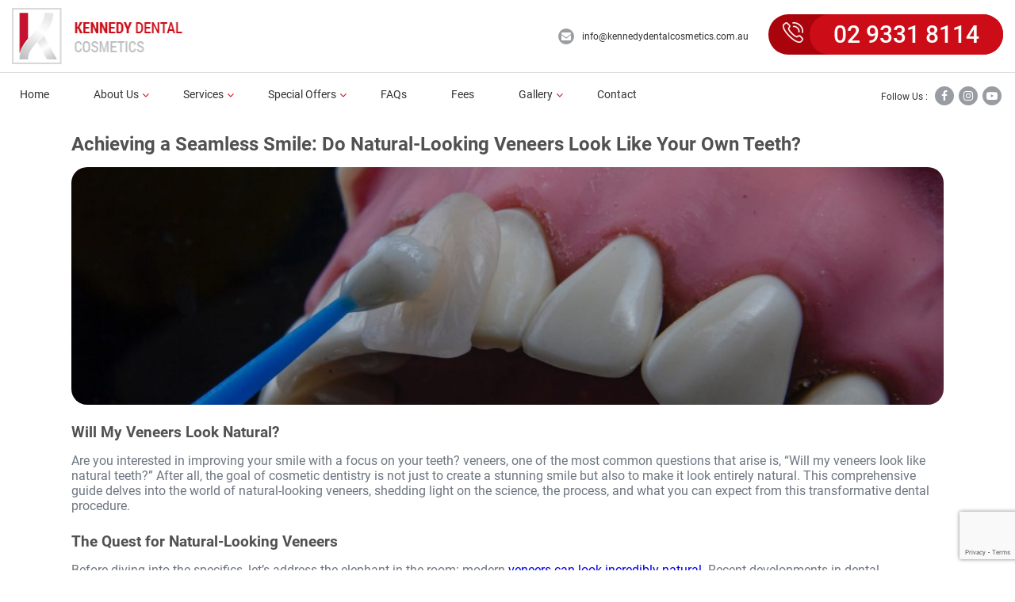

--- FILE ---
content_type: text/html; charset=UTF-8
request_url: https://www.kennedydentalcosmetics.com.au/achieving-a-seamless-smile-do-natural-looking-veneers-look-like-your-own-teeth/
body_size: 14051
content:
<!DOCTYPE html>
<html lang="en-US" class="no-js">
<head>
	<meta charset="UTF-8">
	<meta name="viewport" content="width=device-width, initial-scale=1">
	<link rel="profile" href="https://gmpg.org/xfn/11">
		<link rel="pingback" href="https://www.kennedydentalcosmetics.com.au/xmlrpc.php">
		<link rel="shortcut icon" type="image/x-icon" href="https://www.kennedydentalcosmetics.com.au/wp-content/themes/kenedy/images/favicon.ico" />
	
	<link href='https://fonts.googleapis.com/css?family=Roboto+Condensed:400,300,300italic,400italic,700,700italic' rel='stylesheet' type='text/css'>
	<link href='https://fonts.googleapis.com/css?family=Roboto:400,100,100italic,300,300italic,400italic,500,500italic,700,700italic,900,900italic&subset=latin,greek,greek-ext,vietnamese,cyrillic-ext,cyrillic,latin-ext' rel='stylesheet' type='text/css'>
    <link rel="stylesheet" href="https://www.kennedydentalcosmetics.com.au/wp-content/themes/kenedy/css/jquery.mCustomScrollbar.css">
	<link rel="stylesheet" href="https://www.kennedydentalcosmetics.com.au/wp-content/themes/kenedy/css/style.css">
	<link rel="stylesheet" href="https://www.kennedydentalcosmetics.com.au/wp-content/themes/kenedy/css/responsive.css">
	
	<!-- css2 start -->
    <link rel="stylesheet" href="https://www.kennedydentalcosmetics.com.au/wp-content/themes/kenedy/css2/style.css" type="text/css">
    <link rel="stylesheet" href="https://www.kennedydentalcosmetics.com.au/wp-content/themes/kenedy/css2/stylesnav.css">
    <link rel="stylesheet" href="https://www.kennedydentalcosmetics.com.au/wp-content/themes/kenedy/css2/font-awesome.min.css" type="text/css">
    <link rel="stylesheet" href="https://www.kennedydentalcosmetics.com.au/wp-content/themes/kenedy/css2/fonts.css" type="text/css">
    <link rel="stylesheet" href="https://www.kennedydentalcosmetics.com.au/wp-content/themes/kenedy/css2/responsive.css" type="text/css">
    <!-- css2 End -->
	
	
	<script>(function(html){html.className = html.className.replace(/\bno-js\b/,'js')})(document.documentElement);</script>
<meta name='robots' content='index, follow, max-image-preview:large, max-snippet:-1, max-video-preview:-1' />

	<!-- This site is optimized with the Yoast SEO plugin v22.2 - https://yoast.com/wordpress/plugins/seo/ -->
	<title>Will My Veneers Look Like Natural Teeth?</title>
	<meta name="description" content="Curious about natural-looking veneers? Explore how these dental wonders can blend seamlessly with your teeth, providing a flawless smile." />
	<link rel="canonical" href="https://www.kennedydentalcosmetics.com.au/achieving-a-seamless-smile-do-natural-looking-veneers-look-like-your-own-teeth/" />
	<meta property="og:locale" content="en_US" />
	<meta property="og:type" content="article" />
	<meta property="og:title" content="Will My Veneers Look Like Natural Teeth?" />
	<meta property="og:description" content="Curious about natural-looking veneers? Explore how these dental wonders can blend seamlessly with your teeth, providing a flawless smile." />
	<meta property="og:url" content="https://www.kennedydentalcosmetics.com.au/achieving-a-seamless-smile-do-natural-looking-veneers-look-like-your-own-teeth/" />
	<meta property="og:site_name" content="Kennedy Dental Cosmetics" />
	<meta property="article:published_time" content="2023-09-15T16:25:51+00:00" />
	<meta property="article:modified_time" content="2023-12-18T17:08:11+00:00" />
	<meta property="og:image" content="https://www.kennedydentalcosmetics.com.au/wp-content/uploads/2023/12/rofbz74ljro.jpg" />
	<meta property="og:image:width" content="1600" />
	<meta property="og:image:height" content="1067" />
	<meta property="og:image:type" content="image/jpeg" />
	<meta name="author" content="Kennedy Dental" />
	<meta name="twitter:card" content="summary_large_image" />
	<meta name="twitter:label1" content="Written by" />
	<meta name="twitter:data1" content="Kennedy Dental" />
	<meta name="twitter:label2" content="Est. reading time" />
	<meta name="twitter:data2" content="3 minutes" />
	<script type="application/ld+json" class="yoast-schema-graph">{"@context":"https://schema.org","@graph":[{"@type":"WebPage","@id":"https://www.kennedydentalcosmetics.com.au/achieving-a-seamless-smile-do-natural-looking-veneers-look-like-your-own-teeth/","url":"https://www.kennedydentalcosmetics.com.au/achieving-a-seamless-smile-do-natural-looking-veneers-look-like-your-own-teeth/","name":"Will My Veneers Look Like Natural Teeth?","isPartOf":{"@id":"https://www.kennedydentalcosmetics.com.au/#website"},"primaryImageOfPage":{"@id":"https://www.kennedydentalcosmetics.com.au/achieving-a-seamless-smile-do-natural-looking-veneers-look-like-your-own-teeth/#primaryimage"},"image":{"@id":"https://www.kennedydentalcosmetics.com.au/achieving-a-seamless-smile-do-natural-looking-veneers-look-like-your-own-teeth/#primaryimage"},"thumbnailUrl":"https://www.kennedydentalcosmetics.com.au/wp-content/uploads/2023/12/rofbz74ljro.jpg","datePublished":"2023-09-15T16:25:51+00:00","dateModified":"2023-12-18T17:08:11+00:00","author":{"@id":"https://www.kennedydentalcosmetics.com.au/#/schema/person/9efe510c70233b52c0ab6d046c7b541b"},"description":"Curious about natural-looking veneers? Explore how these dental wonders can blend seamlessly with your teeth, providing a flawless smile.","breadcrumb":{"@id":"https://www.kennedydentalcosmetics.com.au/achieving-a-seamless-smile-do-natural-looking-veneers-look-like-your-own-teeth/#breadcrumb"},"inLanguage":"en-US","potentialAction":[{"@type":"ReadAction","target":["https://www.kennedydentalcosmetics.com.au/achieving-a-seamless-smile-do-natural-looking-veneers-look-like-your-own-teeth/"]}]},{"@type":"ImageObject","inLanguage":"en-US","@id":"https://www.kennedydentalcosmetics.com.au/achieving-a-seamless-smile-do-natural-looking-veneers-look-like-your-own-teeth/#primaryimage","url":"https://www.kennedydentalcosmetics.com.au/wp-content/uploads/2023/12/rofbz74ljro.jpg","contentUrl":"https://www.kennedydentalcosmetics.com.au/wp-content/uploads/2023/12/rofbz74ljro.jpg","width":1600,"height":1067,"caption":"a close-up of a human mouth"},{"@type":"BreadcrumbList","@id":"https://www.kennedydentalcosmetics.com.au/achieving-a-seamless-smile-do-natural-looking-veneers-look-like-your-own-teeth/#breadcrumb","itemListElement":[{"@type":"ListItem","position":1,"name":"Home","item":"https://www.kennedydentalcosmetics.com.au/"},{"@type":"ListItem","position":2,"name":"Achieving a Seamless Smile: Do Natural-Looking Veneers Look Like Your Own Teeth?"}]},{"@type":"WebSite","@id":"https://www.kennedydentalcosmetics.com.au/#website","url":"https://www.kennedydentalcosmetics.com.au/","name":"Kennedy Dental Cosmetics","description":"Cosmetics Dentistry","potentialAction":[{"@type":"SearchAction","target":{"@type":"EntryPoint","urlTemplate":"https://www.kennedydentalcosmetics.com.au/?s={search_term_string}"},"query-input":"required name=search_term_string"}],"inLanguage":"en-US"},{"@type":"Person","@id":"https://www.kennedydentalcosmetics.com.au/#/schema/person/9efe510c70233b52c0ab6d046c7b541b","name":"Kennedy Dental","url":"https://www.kennedydentalcosmetics.com.au/author/kennedy-dental/"}]}</script>
	<!-- / Yoast SEO plugin. -->


<link rel='dns-prefetch' href='//www.googletagmanager.com' />
<link rel='dns-prefetch' href='//fonts.googleapis.com' />
<link rel="alternate" type="application/rss+xml" title="Kennedy Dental Cosmetics &raquo; Feed" href="https://www.kennedydentalcosmetics.com.au/feed/" />
<link rel="alternate" type="application/rss+xml" title="Kennedy Dental Cosmetics &raquo; Comments Feed" href="https://www.kennedydentalcosmetics.com.au/comments/feed/" />
<link rel="alternate" type="application/rss+xml" title="Kennedy Dental Cosmetics &raquo; Achieving a Seamless Smile: Do Natural-Looking Veneers Look Like Your Own Teeth? Comments Feed" href="https://www.kennedydentalcosmetics.com.au/achieving-a-seamless-smile-do-natural-looking-veneers-look-like-your-own-teeth/feed/" />
<script type="text/javascript">
/* <![CDATA[ */
window._wpemojiSettings = {"baseUrl":"https:\/\/s.w.org\/images\/core\/emoji\/14.0.0\/72x72\/","ext":".png","svgUrl":"https:\/\/s.w.org\/images\/core\/emoji\/14.0.0\/svg\/","svgExt":".svg","source":{"concatemoji":"https:\/\/www.kennedydentalcosmetics.com.au\/wp-includes\/js\/wp-emoji-release.min.js?ver=0bc5b606dd0da2cdb19388d4890470a4"}};
/*! This file is auto-generated */
!function(i,n){var o,s,e;function c(e){try{var t={supportTests:e,timestamp:(new Date).valueOf()};sessionStorage.setItem(o,JSON.stringify(t))}catch(e){}}function p(e,t,n){e.clearRect(0,0,e.canvas.width,e.canvas.height),e.fillText(t,0,0);var t=new Uint32Array(e.getImageData(0,0,e.canvas.width,e.canvas.height).data),r=(e.clearRect(0,0,e.canvas.width,e.canvas.height),e.fillText(n,0,0),new Uint32Array(e.getImageData(0,0,e.canvas.width,e.canvas.height).data));return t.every(function(e,t){return e===r[t]})}function u(e,t,n){switch(t){case"flag":return n(e,"\ud83c\udff3\ufe0f\u200d\u26a7\ufe0f","\ud83c\udff3\ufe0f\u200b\u26a7\ufe0f")?!1:!n(e,"\ud83c\uddfa\ud83c\uddf3","\ud83c\uddfa\u200b\ud83c\uddf3")&&!n(e,"\ud83c\udff4\udb40\udc67\udb40\udc62\udb40\udc65\udb40\udc6e\udb40\udc67\udb40\udc7f","\ud83c\udff4\u200b\udb40\udc67\u200b\udb40\udc62\u200b\udb40\udc65\u200b\udb40\udc6e\u200b\udb40\udc67\u200b\udb40\udc7f");case"emoji":return!n(e,"\ud83e\udef1\ud83c\udffb\u200d\ud83e\udef2\ud83c\udfff","\ud83e\udef1\ud83c\udffb\u200b\ud83e\udef2\ud83c\udfff")}return!1}function f(e,t,n){var r="undefined"!=typeof WorkerGlobalScope&&self instanceof WorkerGlobalScope?new OffscreenCanvas(300,150):i.createElement("canvas"),a=r.getContext("2d",{willReadFrequently:!0}),o=(a.textBaseline="top",a.font="600 32px Arial",{});return e.forEach(function(e){o[e]=t(a,e,n)}),o}function t(e){var t=i.createElement("script");t.src=e,t.defer=!0,i.head.appendChild(t)}"undefined"!=typeof Promise&&(o="wpEmojiSettingsSupports",s=["flag","emoji"],n.supports={everything:!0,everythingExceptFlag:!0},e=new Promise(function(e){i.addEventListener("DOMContentLoaded",e,{once:!0})}),new Promise(function(t){var n=function(){try{var e=JSON.parse(sessionStorage.getItem(o));if("object"==typeof e&&"number"==typeof e.timestamp&&(new Date).valueOf()<e.timestamp+604800&&"object"==typeof e.supportTests)return e.supportTests}catch(e){}return null}();if(!n){if("undefined"!=typeof Worker&&"undefined"!=typeof OffscreenCanvas&&"undefined"!=typeof URL&&URL.createObjectURL&&"undefined"!=typeof Blob)try{var e="postMessage("+f.toString()+"("+[JSON.stringify(s),u.toString(),p.toString()].join(",")+"));",r=new Blob([e],{type:"text/javascript"}),a=new Worker(URL.createObjectURL(r),{name:"wpTestEmojiSupports"});return void(a.onmessage=function(e){c(n=e.data),a.terminate(),t(n)})}catch(e){}c(n=f(s,u,p))}t(n)}).then(function(e){for(var t in e)n.supports[t]=e[t],n.supports.everything=n.supports.everything&&n.supports[t],"flag"!==t&&(n.supports.everythingExceptFlag=n.supports.everythingExceptFlag&&n.supports[t]);n.supports.everythingExceptFlag=n.supports.everythingExceptFlag&&!n.supports.flag,n.DOMReady=!1,n.readyCallback=function(){n.DOMReady=!0}}).then(function(){return e}).then(function(){var e;n.supports.everything||(n.readyCallback(),(e=n.source||{}).concatemoji?t(e.concatemoji):e.wpemoji&&e.twemoji&&(t(e.twemoji),t(e.wpemoji)))}))}((window,document),window._wpemojiSettings);
/* ]]> */
</script>
<style id='wp-emoji-styles-inline-css' type='text/css'>

	img.wp-smiley, img.emoji {
		display: inline !important;
		border: none !important;
		box-shadow: none !important;
		height: 1em !important;
		width: 1em !important;
		margin: 0 0.07em !important;
		vertical-align: -0.1em !important;
		background: none !important;
		padding: 0 !important;
	}
</style>
<link rel='stylesheet' id='wp-block-library-css' href='https://www.kennedydentalcosmetics.com.au/wp-includes/css/dist/block-library/style.min.css?ver=0bc5b606dd0da2cdb19388d4890470a4' type='text/css' media='all' />
<style id='classic-theme-styles-inline-css' type='text/css'>
/*! This file is auto-generated */
.wp-block-button__link{color:#fff;background-color:#32373c;border-radius:9999px;box-shadow:none;text-decoration:none;padding:calc(.667em + 2px) calc(1.333em + 2px);font-size:1.125em}.wp-block-file__button{background:#32373c;color:#fff;text-decoration:none}
</style>
<style id='global-styles-inline-css' type='text/css'>
body{--wp--preset--color--black: #000000;--wp--preset--color--cyan-bluish-gray: #abb8c3;--wp--preset--color--white: #ffffff;--wp--preset--color--pale-pink: #f78da7;--wp--preset--color--vivid-red: #cf2e2e;--wp--preset--color--luminous-vivid-orange: #ff6900;--wp--preset--color--luminous-vivid-amber: #fcb900;--wp--preset--color--light-green-cyan: #7bdcb5;--wp--preset--color--vivid-green-cyan: #00d084;--wp--preset--color--pale-cyan-blue: #8ed1fc;--wp--preset--color--vivid-cyan-blue: #0693e3;--wp--preset--color--vivid-purple: #9b51e0;--wp--preset--gradient--vivid-cyan-blue-to-vivid-purple: linear-gradient(135deg,rgba(6,147,227,1) 0%,rgb(155,81,224) 100%);--wp--preset--gradient--light-green-cyan-to-vivid-green-cyan: linear-gradient(135deg,rgb(122,220,180) 0%,rgb(0,208,130) 100%);--wp--preset--gradient--luminous-vivid-amber-to-luminous-vivid-orange: linear-gradient(135deg,rgba(252,185,0,1) 0%,rgba(255,105,0,1) 100%);--wp--preset--gradient--luminous-vivid-orange-to-vivid-red: linear-gradient(135deg,rgba(255,105,0,1) 0%,rgb(207,46,46) 100%);--wp--preset--gradient--very-light-gray-to-cyan-bluish-gray: linear-gradient(135deg,rgb(238,238,238) 0%,rgb(169,184,195) 100%);--wp--preset--gradient--cool-to-warm-spectrum: linear-gradient(135deg,rgb(74,234,220) 0%,rgb(151,120,209) 20%,rgb(207,42,186) 40%,rgb(238,44,130) 60%,rgb(251,105,98) 80%,rgb(254,248,76) 100%);--wp--preset--gradient--blush-light-purple: linear-gradient(135deg,rgb(255,206,236) 0%,rgb(152,150,240) 100%);--wp--preset--gradient--blush-bordeaux: linear-gradient(135deg,rgb(254,205,165) 0%,rgb(254,45,45) 50%,rgb(107,0,62) 100%);--wp--preset--gradient--luminous-dusk: linear-gradient(135deg,rgb(255,203,112) 0%,rgb(199,81,192) 50%,rgb(65,88,208) 100%);--wp--preset--gradient--pale-ocean: linear-gradient(135deg,rgb(255,245,203) 0%,rgb(182,227,212) 50%,rgb(51,167,181) 100%);--wp--preset--gradient--electric-grass: linear-gradient(135deg,rgb(202,248,128) 0%,rgb(113,206,126) 100%);--wp--preset--gradient--midnight: linear-gradient(135deg,rgb(2,3,129) 0%,rgb(40,116,252) 100%);--wp--preset--font-size--small: 13px;--wp--preset--font-size--medium: 20px;--wp--preset--font-size--large: 36px;--wp--preset--font-size--x-large: 42px;--wp--preset--spacing--20: 0.44rem;--wp--preset--spacing--30: 0.67rem;--wp--preset--spacing--40: 1rem;--wp--preset--spacing--50: 1.5rem;--wp--preset--spacing--60: 2.25rem;--wp--preset--spacing--70: 3.38rem;--wp--preset--spacing--80: 5.06rem;--wp--preset--shadow--natural: 6px 6px 9px rgba(0, 0, 0, 0.2);--wp--preset--shadow--deep: 12px 12px 50px rgba(0, 0, 0, 0.4);--wp--preset--shadow--sharp: 6px 6px 0px rgba(0, 0, 0, 0.2);--wp--preset--shadow--outlined: 6px 6px 0px -3px rgba(255, 255, 255, 1), 6px 6px rgba(0, 0, 0, 1);--wp--preset--shadow--crisp: 6px 6px 0px rgba(0, 0, 0, 1);}:where(.is-layout-flex){gap: 0.5em;}:where(.is-layout-grid){gap: 0.5em;}body .is-layout-flow > .alignleft{float: left;margin-inline-start: 0;margin-inline-end: 2em;}body .is-layout-flow > .alignright{float: right;margin-inline-start: 2em;margin-inline-end: 0;}body .is-layout-flow > .aligncenter{margin-left: auto !important;margin-right: auto !important;}body .is-layout-constrained > .alignleft{float: left;margin-inline-start: 0;margin-inline-end: 2em;}body .is-layout-constrained > .alignright{float: right;margin-inline-start: 2em;margin-inline-end: 0;}body .is-layout-constrained > .aligncenter{margin-left: auto !important;margin-right: auto !important;}body .is-layout-constrained > :where(:not(.alignleft):not(.alignright):not(.alignfull)){max-width: var(--wp--style--global--content-size);margin-left: auto !important;margin-right: auto !important;}body .is-layout-constrained > .alignwide{max-width: var(--wp--style--global--wide-size);}body .is-layout-flex{display: flex;}body .is-layout-flex{flex-wrap: wrap;align-items: center;}body .is-layout-flex > *{margin: 0;}body .is-layout-grid{display: grid;}body .is-layout-grid > *{margin: 0;}:where(.wp-block-columns.is-layout-flex){gap: 2em;}:where(.wp-block-columns.is-layout-grid){gap: 2em;}:where(.wp-block-post-template.is-layout-flex){gap: 1.25em;}:where(.wp-block-post-template.is-layout-grid){gap: 1.25em;}.has-black-color{color: var(--wp--preset--color--black) !important;}.has-cyan-bluish-gray-color{color: var(--wp--preset--color--cyan-bluish-gray) !important;}.has-white-color{color: var(--wp--preset--color--white) !important;}.has-pale-pink-color{color: var(--wp--preset--color--pale-pink) !important;}.has-vivid-red-color{color: var(--wp--preset--color--vivid-red) !important;}.has-luminous-vivid-orange-color{color: var(--wp--preset--color--luminous-vivid-orange) !important;}.has-luminous-vivid-amber-color{color: var(--wp--preset--color--luminous-vivid-amber) !important;}.has-light-green-cyan-color{color: var(--wp--preset--color--light-green-cyan) !important;}.has-vivid-green-cyan-color{color: var(--wp--preset--color--vivid-green-cyan) !important;}.has-pale-cyan-blue-color{color: var(--wp--preset--color--pale-cyan-blue) !important;}.has-vivid-cyan-blue-color{color: var(--wp--preset--color--vivid-cyan-blue) !important;}.has-vivid-purple-color{color: var(--wp--preset--color--vivid-purple) !important;}.has-black-background-color{background-color: var(--wp--preset--color--black) !important;}.has-cyan-bluish-gray-background-color{background-color: var(--wp--preset--color--cyan-bluish-gray) !important;}.has-white-background-color{background-color: var(--wp--preset--color--white) !important;}.has-pale-pink-background-color{background-color: var(--wp--preset--color--pale-pink) !important;}.has-vivid-red-background-color{background-color: var(--wp--preset--color--vivid-red) !important;}.has-luminous-vivid-orange-background-color{background-color: var(--wp--preset--color--luminous-vivid-orange) !important;}.has-luminous-vivid-amber-background-color{background-color: var(--wp--preset--color--luminous-vivid-amber) !important;}.has-light-green-cyan-background-color{background-color: var(--wp--preset--color--light-green-cyan) !important;}.has-vivid-green-cyan-background-color{background-color: var(--wp--preset--color--vivid-green-cyan) !important;}.has-pale-cyan-blue-background-color{background-color: var(--wp--preset--color--pale-cyan-blue) !important;}.has-vivid-cyan-blue-background-color{background-color: var(--wp--preset--color--vivid-cyan-blue) !important;}.has-vivid-purple-background-color{background-color: var(--wp--preset--color--vivid-purple) !important;}.has-black-border-color{border-color: var(--wp--preset--color--black) !important;}.has-cyan-bluish-gray-border-color{border-color: var(--wp--preset--color--cyan-bluish-gray) !important;}.has-white-border-color{border-color: var(--wp--preset--color--white) !important;}.has-pale-pink-border-color{border-color: var(--wp--preset--color--pale-pink) !important;}.has-vivid-red-border-color{border-color: var(--wp--preset--color--vivid-red) !important;}.has-luminous-vivid-orange-border-color{border-color: var(--wp--preset--color--luminous-vivid-orange) !important;}.has-luminous-vivid-amber-border-color{border-color: var(--wp--preset--color--luminous-vivid-amber) !important;}.has-light-green-cyan-border-color{border-color: var(--wp--preset--color--light-green-cyan) !important;}.has-vivid-green-cyan-border-color{border-color: var(--wp--preset--color--vivid-green-cyan) !important;}.has-pale-cyan-blue-border-color{border-color: var(--wp--preset--color--pale-cyan-blue) !important;}.has-vivid-cyan-blue-border-color{border-color: var(--wp--preset--color--vivid-cyan-blue) !important;}.has-vivid-purple-border-color{border-color: var(--wp--preset--color--vivid-purple) !important;}.has-vivid-cyan-blue-to-vivid-purple-gradient-background{background: var(--wp--preset--gradient--vivid-cyan-blue-to-vivid-purple) !important;}.has-light-green-cyan-to-vivid-green-cyan-gradient-background{background: var(--wp--preset--gradient--light-green-cyan-to-vivid-green-cyan) !important;}.has-luminous-vivid-amber-to-luminous-vivid-orange-gradient-background{background: var(--wp--preset--gradient--luminous-vivid-amber-to-luminous-vivid-orange) !important;}.has-luminous-vivid-orange-to-vivid-red-gradient-background{background: var(--wp--preset--gradient--luminous-vivid-orange-to-vivid-red) !important;}.has-very-light-gray-to-cyan-bluish-gray-gradient-background{background: var(--wp--preset--gradient--very-light-gray-to-cyan-bluish-gray) !important;}.has-cool-to-warm-spectrum-gradient-background{background: var(--wp--preset--gradient--cool-to-warm-spectrum) !important;}.has-blush-light-purple-gradient-background{background: var(--wp--preset--gradient--blush-light-purple) !important;}.has-blush-bordeaux-gradient-background{background: var(--wp--preset--gradient--blush-bordeaux) !important;}.has-luminous-dusk-gradient-background{background: var(--wp--preset--gradient--luminous-dusk) !important;}.has-pale-ocean-gradient-background{background: var(--wp--preset--gradient--pale-ocean) !important;}.has-electric-grass-gradient-background{background: var(--wp--preset--gradient--electric-grass) !important;}.has-midnight-gradient-background{background: var(--wp--preset--gradient--midnight) !important;}.has-small-font-size{font-size: var(--wp--preset--font-size--small) !important;}.has-medium-font-size{font-size: var(--wp--preset--font-size--medium) !important;}.has-large-font-size{font-size: var(--wp--preset--font-size--large) !important;}.has-x-large-font-size{font-size: var(--wp--preset--font-size--x-large) !important;}
.wp-block-navigation a:where(:not(.wp-element-button)){color: inherit;}
:where(.wp-block-post-template.is-layout-flex){gap: 1.25em;}:where(.wp-block-post-template.is-layout-grid){gap: 1.25em;}
:where(.wp-block-columns.is-layout-flex){gap: 2em;}:where(.wp-block-columns.is-layout-grid){gap: 2em;}
.wp-block-pullquote{font-size: 1.5em;line-height: 1.6;}
</style>
<link rel='stylesheet' id='slick-style-css' href='https://www.kennedydentalcosmetics.com.au/wp-content/plugins/blog-designer-pack/assets/css/slick.css?ver=3.4.3' type='text/css' media='all' />
<link rel='stylesheet' id='bdp-public-style-css' href='https://www.kennedydentalcosmetics.com.au/wp-content/plugins/blog-designer-pack/assets/css/bdp-public.css?ver=3.4.3' type='text/css' media='all' />
<link rel='stylesheet' id='contact-form-7-css' href='https://www.kennedydentalcosmetics.com.au/wp-content/plugins/contact-form-7/includes/css/styles.css?ver=5.9' type='text/css' media='all' />
<link rel='stylesheet' id='wpos-font-awesome-css' href='https://www.kennedydentalcosmetics.com.au/wp-content/plugins/slider-and-carousel-plus-widget-for-instagram/assets/css/font-awesome.min.css?ver=1.9.3' type='text/css' media='all' />
<link rel='stylesheet' id='wpos-magnific-style-css' href='https://www.kennedydentalcosmetics.com.au/wp-content/plugins/slider-and-carousel-plus-widget-for-instagram/assets/css/magnific-popup.css?ver=1.9.3' type='text/css' media='all' />
<link rel='stylesheet' id='wpos-slick-style-css' href='https://www.kennedydentalcosmetics.com.au/wp-content/plugins/slider-and-carousel-plus-widget-for-instagram/assets/css/slick.css?ver=1.9.3' type='text/css' media='all' />
<link rel='stylesheet' id='iscwp-public-css-css' href='https://www.kennedydentalcosmetics.com.au/wp-content/plugins/slider-and-carousel-plus-widget-for-instagram/assets/css/iscwp-public.css?ver=1.9.3' type='text/css' media='all' />
<link rel='stylesheet' id='twentysixteen-fonts-css' href='https://fonts.googleapis.com/css?family=Merriweather%3A400%2C700%2C900%2C400italic%2C700italic%2C900italic%7CMontserrat%3A400%2C700%7CInconsolata%3A400&#038;subset=latin%2Clatin-ext' type='text/css' media='all' />
<link rel='stylesheet' id='genericons-css' href='https://www.kennedydentalcosmetics.com.au/wp-content/themes/kenedy/genericons/genericons.css?ver=3.4.1' type='text/css' media='all' />
<link rel='stylesheet' id='twentysixteen-style-css' href='https://www.kennedydentalcosmetics.com.au/wp-content/themes/kenedy/style.css?ver=0bc5b606dd0da2cdb19388d4890470a4' type='text/css' media='all' />
<!--[if lt IE 10]>
<link rel='stylesheet' id='twentysixteen-ie-css' href='https://www.kennedydentalcosmetics.com.au/wp-content/themes/kenedy/css/ie.css?ver=20160816' type='text/css' media='all' />
<![endif]-->
<!--[if lt IE 9]>
<link rel='stylesheet' id='twentysixteen-ie8-css' href='https://www.kennedydentalcosmetics.com.au/wp-content/themes/kenedy/css/ie8.css?ver=20160816' type='text/css' media='all' />
<![endif]-->
<!--[if lt IE 8]>
<link rel='stylesheet' id='twentysixteen-ie7-css' href='https://www.kennedydentalcosmetics.com.au/wp-content/themes/kenedy/css/ie7.css?ver=20160816' type='text/css' media='all' />
<![endif]-->
<!--[if lt IE 9]>
<script type="text/javascript" src="https://www.kennedydentalcosmetics.com.au/wp-content/themes/kenedy/js/html5.js?ver=3.7.3" id="twentysixteen-html5-js"></script>
<![endif]-->

<!-- Google Analytics snippet added by Site Kit -->
<script type="text/javascript" src="https://www.googletagmanager.com/gtag/js?id=GT-MR8NBCQ" id="google_gtagjs-js" async></script>
<script type="text/javascript" id="google_gtagjs-js-after">
/* <![CDATA[ */
window.dataLayer = window.dataLayer || [];function gtag(){dataLayer.push(arguments);}
gtag('set', 'linker', {"domains":["www.kennedydentalcosmetics.com.au"]} );
gtag("js", new Date());
gtag("set", "developer_id.dZTNiMT", true);
gtag("config", "GT-MR8NBCQ");
/* ]]> */
</script>

<!-- End Google Analytics snippet added by Site Kit -->
<link rel="https://api.w.org/" href="https://www.kennedydentalcosmetics.com.au/wp-json/" /><link rel="alternate" type="application/json" href="https://www.kennedydentalcosmetics.com.au/wp-json/wp/v2/posts/2001" /><link rel="EditURI" type="application/rsd+xml" title="RSD" href="https://www.kennedydentalcosmetics.com.au/xmlrpc.php?rsd" />
<link rel="alternate" type="application/json+oembed" href="https://www.kennedydentalcosmetics.com.au/wp-json/oembed/1.0/embed?url=https%3A%2F%2Fwww.kennedydentalcosmetics.com.au%2Fachieving-a-seamless-smile-do-natural-looking-veneers-look-like-your-own-teeth%2F" />
<link rel="alternate" type="text/xml+oembed" href="https://www.kennedydentalcosmetics.com.au/wp-json/oembed/1.0/embed?url=https%3A%2F%2Fwww.kennedydentalcosmetics.com.au%2Fachieving-a-seamless-smile-do-natural-looking-veneers-look-like-your-own-teeth%2F&#038;format=xml" />
<meta name="generator" content="Site Kit by Google 1.121.0" /><!-- Google Tag Manager -->
<script>(function(w,d,s,l,i){w[l]=w[l]||[];w[l].push({'gtm.start':
new Date().getTime(),event:'gtm.js'});var f=d.getElementsByTagName(s)[0],
j=d.createElement(s),dl=l!='dataLayer'?'&l='+l:'';j.async=true;j.src=
'https://www.googletagmanager.com/gtm.js?id='+i+dl;f.parentNode.insertBefore(j,f);
})(window,document,'script','dataLayer','GTM-TNX5K83W');</script>
<!-- End Google Tag Manager -->		<script type="text/javascript">
			//Grid displaying after loading of images
			function display_grid() {
				jQuery('[id^="ei-grid-loading-"]').hide();
				jQuery('[id^="ei-grid-list-"]').show();
			}

			window.onload = display_grid;

			jQuery(function () {
				jQuery(document).on('click', '.fancybox-caption__body', function () {
					jQuery(this).toggleClass('full-caption')
				})
			});
		</script>
				<style type="text/css" id="wp-custom-css">
			.single-post div#primary {
	max-width: 1140px;
	margin: 0 auto;
	padding: 20px;
}

.page-id-1521 div#primary {
	width: 77%;
	margin: 0 auto;
}

.content-area h1,
.content-area h2,
.content-area h3,
.content-area h4,
.content-area h5,
.content-area h6 {
	font-weight: bold !important;
	color: #515151 !important;
	margin-bottom: 15px !important;
}

.entry-header h1 {
	margin-bottom: 40px;
}

.post-thumbnail img {
	width: 100%;
	max-height: 300px;
	border-radius: 20px;
	object-fit: cover;
	object-position: center;
	margin-bottom: 20px;
}
.content-area ol {
	margin-bottom: 15px;
}

.content-area ol li {
	margin-bottom: 15px;
}

.content-area ul li {
	margin-bottom: 15px;
}

.entry-footer, .nav-previous, .nav-next, .comments-area { display:none}

p { padding-bottom: 25px}

ul {padding-bottom: 15px}

.bdp-post-image-bg img { height:230px}
		</style>
			<script type="text/javascript" src="https://www.kennedydentalcosmetics.com.au/wp-content/themes/kenedy/js/jQueryv1.11.1.js"></script>
    <script type="text/javascript" src="https://www.kennedydentalcosmetics.com.au/wp-content/themes/kenedy/js/jquery.mCustomScrollbar.js"></script>
     <!-- js2 start -->
    <script src="https://www.kennedydentalcosmetics.com.au/wp-content/themes/kenedy/js2/script_nav.js"></script>
    <!-- js2 End -->

</head>
<body data-rsssl=1 class="post-template-default single single-post postid-2001 single-format-standard group-blog no-sidebar">
<header class="hrader clrfix">
		<div class="header-top clrfix">
            <div class="container clrfix">
                    <div class="logo pull-left"><a href="https://www.kennedydentalcosmetics.com.au"><img src="https://www.kennedydentalcosmetics.com.au/wp-content/themes/kenedy/images/logo.png" alt="Kenedy Dental" width="215" height="71"></a></div>
                    <div class="header-top-right pull-right">
                    	<div class="mainbox pull-left htc-col">
                       <a href="mailto:info@kennedydentalcosmetics.com.au"><span>info@kennedydentalcosmetics.com.au</span></a>
                       </div>
                       <div class="phone-box pull-left htc-col"><a href="tel:02 9331 8114"><span>02 9331 8114</span></a></div>
                    </div>
            </div>
        </div>
        <div class="header-bottom clrfix">
        		<div class="container clrfix">
                <div class="logo-fixes"><a href="https://www.kennedydentalcosmetics.com.au"><img src="https://www.kennedydentalcosmetics.com.au/wp-content/themes/kenedy/images/logo-fixed.png" alt="small Logo"></a></div>
                	<!--	<div class="navigation pull-left main-menu">
                        <div class="responsiveMenu"></div>
                		                        	 <ul>
                                    <li class="current-menu-item"><a href="">Home</a></li>                 
                                    <li><a href="">About Us</a>
                                    <ul>
                                        <li><a href="">Dr. Irene Kennedy</a></li> 
                                        <li><a href="">Dr. Simon Lew</a></li> 
                                        <li><a href="">Dr. Robert Gilmour</a></li> 
                                        <li><a href="">Commitment and Philosophy</a></li> 
                                        <li><a href="">Cosmetic Dentistry</a></li> 
                                        <li><a href="">Faqs</a></li> 
                                    </ul>
                                    </li>                
                                    <li><a href="">Gallery</a>
                                    <ul>
                                        <li><a href="">Veneers</a></li>
                                        <li><a href="">Dentures</a></li>
                                    </ul>
                                             
                                         
                                    </li> 
                                    <li><a href="">Special Offers</a>
                                         <ul>
                                         <li><a href="">Save On Veneers</a></li>
                                        <li><a href="">Save On Whitening</a></li>
                                        <li><a href="">Save On Invisalign</a></li>
                                        </ul>
                                        </li>                 
                                    <li><a href="">Services</a>
                                    <ul>
	                                    <li><a href="">Cosmetic Tooth Enhancement</a></li>
	                                    <li><a href="">Custom-Made Porcelain Veneers</a></li>
	                                    <li><a href="">Teeth Straightening</a></li>
	                                    <li><a href="">Cosmetic Dentures</a></li>
	                                    <li><a href="">General Dentistry</a></li>
	                                    <li><a href="">Children & Family Dentistry</a></li>
	                                    <li><a href="">Sedation Dentistry</a></li>
                                    </ul>
                                    
                                    </li>                   
                                    <li><a href="">Contact</a></li>
                                </ul> 
                        </div>-->
                        
                         <div class="navigationnn">
                            <div id='cssmenu'>
                                                              <ul id="main-menu" class=""><li id="menu-item-1092" class="menu-item menu-item-type-custom menu-item-object-custom menu-item-home menu-item-1092"><a href="https://www.kennedydentalcosmetics.com.au/">Home</a></li>
<li id="menu-item-214" class="menu-item menu-item-type-custom menu-item-object-custom menu-item-has-children menu-item-214"><a href="#">About Us</a>
<ul class="sub-menu">
	<li id="menu-item-1093" class="menu-item menu-item-type-post_type menu-item-object-page menu-item-1093"><a href="https://www.kennedydentalcosmetics.com.au/our-philosophy/">Our Philosophy</a></li>
	<li id="menu-item-1204" class="menu-item menu-item-type-post_type menu-item-object-page menu-item-1204"><a href="https://www.kennedydentalcosmetics.com.au/dr-irene-kennedy/">Dr. Irene Kennedy</a></li>
	<li id="menu-item-1539" class="menu-item menu-item-type-post_type menu-item-object-page menu-item-1539"><a href="https://www.kennedydentalcosmetics.com.au/from-dr-kennedy/">From Dr Kennedy</a></li>
	<li id="menu-item-1206" class="menu-item menu-item-type-post_type menu-item-object-page menu-item-1206"><a href="https://www.kennedydentalcosmetics.com.au/support-team/">Support Team</a></li>
</ul>
</li>
<li id="menu-item-216" class="menu-item menu-item-type-custom menu-item-object-custom menu-item-has-children menu-item-216"><a href="#">Services</a>
<ul class="sub-menu">
	<li id="menu-item-1112" class="menu-item menu-item-type-post_type menu-item-object-page menu-item-1112"><a href="https://www.kennedydentalcosmetics.com.au/porcelain-veneers/">Porcelain Veneers</a></li>
	<li id="menu-item-1113" class="menu-item menu-item-type-post_type menu-item-object-page menu-item-1113"><a href="https://www.kennedydentalcosmetics.com.au/crowns/">Crowns</a></li>
	<li id="menu-item-1114" class="menu-item menu-item-type-post_type menu-item-object-page menu-item-1114"><a href="https://www.kennedydentalcosmetics.com.au/bridges/">Bridges</a></li>
	<li id="menu-item-1115" class="menu-item menu-item-type-post_type menu-item-object-page menu-item-1115"><a href="https://www.kennedydentalcosmetics.com.au/immediate-dentures/">Immediate Dentures</a></li>
	<li id="menu-item-1116" class="menu-item menu-item-type-post_type menu-item-object-page menu-item-1116"><a href="https://www.kennedydentalcosmetics.com.au/partial-dentures/">Partial Dentures</a></li>
	<li id="menu-item-1118" class="menu-item menu-item-type-post_type menu-item-object-page menu-item-1118"><a href="https://www.kennedydentalcosmetics.com.au/filling-a-gap/">Filling a gap</a></li>
	<li id="menu-item-1225" class="menu-item menu-item-type-post_type menu-item-object-page menu-item-1225"><a href="https://www.kennedydentalcosmetics.com.au/tooth-whitening/">Tooth Whitening</a></li>
</ul>
</li>
<li id="menu-item-193" class="menu-item menu-item-type-custom menu-item-object-custom menu-item-has-children menu-item-193"><a href="#">Special Offers</a>
<ul class="sub-menu">
	<li id="menu-item-68" class="menu-item menu-item-type-post_type menu-item-object-page menu-item-68"><a href="https://www.kennedydentalcosmetics.com.au/save-on-veneers/">Save On Veneers</a></li>
</ul>
</li>
<li id="menu-item-82" class="menu-item menu-item-type-post_type menu-item-object-page menu-item-82"><a href="https://www.kennedydentalcosmetics.com.au/faqs/">FAQs</a></li>
<li id="menu-item-1094" class="menu-item menu-item-type-post_type menu-item-object-page menu-item-1094"><a href="https://www.kennedydentalcosmetics.com.au/fees/">Fees</a></li>
<li id="menu-item-192" class="menu-item menu-item-type-custom menu-item-object-custom menu-item-has-children menu-item-192"><a href="#">Gallery</a>
<ul class="sub-menu">
	<li id="menu-item-71" class="menu-item menu-item-type-post_type menu-item-object-page menu-item-71"><a href="https://www.kennedydentalcosmetics.com.au/veneers/">Veneers Gallery</a></li>
	<li id="menu-item-70" class="menu-item menu-item-type-post_type menu-item-object-page menu-item-70"><a href="https://www.kennedydentalcosmetics.com.au/dentures/">Dentures Gallery</a></li>
</ul>
</li>
<li id="menu-item-1099" class="menu-item menu-item-type-post_type menu-item-object-page menu-item-1099"><a href="https://www.kennedydentalcosmetics.com.au/contact/">Contact</a></li>
</ul>                            </div>
                          </div>
                        
                        
                        <div class="sicial-col pull-right">
                        <span class="follow-us-text">Follow Us :</span>
                        		<a href="https://www.facebook.com/KennedyDentalCosmetics" class="fa-facebook"></a>
<a href="https://www.instagram.com/kennedydentalcosmetics/" class="fa-instagram"></a>
<a href="https://www.youtube.com/user/KDCdentalcosmetics?feature=mhee" class="fa-youtube-play"></a>                        </div>
                </div>
        </div>
</header>
<div class="clr"></div>
<div class="hraderpadding-add"></div>
<div class="clr"></div>

<div id="primary" class="content-area">
	<main id="main" class="site-main" role="main">
		
<article id="post-2001" class="post-2001 post type-post status-publish format-standard has-post-thumbnail hentry category-dental-veneers category-veneers category-veneers-sydney">
	<header class="entry-header">
		<h1 class="entry-title">Achieving a Seamless Smile: Do Natural-Looking Veneers Look Like Your Own Teeth?</h1>	</header><!-- .entry-header -->

	
	
	<div class="post-thumbnail">
		<img width="1200" height="800" src="https://www.kennedydentalcosmetics.com.au/wp-content/uploads/2023/12/rofbz74ljro-1200x800.jpg" class="attachment-post-thumbnail size-post-thumbnail wp-post-image" alt="a close-up of a human mouth" decoding="async" fetchpriority="high" srcset="https://www.kennedydentalcosmetics.com.au/wp-content/uploads/2023/12/rofbz74ljro-1200x800.jpg 1200w, https://www.kennedydentalcosmetics.com.au/wp-content/uploads/2023/12/rofbz74ljro-300x200.jpg 300w, https://www.kennedydentalcosmetics.com.au/wp-content/uploads/2023/12/rofbz74ljro-1024x683.jpg 1024w, https://www.kennedydentalcosmetics.com.au/wp-content/uploads/2023/12/rofbz74ljro-768x512.jpg 768w, https://www.kennedydentalcosmetics.com.au/wp-content/uploads/2023/12/rofbz74ljro-1536x1024.jpg 1536w, https://www.kennedydentalcosmetics.com.au/wp-content/uploads/2023/12/rofbz74ljro.jpg 1600w" sizes="(max-width: 709px) 85vw, (max-width: 909px) 67vw, (max-width: 1362px) 88vw, 1200px" />	</div><!-- .post-thumbnail -->

	
	<div class="entry-content">
		<h3>Will My Veneers Look Natural?</h3>
<p>
  Are you interested in improving your smile with a focus on your teeth? veneers, one of the most common questions that arise is, &#8220;Will my veneers look like natural teeth?&#8221; After all, the goal of cosmetic dentistry is not just to create a stunning smile but also to make it look entirely natural. This comprehensive guide delves into the world of natural-looking veneers, shedding light on the science, the process, and what you can expect from this transformative dental procedure.
</p>
<h3>The Quest for Natural-Looking Veneers</h3>
<p>
  Before diving into the specifics, let&#8217;s address the elephant in the room: modern <a href="https://www.kennedydentalcosmetics.com.au/will-veneers-in-sydney-transform-my-appearance/">veneers can look incredibly natural</a>. Recent developments in dental technology and materials have greatly improved the appearance of natural teeth with remarkable precision.
</p>
<h3>The Science Behind Natural-Looking Veneers</h3>
<p>
  Natural-looking veneers are typically made from high-quality materials like porcelain or composite resin. These materials have several properties that contribute to their lifelike appearance:
</p>
<ol>
<li>
    <b>Translucency</b>: Natural teeth are translucent, allowing light to pass through them. Porcelain veneers, in particular, exhibit this property, making them appear remarkably similar to natural teeth.
  </li>
<li>
    <b>Colour Matching</b> Your dentist will carefully select the shade of veneers to match the colour of your existing teeth. This ensures a seamless blend with your natural smile.
  </li>
<li>
    <b>Surface Texture</b> Veneers are designed to mimic the texture of natural teeth. They&#8217;re not perfectly smooth but have subtle irregularities that reflect light in a way consistent with natural teeth.
  </li>
<li>
    <b>Customisation</b>: Each veneer is custom-made to fit your teeth precisely. This level of customisation ensures that the shape and size of the veneers complement your unique facial features.
  </li>
</ol>
<h3><strong>The Veneer Process: A Blend of Art and Science</strong></h3>
<p>Getting natural-looking veneers involves a series of steps:</p>
<ol>
<li>
    <b>Consultation</b>: The start of your journey involves consulting with your dentist. During this meeting, you&#8217;ll discuss your smile goals and concerns. Your dentist will evaluate your oral health, and they will determine whether veneers are suitable for you.
  </li>
<li>
    <b>Preparation</b>: To accommodate the veneers, a thin layer of enamel is usually removed from the front surface of your teeth. This ensures that the masks sit flush with your natural teeth.
  </li>
<li>
    <b>Impressions</b>: Precise impressions of your teeth are taken. After taking the images, they are then sent to a dental lab for further processing to create your custom veneers.
  </li>
<li>
    <b>Fitting and Bonding</b>: Once your veneers are ready, you&#8217;ll return to the dentist for the final fitting. Your dentist will ensure they fit perfectly, make necessary adjustments, and bond them to your teeth using a strong adhesive.
  </li>
<li>
    <b>Final Adjustments</b>: After the veneers are bonded, your dentist may make final adjustments to ensure they feel comfortable and look natural in your mouth.
  </li>
</ol>
<h3>Real-Life Results: What to Expect</h3>
<p>
  The results of natural-looking veneers can be genuinely transformative. Friends and family may notice a positive change in your smile, but it&#8217;s unlikely they&#8217;ll be able to tell that you&#8217;ve had dental work done. The veneers will look and feel like your teeth, allowing you to smile confidently.
</p>
<h3>Maintaining Your Natural-Looking Veneers</h3>
<p>
  To ensure your veneers continue to look and function beautifully, it&#8217;s essential to maintain good oral hygiene practices. Regular brushing, flossing, and dental check-ups are crucial. While veneers are highly stain-resistant, minimising the consumption of staining substances like coffee and red wine is a good idea.
</p>
<p>
  The answer to the question, &#8220;Will my veneers look like natural teeth?&#8221; is a resounding yes.<a href="https://www.kennedydentalcosmetics.com.au/how-to-choose-the-best-cosmetic-veneers-in-sydney"> Natural-looking veneers</a> have become an art form in modern dentistry, blending seamlessly with your natural smile. If you&#8217;re considering veneers to enhance your smile, It is advisable to schedule a consultation with an experienced cosmetic dentist to explore the various options available. You can enjoy your flawless smile for ayears with the proper care and attention.</p>
	</div><!-- .entry-content -->

	<footer class="entry-footer">
		<span class="byline"><span class="author vcard"><span class="screen-reader-text">Author </span> <a class="url fn n" href="https://www.kennedydentalcosmetics.com.au/author/kennedy-dental/">Kennedy Dental</a></span></span><span class="posted-on"><span class="screen-reader-text">Posted on </span><a href="https://www.kennedydentalcosmetics.com.au/achieving-a-seamless-smile-do-natural-looking-veneers-look-like-your-own-teeth/" rel="bookmark"><time class="entry-date published" datetime="2023-09-15T16:25:51+00:00">September 15, 2023</time><time class="updated" datetime="2023-12-18T17:08:11+00:00">December 18, 2023</time></a></span><span class="cat-links"><span class="screen-reader-text">Categories </span><a href="https://www.kennedydentalcosmetics.com.au/category/dental-veneers/" rel="category tag">Dental Veneers</a>, <a href="https://www.kennedydentalcosmetics.com.au/category/veneers/" rel="category tag">Veneers</a>, <a href="https://www.kennedydentalcosmetics.com.au/category/veneers-sydney/" rel="category tag">Veneers Sydney</a></span>			</footer><!-- .entry-footer -->
</article><!-- #post-## -->

<div id="comments" class="comments-area">

			<h2 class="comments-title">
			4 thoughts on &ldquo;Achieving a Seamless Smile: Do Natural-Looking Veneers Look Like Your Own Teeth?&rdquo;		</h2>

		
		<ol class="comment-list">
					<li id="comment-8" class="pingback even thread-even depth-1">
			<div class="comment-body">
				Pingback: <a href="https://www.kennedydentalcosmetics.com.au/transform-your-look-embrace-a-new-smile-with-dental-veneers-in-sydney/" class="url" rel="ugc">Transform Your Look: Embrace a New Smile with Dental Veneers in Sydney</a> 			</div>
		</li><!-- #comment-## -->
		<li id="comment-21" class="pingback odd alt thread-odd thread-alt depth-1">
			<div class="comment-body">
				Pingback: <a href="https://www.kennedydentalcosmetics.com.au/fixing-an-imperfect-smile-can-be-simple-with-dental-veneers/" class="url" rel="ugc">Fixing an Imperfect Smile Can Be Simple With Dental Veneers</a> 			</div>
		</li><!-- #comment-## -->
		<li id="comment-27" class="pingback even thread-even depth-1">
			<div class="comment-body">
				Pingback: <a href="https://www.kennedydentalcosmetics.com.au/can-dental-veneers-be-reshaped-in-paddington/" class="url" rel="ugc">Can Dental Veneers Be Reshaped in Paddington?</a> 			</div>
		</li><!-- #comment-## -->
		<li id="comment-29" class="pingback odd alt thread-odd thread-alt depth-1">
			<div class="comment-body">
				Pingback: <a href="https://www.kennedydentalcosmetics.com.au/proper-placement-of-dental-veneers-ensure-optimal-fit-and-function/" class="url" rel="ugc">Proper Placement of Dental Veneers Ensure Optimal Fit and Function</a> 			</div>
		</li><!-- #comment-## -->
		</ol><!-- .comment-list -->

		
	
			<p class="no-comments">Comments are closed.</p>
	
	
</div><!-- .comments-area -->

	<nav class="navigation post-navigation" aria-label="Posts">
		<h2 class="screen-reader-text">Post navigation</h2>
		<div class="nav-links"><div class="nav-previous"><a href="https://www.kennedydentalcosmetics.com.au/discover-your-dream-smile-with-our-cosmetic-dentist-in-paddington/" rel="prev"><span class="meta-nav" aria-hidden="true">Previous</span> <span class="screen-reader-text">Previous post:</span> <span class="post-title">Discover Your Dream Smile with Our Cosmetic Dentist in Paddington</span></a></div><div class="nav-next"><a href="https://www.kennedydentalcosmetics.com.au/unlock-your-best-smile-this-holiday-season-with-dental-veneers/" rel="next"><span class="meta-nav" aria-hidden="true">Next</span> <span class="screen-reader-text">Next post:</span> <span class="post-title">Unlock Your Best Smile this Holiday Season with Dental Veneers</span></a></div></div>
	</nav>
	</main><!-- .site-main -->

	
</div><!-- .content-area -->


<div class="clr"></div>
<footer class="footer">
  <div class="top_footer">
    <div class="container">
      <div class="top_footer_inner">
        <div class="topfooterBox">
          <h4>Quick Links</h4>
                      <ul id="main-menu" class=""><li id="menu-item-195" class="menu-item menu-item-type-custom menu-item-object-custom menu-item-home menu-item-195"><a href="https://www.kennedydentalcosmetics.com.au">Home</a></li>
<li id="menu-item-196" class="menu-item menu-item-type-post_type menu-item-object-page menu-item-196"><a href="https://www.kennedydentalcosmetics.com.au/about-us/">About Us</a></li>
<li id="menu-item-708" class="menu-item menu-item-type-post_type menu-item-object-page menu-item-708"><a href="https://www.kennedydentalcosmetics.com.au/privacy-policy/">Privacy Policy</a></li>
<li id="menu-item-198" class="menu-item menu-item-type-post_type menu-item-object-page menu-item-198"><a href="https://www.kennedydentalcosmetics.com.au/services/">Services</a></li>
<li id="menu-item-1097" class="menu-item menu-item-type-post_type menu-item-object-page menu-item-1097"><a href="https://www.kennedydentalcosmetics.com.au/fees/">Fees</a></li>
<li id="menu-item-1623" class="menu-item menu-item-type-post_type menu-item-object-page menu-item-1623"><a href="https://www.kennedydentalcosmetics.com.au/blog/">Blog</a></li>
<li id="menu-item-1098" class="menu-item menu-item-type-post_type menu-item-object-page menu-item-1098"><a href="https://www.kennedydentalcosmetics.com.au/contact/">Contact</a></li>
</ul>        </div>
        <div class="topfooterBox">
          <h4>Our Services</h4>
                    <ul id="main-menu" class=""><li id="menu-item-709" class="menu-item menu-item-type-post_type menu-item-object-page menu-item-709"><a href="https://www.kennedydentalcosmetics.com.au/services/">Services</a></li>
<li id="menu-item-710" class="menu-item menu-item-type-post_type menu-item-object-page menu-item-710"><a href="https://www.kennedydentalcosmetics.com.au/dentures/">Dentures Gallery</a></li>
<li id="menu-item-711" class="menu-item menu-item-type-post_type menu-item-object-page menu-item-711"><a href="https://www.kennedydentalcosmetics.com.au/veneers/">Veneers Gallery</a></li>
<li id="menu-item-1131" class="menu-item menu-item-type-post_type menu-item-object-page menu-item-1131"><a href="https://www.kennedydentalcosmetics.com.au/porcelain-veneers/">Porcelain Veneers</a></li>
<li id="menu-item-1125" class="menu-item menu-item-type-post_type menu-item-object-page menu-item-1125"><a href="https://www.kennedydentalcosmetics.com.au/partial-dentures/">Partial Dentures</a></li>
<li id="menu-item-1126" class="menu-item menu-item-type-post_type menu-item-object-page menu-item-1126"><a href="https://www.kennedydentalcosmetics.com.au/immediate-dentures/">Immediate Dentures</a></li>
<li id="menu-item-1127" class="menu-item menu-item-type-post_type menu-item-object-page menu-item-1127"><a href="https://www.kennedydentalcosmetics.com.au/bridges/">Bridges</a></li>
<li id="menu-item-1128" class="menu-item menu-item-type-post_type menu-item-object-page menu-item-1128"><a href="https://www.kennedydentalcosmetics.com.au/crowns/">Crowns</a></li>
<li id="menu-item-1124" class="menu-item menu-item-type-post_type menu-item-object-page menu-item-1124"><a href="https://www.kennedydentalcosmetics.com.au/cosmetic-contouring/">Cosmetic Contouring</a></li>
<li id="menu-item-1122" class="menu-item menu-item-type-post_type menu-item-object-page menu-item-1122"><a href="https://www.kennedydentalcosmetics.com.au/filling-a-gap/">Filling a gap</a></li>
<li id="menu-item-1130" class="menu-item menu-item-type-post_type menu-item-object-page menu-item-1130"><a href="https://www.kennedydentalcosmetics.com.au/oral-hygiene/">Oral Hygiene</a></li>
<li id="menu-item-1123" class="menu-item menu-item-type-post_type menu-item-object-page menu-item-1123"><a href="https://www.kennedydentalcosmetics.com.au/tooth-whitening/">Tooth Whitening</a></li>
</ul>        </div>
        <div class="topfooterBox">
          <h4>Contact Info</h4>
          <div class="address infobox">
            <p>Unit 1, 238 Oxford Street <br>Paddington, NSW 2021</p>
          </div>
          <div class="phonenumber infobox">
            <p> <a href="tel:02 9331 8114">02 9331 8114</a></p>
          </div>
          <div class="email infobox"> <a href="mailto:info@kennedydentalcosmetics.com.au">info@kennedydentalcosmetics.com.au</a></div>
          <div class="hours infobox">
            <p><span>Hours:</span> Monday - Friday : 9AM-5PM</p>
          </div>
        </div>
      </div>
    </div>
  </div>
  <div class="bottom_footer">
    <div class="container">
      <div class="bottom_footer_inner">
        <div class="bottomfooterBox">
          <div class="footerlogo"> <a href="https://www.kennedydentalcosmetics.com.au"><img src="https://www.kennedydentalcosmetics.com.au/wp-content/themes/kenedy/images/footer-logo.png" alt="logo" title="logo"/></a> </div>
        </div>
        <div class="bottomfooterBox">
          <div class="socialicon_part"> <span>Follow Us :</span>
                        <ul>
              <li><a href="https://www.facebook.com/KennedyDentalCosmetics"><i class="fa fa-facebook" aria-hidden="true"></i></a></li>
              <li><a href="https://plus.google.com/111262613289025827469#111262613289025827469/posts"><i class="fa fa-google-plus" aria-hidden="true"></i></a></li>
              <li><a href="https://www.youtube.com/user/KDCdentalcosmetics?feature=mhee"><i class="fa fa-youtube-play" aria-hidden="true"></i></a></li>
              <li><a href=""><i class="fa fa-instagram" aria-hidden="true"></i></a></li>
            </ul>
          </div>
        </div>
        <div class="bottomfooterBox">
          <div class="copyright">
            <p>© 2022 Kennedy Dental Cosmetics Pty Ltd</p>

            <p>
<p<span>Powered by :</span> <a href="https://www.altitudedigital.com.au/" target="_blank">Altitude Digital</a></p>

</p>
          </div>
        </div>
      </div>
    </div>
  </div>
</footer>
<script type="text/javascript" src="https://www.kennedydentalcosmetics.com.au/wp-content/themes/kenedy/js/jquery.colorbox.js"></script> 
<script type="text/javascript" src="https://www.kennedydentalcosmetics.com.au/wp-content/themes/kenedy/js/jquery.bxslider.js"></script> 
<script type="text/javascript" src="https://www.kennedydentalcosmetics.com.au/wp-content/themes/kenedy/js/secriptall.js"></script>
<!-- js2 start -->
<script src="https://www.kennedydentalcosmetics.com.au/wp-content/themes/kenedy/js2/slick.js"></script> 
<script src="https://www.kennedydentalcosmetics.com.au/wp-content/themes/kenedy/js2/secriptall.js"></script>
<!-- js2 End -->
<script type="text/javascript" src="https://www.kennedydentalcosmetics.com.au/wp-content/plugins/contact-form-7/includes/swv/js/index.js?ver=5.9" id="swv-js"></script>
<script type="text/javascript" id="contact-form-7-js-extra">
/* <![CDATA[ */
var wpcf7 = {"api":{"root":"https:\/\/www.kennedydentalcosmetics.com.au\/wp-json\/","namespace":"contact-form-7\/v1"}};
/* ]]> */
</script>
<script type="text/javascript" src="https://www.kennedydentalcosmetics.com.au/wp-content/plugins/contact-form-7/includes/js/index.js?ver=5.9" id="contact-form-7-js"></script>
<script type="text/javascript" src="https://www.google.com/recaptcha/api.js?render=6LeBhnMiAAAAAIOMxwZm-ZSnZ8U85UKeTaWVbNQt&amp;ver=3.0" id="google-recaptcha-js"></script>
<script type="text/javascript" src="https://www.kennedydentalcosmetics.com.au/wp-includes/js/dist/vendor/wp-polyfill-inert.min.js?ver=3.1.2" id="wp-polyfill-inert-js"></script>
<script type="text/javascript" src="https://www.kennedydentalcosmetics.com.au/wp-includes/js/dist/vendor/regenerator-runtime.min.js?ver=0.14.0" id="regenerator-runtime-js"></script>
<script type="text/javascript" src="https://www.kennedydentalcosmetics.com.au/wp-includes/js/dist/vendor/wp-polyfill.min.js?ver=3.15.0" id="wp-polyfill-js"></script>
<script type="text/javascript" id="wpcf7-recaptcha-js-extra">
/* <![CDATA[ */
var wpcf7_recaptcha = {"sitekey":"6LeBhnMiAAAAAIOMxwZm-ZSnZ8U85UKeTaWVbNQt","actions":{"homepage":"homepage","contactform":"contactform"}};
/* ]]> */
</script>
<script type="text/javascript" src="https://www.kennedydentalcosmetics.com.au/wp-content/plugins/contact-form-7/modules/recaptcha/index.js?ver=5.9" id="wpcf7-recaptcha-js"></script>
<script>
window.addEventListener('load',function(){
  jQuery('a[href="mailto:info@kennedydentalcosmetics.com.au"]').click(function(){
    gtag('event', 'click', {'event_category': 'button','event_label':'Email'});
  });
});
</script>
</body>
</html>

--- FILE ---
content_type: text/html; charset=utf-8
request_url: https://www.google.com/recaptcha/api2/anchor?ar=1&k=6LeBhnMiAAAAAIOMxwZm-ZSnZ8U85UKeTaWVbNQt&co=aHR0cHM6Ly93d3cua2VubmVkeWRlbnRhbGNvc21ldGljcy5jb20uYXU6NDQz&hl=en&v=TkacYOdEJbdB_JjX802TMer9&size=invisible&anchor-ms=20000&execute-ms=15000&cb=4ogc8p27mml
body_size: 45472
content:
<!DOCTYPE HTML><html dir="ltr" lang="en"><head><meta http-equiv="Content-Type" content="text/html; charset=UTF-8">
<meta http-equiv="X-UA-Compatible" content="IE=edge">
<title>reCAPTCHA</title>
<style type="text/css">
/* cyrillic-ext */
@font-face {
  font-family: 'Roboto';
  font-style: normal;
  font-weight: 400;
  src: url(//fonts.gstatic.com/s/roboto/v18/KFOmCnqEu92Fr1Mu72xKKTU1Kvnz.woff2) format('woff2');
  unicode-range: U+0460-052F, U+1C80-1C8A, U+20B4, U+2DE0-2DFF, U+A640-A69F, U+FE2E-FE2F;
}
/* cyrillic */
@font-face {
  font-family: 'Roboto';
  font-style: normal;
  font-weight: 400;
  src: url(//fonts.gstatic.com/s/roboto/v18/KFOmCnqEu92Fr1Mu5mxKKTU1Kvnz.woff2) format('woff2');
  unicode-range: U+0301, U+0400-045F, U+0490-0491, U+04B0-04B1, U+2116;
}
/* greek-ext */
@font-face {
  font-family: 'Roboto';
  font-style: normal;
  font-weight: 400;
  src: url(//fonts.gstatic.com/s/roboto/v18/KFOmCnqEu92Fr1Mu7mxKKTU1Kvnz.woff2) format('woff2');
  unicode-range: U+1F00-1FFF;
}
/* greek */
@font-face {
  font-family: 'Roboto';
  font-style: normal;
  font-weight: 400;
  src: url(//fonts.gstatic.com/s/roboto/v18/KFOmCnqEu92Fr1Mu4WxKKTU1Kvnz.woff2) format('woff2');
  unicode-range: U+0370-0377, U+037A-037F, U+0384-038A, U+038C, U+038E-03A1, U+03A3-03FF;
}
/* vietnamese */
@font-face {
  font-family: 'Roboto';
  font-style: normal;
  font-weight: 400;
  src: url(//fonts.gstatic.com/s/roboto/v18/KFOmCnqEu92Fr1Mu7WxKKTU1Kvnz.woff2) format('woff2');
  unicode-range: U+0102-0103, U+0110-0111, U+0128-0129, U+0168-0169, U+01A0-01A1, U+01AF-01B0, U+0300-0301, U+0303-0304, U+0308-0309, U+0323, U+0329, U+1EA0-1EF9, U+20AB;
}
/* latin-ext */
@font-face {
  font-family: 'Roboto';
  font-style: normal;
  font-weight: 400;
  src: url(//fonts.gstatic.com/s/roboto/v18/KFOmCnqEu92Fr1Mu7GxKKTU1Kvnz.woff2) format('woff2');
  unicode-range: U+0100-02BA, U+02BD-02C5, U+02C7-02CC, U+02CE-02D7, U+02DD-02FF, U+0304, U+0308, U+0329, U+1D00-1DBF, U+1E00-1E9F, U+1EF2-1EFF, U+2020, U+20A0-20AB, U+20AD-20C0, U+2113, U+2C60-2C7F, U+A720-A7FF;
}
/* latin */
@font-face {
  font-family: 'Roboto';
  font-style: normal;
  font-weight: 400;
  src: url(//fonts.gstatic.com/s/roboto/v18/KFOmCnqEu92Fr1Mu4mxKKTU1Kg.woff2) format('woff2');
  unicode-range: U+0000-00FF, U+0131, U+0152-0153, U+02BB-02BC, U+02C6, U+02DA, U+02DC, U+0304, U+0308, U+0329, U+2000-206F, U+20AC, U+2122, U+2191, U+2193, U+2212, U+2215, U+FEFF, U+FFFD;
}
/* cyrillic-ext */
@font-face {
  font-family: 'Roboto';
  font-style: normal;
  font-weight: 500;
  src: url(//fonts.gstatic.com/s/roboto/v18/KFOlCnqEu92Fr1MmEU9fCRc4AMP6lbBP.woff2) format('woff2');
  unicode-range: U+0460-052F, U+1C80-1C8A, U+20B4, U+2DE0-2DFF, U+A640-A69F, U+FE2E-FE2F;
}
/* cyrillic */
@font-face {
  font-family: 'Roboto';
  font-style: normal;
  font-weight: 500;
  src: url(//fonts.gstatic.com/s/roboto/v18/KFOlCnqEu92Fr1MmEU9fABc4AMP6lbBP.woff2) format('woff2');
  unicode-range: U+0301, U+0400-045F, U+0490-0491, U+04B0-04B1, U+2116;
}
/* greek-ext */
@font-face {
  font-family: 'Roboto';
  font-style: normal;
  font-weight: 500;
  src: url(//fonts.gstatic.com/s/roboto/v18/KFOlCnqEu92Fr1MmEU9fCBc4AMP6lbBP.woff2) format('woff2');
  unicode-range: U+1F00-1FFF;
}
/* greek */
@font-face {
  font-family: 'Roboto';
  font-style: normal;
  font-weight: 500;
  src: url(//fonts.gstatic.com/s/roboto/v18/KFOlCnqEu92Fr1MmEU9fBxc4AMP6lbBP.woff2) format('woff2');
  unicode-range: U+0370-0377, U+037A-037F, U+0384-038A, U+038C, U+038E-03A1, U+03A3-03FF;
}
/* vietnamese */
@font-face {
  font-family: 'Roboto';
  font-style: normal;
  font-weight: 500;
  src: url(//fonts.gstatic.com/s/roboto/v18/KFOlCnqEu92Fr1MmEU9fCxc4AMP6lbBP.woff2) format('woff2');
  unicode-range: U+0102-0103, U+0110-0111, U+0128-0129, U+0168-0169, U+01A0-01A1, U+01AF-01B0, U+0300-0301, U+0303-0304, U+0308-0309, U+0323, U+0329, U+1EA0-1EF9, U+20AB;
}
/* latin-ext */
@font-face {
  font-family: 'Roboto';
  font-style: normal;
  font-weight: 500;
  src: url(//fonts.gstatic.com/s/roboto/v18/KFOlCnqEu92Fr1MmEU9fChc4AMP6lbBP.woff2) format('woff2');
  unicode-range: U+0100-02BA, U+02BD-02C5, U+02C7-02CC, U+02CE-02D7, U+02DD-02FF, U+0304, U+0308, U+0329, U+1D00-1DBF, U+1E00-1E9F, U+1EF2-1EFF, U+2020, U+20A0-20AB, U+20AD-20C0, U+2113, U+2C60-2C7F, U+A720-A7FF;
}
/* latin */
@font-face {
  font-family: 'Roboto';
  font-style: normal;
  font-weight: 500;
  src: url(//fonts.gstatic.com/s/roboto/v18/KFOlCnqEu92Fr1MmEU9fBBc4AMP6lQ.woff2) format('woff2');
  unicode-range: U+0000-00FF, U+0131, U+0152-0153, U+02BB-02BC, U+02C6, U+02DA, U+02DC, U+0304, U+0308, U+0329, U+2000-206F, U+20AC, U+2122, U+2191, U+2193, U+2212, U+2215, U+FEFF, U+FFFD;
}
/* cyrillic-ext */
@font-face {
  font-family: 'Roboto';
  font-style: normal;
  font-weight: 900;
  src: url(//fonts.gstatic.com/s/roboto/v18/KFOlCnqEu92Fr1MmYUtfCRc4AMP6lbBP.woff2) format('woff2');
  unicode-range: U+0460-052F, U+1C80-1C8A, U+20B4, U+2DE0-2DFF, U+A640-A69F, U+FE2E-FE2F;
}
/* cyrillic */
@font-face {
  font-family: 'Roboto';
  font-style: normal;
  font-weight: 900;
  src: url(//fonts.gstatic.com/s/roboto/v18/KFOlCnqEu92Fr1MmYUtfABc4AMP6lbBP.woff2) format('woff2');
  unicode-range: U+0301, U+0400-045F, U+0490-0491, U+04B0-04B1, U+2116;
}
/* greek-ext */
@font-face {
  font-family: 'Roboto';
  font-style: normal;
  font-weight: 900;
  src: url(//fonts.gstatic.com/s/roboto/v18/KFOlCnqEu92Fr1MmYUtfCBc4AMP6lbBP.woff2) format('woff2');
  unicode-range: U+1F00-1FFF;
}
/* greek */
@font-face {
  font-family: 'Roboto';
  font-style: normal;
  font-weight: 900;
  src: url(//fonts.gstatic.com/s/roboto/v18/KFOlCnqEu92Fr1MmYUtfBxc4AMP6lbBP.woff2) format('woff2');
  unicode-range: U+0370-0377, U+037A-037F, U+0384-038A, U+038C, U+038E-03A1, U+03A3-03FF;
}
/* vietnamese */
@font-face {
  font-family: 'Roboto';
  font-style: normal;
  font-weight: 900;
  src: url(//fonts.gstatic.com/s/roboto/v18/KFOlCnqEu92Fr1MmYUtfCxc4AMP6lbBP.woff2) format('woff2');
  unicode-range: U+0102-0103, U+0110-0111, U+0128-0129, U+0168-0169, U+01A0-01A1, U+01AF-01B0, U+0300-0301, U+0303-0304, U+0308-0309, U+0323, U+0329, U+1EA0-1EF9, U+20AB;
}
/* latin-ext */
@font-face {
  font-family: 'Roboto';
  font-style: normal;
  font-weight: 900;
  src: url(//fonts.gstatic.com/s/roboto/v18/KFOlCnqEu92Fr1MmYUtfChc4AMP6lbBP.woff2) format('woff2');
  unicode-range: U+0100-02BA, U+02BD-02C5, U+02C7-02CC, U+02CE-02D7, U+02DD-02FF, U+0304, U+0308, U+0329, U+1D00-1DBF, U+1E00-1E9F, U+1EF2-1EFF, U+2020, U+20A0-20AB, U+20AD-20C0, U+2113, U+2C60-2C7F, U+A720-A7FF;
}
/* latin */
@font-face {
  font-family: 'Roboto';
  font-style: normal;
  font-weight: 900;
  src: url(//fonts.gstatic.com/s/roboto/v18/KFOlCnqEu92Fr1MmYUtfBBc4AMP6lQ.woff2) format('woff2');
  unicode-range: U+0000-00FF, U+0131, U+0152-0153, U+02BB-02BC, U+02C6, U+02DA, U+02DC, U+0304, U+0308, U+0329, U+2000-206F, U+20AC, U+2122, U+2191, U+2193, U+2212, U+2215, U+FEFF, U+FFFD;
}

</style>
<link rel="stylesheet" type="text/css" href="https://www.gstatic.com/recaptcha/releases/TkacYOdEJbdB_JjX802TMer9/styles__ltr.css">
<script nonce="tDMJc1Bw7Ag_IStEKEKHUQ" type="text/javascript">window['__recaptcha_api'] = 'https://www.google.com/recaptcha/api2/';</script>
<script type="text/javascript" src="https://www.gstatic.com/recaptcha/releases/TkacYOdEJbdB_JjX802TMer9/recaptcha__en.js" nonce="tDMJc1Bw7Ag_IStEKEKHUQ">
      
    </script></head>
<body><div id="rc-anchor-alert" class="rc-anchor-alert"></div>
<input type="hidden" id="recaptcha-token" value="[base64]">
<script type="text/javascript" nonce="tDMJc1Bw7Ag_IStEKEKHUQ">
      recaptcha.anchor.Main.init("[\x22ainput\x22,[\x22bgdata\x22,\x22\x22,\[base64]/[base64]/[base64]/[base64]/[base64]/[base64]/[base64]/[base64]/[base64]/[base64]/[base64]/[base64]/[base64]/[base64]/[base64]\\u003d\\u003d\x22,\[base64]\x22,\x22w4PDiD93w6DCtiLCmTFdfTXChsOiVEvCmMOTWMOzwqUNwpnCkVpjwoASw4Biw6HCpsOjX3/Ch8KGw4vDhDvDvMOHw4vDgMKkZMKRw7fDliopOsO7w4ZjFl8lwprDiwvDgzcJAmrClBnCmHJAPsO+JwEywp8Fw6tdwr3CgQfDmi7ClcOcaEZ0d8O/[base64]/DizRjbxLCllXDpsKSKA7DjVZbw7bCg8ODw5/CkHVpw591EEHCpDtHw57DhsOZHMO4biMtCXbCgDvCu8OUwqXDkcOnwpnDqsOPwoNHw6vCosOwUDQiwpxswq/Cp3zDgsOiw5ZyScORw7E4AMKkw7tYw40hPlHDq8KMHsOkbsONwqfDu8OrwrtucnIww7LDrlhtUnTCusO5JR9XwpTDn8KwwqchVcOlD3NZE8KkOsOiwqnCqMKxHsKEwrLDg8KsYcKELMOyTxJBw7QabD4BTcOsC0R/[base64]/BMOBwq81w79LYsKiT24UHsKfBMKoXmwww6BCXWXDk8O0IcKvw6vCiTjDom3Cg8OUw4rDiGZEdsOow6rCqsOTY8Ovwr1jwo/Di8O9WsKcTMOrw7LDm8OAAlIRwq4mO8KtOMOKw6nDlMKOPiZ5bMKgccO8w54ywqrDrMO0DsK8esKnBnXDnsKEwrJKYsKOPSRtN8OWw7lYwpMIacOtA8OUwphTwqEyw4TDnMOTWzbDgsOPwp0PJwHDnsOiAsOwUU/[base64]/EUvCpMKTwqpuw7R8w59Fw7jDpsKnecKWbsKOwpB8awB9VcOmQUluw7QuNnUqwrg/wq1sZik+CS95woPDlB7DnHjDgcOLwpovw4fChTXDrMOPYFfDn0Z9wpLCrgtVZhTDvBdRw6jDmHYUwrLCkcOtw6HDrAfCjhzCvCR5YDBvw7zCgwM3w5vCssOgwoLDmXEDwpgtCRXCvRZqwoLDncK8BBTCl8ODTCvDmR3CmsOOw5bChsKrwoTCpsOOfW/ChcKJYA4IJsKxwrTDtRU+ZlwsR8KFG8KKdXnCpUXCv8OoZhXCrMKbBcOOU8KwwpBJKsOdQsOnOzFuJcOywohgZknDoMKmYsOyI8ONZUHDocO6w7HCg8OnFljDhSN9w7g3wrHDocKww7tfwpZiw6HCtsOAw6AGw6Unw6Qrw4/[base64]/[base64]/w6TCmUBmwprDkBhrw4N3w5IHAsOuw4wNGMK7K8K+wr0HdcK6A2TCgzzCoMK8wo8TIsO1wqrDlV7Dk8K7S8OSE8KtwoYJIBNdwp1swpjCkMOKwqR0w5FeN0IpIz/CjMKhQMKSw43Cj8KZw4dGwo0HAsK9CVnCl8Kfw7nChcOrwoI5CMKwdznCtMKpwrHDmlpVF8KlBDPDgnbCn8OyDlgSw7NoKMOfwrLCrXxzIlBlwr/CgSPDqcKlw63CmyjCmcOqCjvDhmsew412w4rClkDDssOVwqrClsKyQ2YfIcONfFAUw6PDm8OtQSMBw587wpnCi8K6SGkePsOOwpYhKsKtLw8Xw67Ds8KBwoBnR8OLc8K/wokTw4svS8OQw6Bgw6bCtsOyPkjCmMKew6hPwqZaw6TClsKVK1doPcOdL8K4O03DiT/[base64]/Cn3ZBA8KPOk8YK8OdM8KgFCHCtynDscOeSVxQw5dwwp8VCsOhw6LCqcKATkbCjcOUw487w50yw4RaBBTCt8OfwowawqXDhznCqXnClcKrP8O2C30/ej5WwrfDph4Iw6vDisKmwrzDrBJFIWXCl8OZI8OTwqMeWGUlUsK0KMOGJSlnDE/DvMO5N0RVwqR9wpsYNsKmw5TCrsOBFMOHw4UCQMKawqLCoETDhh94N3B9M8O+w5cQw5wzSVMMw5vDj1TCnsOyFsOJBB/[base64]/DjcOEwrE4KsKnTMOnEWIMWMK7woLClMOlw5VEwqHDtzjDhcOcFBPCgsKxPVg/wq3Cg8OewrU5woHCnDTCisO9w6JGwpPCuMKjNMKCw5I/emAECnLDmMKGGsKLw6zCk3bDg8OUwoDCvMK9wpTDlColfyHCnA7CpU4HAVdwwqwyCsKwFlV0w5/CjT/DkX/[base64]/DicKqwqgmIMOewpBDwojDscOASMKnwrYxTVXChkzCi8OmwrnCvSANwrVhWMOLwr/DkcKfWMOGw5VBw4/[base64]/M8KmbsKHwp/[base64]/wogrwr7CpV3Dh8O0w6B7Ax1cw4cKwphawoYkU3E0wpzCtcKaHcO7wr/Cs2EIw6I9QhA3w7vCmsKPw4B0w5DDowQxw7XDhC9+b8OvEcKJw6/DiDJawrDDomgiREzDuTkrwo4zw5DDhil5wo4tPCLCq8KDwqPCqyvDvcOBwqlYfMK8YMOqSBInw5bCugbCg8KKey1mZAE1RwTCrQg+T3glw6A1fVgNc8KowrMsw4jCsMOUw5zDlsO+NTs5wqbCuMObD2Yww4/[base64]/[base64]/DisKjw47Dh8OuY8KBwpbDhQ4zSsKbw4hswooPw79oKWtnBFBHacKBw4TDk8O7NcO2wrzDoGZCw6PClU44wo9Mw5oew7Y4TsONGcOiwq4yZcOHwrE0WTlywoQZFGNlw6waccO4wonClAjDn8KAw6jCohjCvn/[base64]/[base64]/DscOtMwV1wpbCgjrCuTTCth7Cuw7CvcKaw4pUwrEOw7pNNkDCrG3DhzPCpMOIfyQVU8OSQ0ESfVrDs04sCzLCpi9cJcOSwpoSIhgvTnTDnsKGAVRew6TDrS7DuMKzw7E1Jl/DlsOaF3vDpHw2YsKbCEoPw4DDmkvDp8Kqw5B6wrsJL8OBXWfCkcKcwp9jQ3PDucKPZCPClsKNfsOHwq7CgDEFw5DCphZZw7dxEcKybRXDhn/DuxTCp8KpNcOPwpYLVMOZP8O+L8OAD8KgTl/CoB1XU8KtTMKcVUsOwqTDq8KywqM9HsOoYG/[base64]/w4M1PsOLFkzDpWJawpgReMO+PT0adcOVwqp+SVDCvTXDvVbCgTTCpmJtwoMMw77DoBzCryQXw7JXw5jCtjDCocO4UQPCkVLCjsKFwrHDvsKWND/DgMK9w5MtwrfDjcKcw7zDpRRLBzMtw7Nuw54zAS/CrAIQw6LDtcKsTQofXsKfwqbCtSZpw6FPAMObwpQDbkzCnk3DtsOPTMOQd00xF8KKwoA4woTCmSRcCmIAByBgwrPDll0gwopowrgYDG7DuMKIwo7ChilHbMO0OcO8wrI6GyJZw69ORsKJZ8OqPlMRPy/CrcKYwqbCjsKVRMO7w6/ClTctwrnCv8KTRsKBwrFLwqzDqSM1wp/Cm8OWVsO1PMKVwq3CjsKCPMOowpAew73DqcKIMhMUwqXDhlEow5tNOmlNwq/[base64]/w53CpsKrw5LDlsKeLMOzw4fCn8O0wpfDt8KJw403wrJTVQ8dO8KMw73Di8OsHU9pK18cwp8kKj/Cl8O7EcOcw5LCqsOCw4vDncOIFcOnES7DiMOSHsOVVH7DmsK8w5hqwqTDrcOcw6nDjTLDlnTDncK/FyLDr3rDtklnwq3Cr8O0w64QwojCkcKlO8KUwo/CtMKEwrlTTsKNw5DCmgLDolrCrD/DhBbCo8OfbcKbw5nDoMKewojCncOGw5PDtDDDu8O7LcOQLz3Ck8OpH8OYw4gfCkpVCcKjDcKXL1EbRB7DisK+w5LDvsORwod+wpwbJivChXLDmBfCqcOqwprDsQ4fw7FGfQMZw4XDoDDDtitABG3DvwF1wo/Dnh7Cm8KBwqzDtwbCmcOsw6NXwpYpwrRNwq3DsMOOw5rCkBNvNCFuSF0wwr3DgMOlwoLCocKKw4zChGzCmRI5bDxvGsK+KV/Dq3Ebw4rCh8KcdsOHwooBDsKHw7fCssKTwowcw5/DvMOdw6zDsMK+a8KwYzPCocKDw5bCvB7DojXDtcOpwoHDmSBfwoQKw7cDwpTDvcO6YSZERUXDi8K6KiLCusKSw5nDi3o9wqbDsFPDoMO5wobDh27CsC8xDEANwrDDp1zChVxDUcOxwrYnGifCqxYKe8KOw4bDlnhwwoDCqsO0NzjDjmfDg8OVEMOpW0PDqsO/MQoOfkMLX25/wqnDswTCggsAw7LCjiDDnE18J8OBwoTCgVbDtEIhw43DjcOQEAfCmsOSXcOAeA0lQTHDuixmwrJdwqPDmgHCrgkpwr7CrsKNYsKdKMKIw7fDgsOjw5Z+HsO9L8KqLELCrgjDmUVuAivDqsODwrkoWVpXw4vDikEdUyfDi1U+O8KXRlEew7vCtjfCp3U3w6NqwpFpAi/DtMKBGlslWDhBw6DDiEB6wpnDj8OlWS/CusORw6rDqVzDolnCvcKywrnCo8K8w480VsObwpPDlkzDuXHDtU/[base64]/Cv3YBwrfDvMKTwo4aw4xzN3rDssKVbMOmw4V/LcKWw5lHShbDpMOSIcOwSsO0WzXConbCjQTDqzjCn8KgOcOhJsOhVQLDs3rDjhnDhMKawpTCrcKEw7EeUcODw41GKgnDi1TCmTnDklfDrlcVU1zDqMKXw43CvsKKwp/Cmj5EQCzDk385YsOjw6DCp8KIw5/[base64]/w4zCgnpZw59aw6XDncOnc8OZDhzCpMO8W3zDmFcbw5vCoTczwpJEw50Pb0XDgWRjw5NLwqUTwrRgwodUwqZILlfCpmLCm8KNw4bChMKfw6xbw4cLwoxkwprCt8OlHDY1w4E/woYfwqTCqELDrcOsd8KYcV/CnGtnVcOocGtwWcKFwr/DvCfCrAQHw6Rrw7XDqMKuwpR3GcKyw5tPw5tbBCEMw7dJI0EZw67CtQjDm8OfH8OCHMOkB1QyWCtawqPClMOxwpQ9XsO2woIvw4A/w5PCicO1NCdIAEPCscOvw7/ClRPDgMKNSMO3GMKZR0fCpMOoecORH8OYdybDuk14eF/CoMOfDMKjw6/CgcKjIMORw5FUw6wDwpjDsAxjaiTDp2nCsgpLFMOyTsKNVsKMKsKwLcO9w68qw5/[base64]/MzbCvMOiLMKsJzpDR0teWgTCnnpuwqfCp3PCuzTDg8OBBMK0d3QldHjDmcKJwogDDT3DmcOjwqXDh8O8w6F/MsKywoVHTMK8acOHU8Opw7zDk8K4L1DClj4PFXwEw4R8UcOeBwN9TMOSwrHCrMOQwrwgK8ORw5nDuSQowoLDtMOZw4DDpMOtwp0rw6TCjQ/CvU7Co8KIwqPDo8OgwofCisKKwpfDkcKBGHghMsOSw5BWw7V5TzbCsCHCucK0wprCm8OrCMKhw4DDn8OnHREOdxx1cMKzEMO+w4LCmDLClEA0wpPCi8OEw43DiyTDsFTDjgXDsnHCon8Tw48GwqQUw6FSwp3DggQcw5Jzwo/CosOVHMKkw7YOVsKNw4zDnkHCq29aVXB0KcKCQ0bCmMKAw4B7ADbDjcKvcMOVLiMvwqldQChqGQFowqFzWDklw5MuwoBRaMOSwo5Mf8OKw6zCtgxjFsOgw6bCt8KCfMODQMKncH7DtMO/wqJ3w4sEwrtjZMO7w5piw6LCi8KnPsK7Gn/CusKywrLDhcK+Y8OdIsOLw5APwq8tTV8/wpLDusOYw4/ChwTCm8O6w5prwprDuEzCvUV3H8KPw7bDsz9NcE/Ctl9qOsKTM8O5JcKgKnzDgj9owrXCm8OQHGfCi0oNI8O0IMKiwr9Ban3DuBRFwq/Chgd7wr/DjB8dA8OiUcOYIlXCj8Oawp7DsxrDpXsJP8OSw5LCgsO7CRfDl8KYfsOywrN9Il3CgEYKw6nCsnUCwog0wqBAwobCqcKiwp7CgxcywqDDpCUFMcKOP0kcW8O/CWdOwq07w4wXATTDulnCpsKqw717w7DDtMOxw6Rdw6NfwqlAwrfCmcO0dMKmNjtEKQ7CvsKlwpQXworDvMKLw7A4eltlWk4cw6hRUsOVw7wqPcK4YiNywr7CmsOew4bDvhZzwokNwrzCt03DgSVud8KGw47Do8OfwrpXARPDh3bDn8Kdw4U2wqU9w7JewoQ/[base64]/DhUXDjMOgei7DiT1NbXhsZcKjMAwJwqMSwr3CrFpQw6LDocKyw63CqAxsI8KIwpzCjcOTwp0dwogKDWwWRybCsBvDuXLCuVrDo8KyJ8KOwqnDrQTCunIsw5MVP8OqLEnCu8Kbw7DCtcKjLcKBfThvwrp2w5x/w7t6wp4HfMKxCQNkKxtTXcO9OHDCt8KWw5djwrjDlQ5+w6QRwqcPwptTVnBaPUEsNMOpfQnCpinDgsOAc1hawoHDs8O5w6Q1wrjDjE8vUis9w7HDjcKBGsOgbsKnw6Z9bhbCjzvCo0RRwppPNsK2w7DDscKiKsK4dF/[base64]/Dv3jCoh7DscOROsK/JcKswo/[base64]/fsK9bSbCqBbDrTHCoMO1d8K0w4k2wpnDij87wplqwpTCqUk9w7rDhljDlsOwwovDqcK8JsO7B3lOw4LCvDIFG8OPwqQswqsDw7FJYDsXfcKNwqZJECVPw4Row6nCmXsJRsO2YwwKPnnClm7DuRtzw6Rlw6DDmsOHDcK/clxwdcOgPMOMwp4twoBgAD/DtjhzEcKzV0bCoR3DpsO1wpQLUMKvacOswphuwrBVw6bCphlIw5YfwoNcYcOdGXABw4zCn8KTDwrDpcO7w5V8woxYw58GfUzCii7DnWvClBwsI1gmUsKDd8K3w4QDcCvDvMKAwrPCpsKaEgnDqzPCrMKzFMKOI1PCnsKmwplVwrsmwprDslIlwo/Dgw3CkcKkwodsOiUmw6w+wpDCkMOJfCPCjCrCp8KwdcOibGpJwozDpT/Cgx8GWcOgwrwNb8OSQX84wq4peMOcXMK7JcOZEWkXwoMrwpjDpsO5wrTCncOBwqBAwpzDksKZW8O5S8OiB0LCokDDoG3DiXYOwqzDpcOLw5RFwpjCmcKFasOswpd2woHCvsKFw7HDkMKowrHDiG3DiQ3DsXt0KsKnKsO4VAt3wqVIwpx9wo/Dm8OHVT3CoAp4KsKqR1zCki1TNMOkw5/DncOvwrDCrcKAKH3Cv8Oiw78ew7bCjALDthJqwrvCjVRnwrLCjsK8RMKVwpfDksKcPys/wpbDmkU8M8OGwqUCX8Kbw5ggRjVfe8OOX8KQa2jDpy9Pw5phw6PDusOKwp8BTMOSw7/CocO+worDl0zDt3V8wrXCp8OHwoXDjsO9W8KgwpwlAyhifMOFw6/CmhkHNjzDtsOhAVB6wq7CqT5CwqtkZ8OnLcKXSsO3Yy9UF8OPw6nCnkwRw5o4IMKmw60tSgvCm8KiwofCtcOEasOFdgzDmiZowrZrw6dlAj3Ct8KFOMOAw5gIYsOJbUrCo8OjwqDCkgB6w6N1BcOJwrRJd8Ouamt7w78nwoHCvMOgwpxkw54/w4sQclHCssKMw4rCksO0woIEH8Ohw77Cj3AMwr3Dg8OFwprDsW0NJsKswpYtDyQLBMOcw4/DicOWwrJAezN3w5Iow4TCnRjCiylwY8O2w77CuxLCtcK4Z8OxaMOFwo9JwrtmHSJew5XCjn3DrMOnMcOIw6Bhw51ZN8OxwqNhw6XDkydfEx8CXltww4xmXsKRw4lzwqrDp8O0w6g1w6zDuGfCuMKhwofDjx/Dpw0+w40GB1fDj3pgw4fDpkvCgjvCkcORwpHDjMKKEcK3wqQawpgJX0NZenJKw79Pw4zDlHnDssK8wpDCgMKfwpTCicKie0xsGj0eGEl5BVPDkcKOwpsHw6JUO8KZe8Ojw7HCisOUNsOXwrDCiXguGsKcDmHDknsiw6TDhyfCun4/bsOXw4YAw5fChVcnExfDi8K0w6NHDMOYw5DCocOYcMOAwpAEWTnCklDDmTBHw6bCjFVgccKCFn7DmB1jw4t/eMKTPcK2EMKlHFpcwqs4wpRow5oKw4JNw73DghE9U0wqN8Knw5tOD8OUwr3DscO/FcKww4TDoHFEDcKxMMKWTHLCqRtnw45pwq7Cpnh7XR5qw6LCn2Fmwp5sAcKFAcOIAzgjGhJEwrjCiVB5wo/Cu2nDsUXDl8K3F13DnUpEM8OWw7BWw7oBBMOzP2QIVMOffsKcw4R/w7Q3NCxvasOdw4/Cj8O1PcK3DijCqMKTesKIwpnDsMOxw7Auw7DDvsOrwoxsBBUVwpPDlMKkWkzDvsK5W8Oywr8sVsOSdktLTwjDmMKTf8ORwrzCucKQZWLCliDDm2rCjAV8XMOXF8OqwrrDusOfwpZowqVEWUZhD8OFwpAHScOgUBbChsKvdX/DjTQZeldhMk7CmMKJwos7FybCv8K0UXzDlR/Dg8KGw4RDCMORwrbCk8K0bsOQO1DDiMKIwr03wo3CjMOMw4vDkV/Cr3Unw5wuwoc9w4rCpcKMwqzDpMOPR8KkNsKtwq9jwrzCtMKKw5tVwqbCjDRHGsKzRcOHZ3XCkMK/[base64]/DhcKHFMKBTS7Du8ODBMOTCGHCmMKMDhTDtHZfYgHDmhnDoUsufMOYG8KawrjDrMK2S8KEwrxxw4UGTGMwwpA7woXCp8OOY8KJw7w9wrEVFsOFwqDCn8OMwpIWH8Kmw7t8wp/Cn0fCr8O7w63Dg8Knw6FmL8OfacKfwqzCr0bCmsKwwrw1aAoVQH7CucK5Sh4oL8KOXGfCk8ONwofDtBwuw4zDgV7Cp3zClB9DJcKOwq3Cu2d3wojClHJCwobCpVjCmsKXfl86woDDucKXw5LDmkPCtsOiFsOJVDsKVBtGT8Oqwo/[base64]/Dk8OywoTCjsO9w5DDt8KpcMOSSMKuDcOgasOIwpFrbsKxbRcGwq7Du2/[base64]/[base64]/DlcK0SnHCisOXw64+woDDkm1bwq/DosOnKlofAjHCogwQQsO1BErDhMKiwprChQfCg8Oew63Cl8KWwp5PaMKKScOFMcOPw7rCp1pSwoYFwpbCrW1gIcK+TcOUXhjDrwYABsOHw7nDn8OxHXANeF/Dt07Dv1vDmkY+DsKhXcOBckHCkFbDnzvDpXnDnsOGT8O8wpXDoMOYwqdyYyfDs8O5U8OGwp/CtsOsPsKpZ3VnWFbDmcOLPcOJHlgMw7pQw4vDixFsw43Dm8KxwrQdw5cvT2UOAAFMwppEwr/[base64]/Co2TCucOBw6w6UsKWw6fDvHzCocKpUxtlNMKcQcOnwo3DjsO4wplSwofCp2g4w47CscKXwq1/[base64]/CihlEX8OjRsOdwoZGw7w3PC/Do8OCw7XDuQRZwoLCuWw4wrbCkGMpw7vDj2kOw4JVKAnDrl/CnsK0w5HCisKkwrd/w6HCq8K7QEXDvcKBXsKpwrRYw6wNw4vCkUYTwoQvw5fDqz50w4bDhsObwpxVbCbDvlEfw6jCsxrCjlzCnMKMGMKlTcO6worCs8K9w5TDiMKYfsOJwrLDicKHwrRyw5xCNQQsc0EMdMOySg/DhcKpUcKcw6lfHy1bwo1WEsKhGMKZO8Opw5g0wp5rM8OEwopIGcKow5wiw6JLRsKma8O/JMOMNmFuwpPDt3jCosK+wpfDhMKOe8KASSw8A1Y6RFpUwosxL37Dt8Oawr4hBQUuw5gxOm3Ci8Oxw4zCkDbDucKkIcKrKcK5wqdBe8KRXn0Jc1AkTWvDnxDDt8KlcMK9w43Cn8KfVSnChsKIQU3DnsOOLTwOAcOreMOBwobCpg7DiMKDwrrDscK/wqvCsCV7Ak19wqo6Zm7DgMKdw5Euw44nw5cBwpTDrcK9dj4gw6Frw4/Cq2XCmcOkM8OoBMKgwqPDhMKcUF8mwpRPRXMoL8KJw57CiinDl8KQwrQjbMKvTT8iw5fDtXzDlWzCsD/[base64]/w7Z0H8Okf8K/VcOJIMKfwpxGwqdbw43DlBFWw5nDvSNrw6jCoiBIw7LDjGt0c3pyR8K1w74XPsKFKcOzSsOpAsOhFlYowo9EBR7DgMK2wojDkz3DqnhBwqFUP8OefcKNwrLDr0V9ccOqwpnCvB9kw7LCicOIwpwzw5DDkMKAVT/CqsOIGmUcw5XDisKCwo8gwr0Uw7/DsFllwoXDln1Cw4LCssKWMMKxw5s7U8KfwrZHw442w5nDlsO0w7BvLMO+w6bCkMKzw69EwoLCtsKnw6DDj3fCtB9VFgbDq35VRx53JsOoU8Opw5o6wqVaw7bDlDkEw4pQwrrDlAvCv8K8wp/DsMOJIsKww71KwoQ6N25ND8Omw5Qyw6HDj8OwwoDColjDsMOdEBoKasKjL1hnZxIkcTDDr309w4rCjGQsXcKWN8Orwp/[base64]/[base64]/DgMK7UE/DtMKYWTfDkMKKwoXCpjnCmsKUPAjDqcK3fcKwwqLCtifDsFlXw4ULDmDCvMOHTsKTX8OSAsOaD8KCw5w2Bm7DtFnDpcKaRsKcw4zDuVHCokkbwrzCisOawrvDtMKqYxDDmMOhw6tIXT7Ck8Ohe0tuECzDqMK/ED0oRMKvecKCXcKLw4bCk8OrdsKyIcO6wpp5CnbCisKmworCocO/wowvwo/DtW5oOsOKN3DCqMOFV2p/[base64]/Cui8xwpYTQsOJw53CvsOuw6fCpMKPBcO3HMK4w4LDqsORw5DDlT7DsB1iw43Cuh/Cr3NNw4bCojpawozCgWlowp/CjUbDiHDDqcKwP8OwHsOmVMOqwr0vw57Do27CnsOLwqohw6IMNRkowqoCC2t3wrkzwphRwq9vw5DChsK0X8OUwpPCh8ObBsObeFdwOsOVGAzDsTfDsSHCh8OXX8KxEsO8wpEOw4/CrFPCpMOqw6bDhcODeRl2wpcVw7zDq8Kww796FEYIBsKqSlfDjsOJQVPCo8K8SsKBCmHDkSpWWcKJw5/Cig7DkMOvSTs9woQEwpABwrl2X1Adwqt9w4zDrjJePMOyO8K3wrtoLk8bRRXCpRV7w4PDiF3DqsOSYWnDi8KJHcO+wonClsO5B8KLSsO+Bn7CnMKwAwtbw5gJDMKOMsOdwq/DtAItG3zDihMlw6AiwrENORMXBMODScKIwrtbw4AEw5QHLsKnwrk+w4RoTcOIEsKdw4x0w6LCnMO/ETJkI2HCksOXwqzDq8Oow6jDmsOCw6RPCynDrMOKUsKQwrPCvD4WWcKvw40TE1vCr8KhwrLDlivCosKlOxDCjgfCrW00bcOwGl/[base64]/Dn8ONw7PCozdlf8OMwoPCscOFZivDnsOuw7xJVMO1w5gPaMK4w5YpMMKbfDXCg8KYHcOvelDDvkVmw78qQ1vCrcKEwpbDlsOHwpfDqcK2f0wrw5/DqMK3wpg+fEfDnMOORnbDncO+aWPDmMO6w7gVZsOlQcKawpUtaVbDk8K/w4PDqy3Dh8KAwozCtGjDv8KRwpspclhuGUoDwo3DjsODWR/DqwlHdMOvw4Bnw75Mw5heAknClsOXHkfCj8KxMsKpw4bDsi8mw4fCn2Uhwp5PwpDDjSfDmsOWwpd4JsKUw4XDmcKGw5nCkMKVwodFeTHCoz5aW8OgwrbCpcKEw6/Dk8KIw5jCp8KHacOuGkvDtsOYwpECLXYuIMO3ElrCtMK9wrTCpMOaf8KnwrXDpGPDpMOUwrfDgmtmw4TCisKHYsOJOMOkcVZTGMKEQzxNKArDu017w6kKOSomAMO3w4/DnVHCu1rDlcOGN8OLY8Kwwo/Cu8Kuwq/CpgImw4l+w70DXX8pwpjDqcKDOVJsW8OTwoIFYsKpwozCth/DmcKrDsK7d8KgDsOEfMKzw6djwrx+w54Xw6EkwrAjRjjChyvCnmgBw4Amw5ALOgzCisKwwqHCrsOjEzDDpADDlMKkwozCugxpw6fCmsKyD8K/G8OFw7bCuzBHwqvCiCHDjsOgwqLClcK6AMK0Fy0Lw7TChH1Ywq0/wpRiMEdXdHzDrsOqwpxuUSp3wrzCogPDviPDgRoaG1FJET9SwoZEw7bDqcOJwp/CgMOofcOZw6BGwoIRwrpCwp3DkMO8w4/DpMKjH8K/GAkDSGBwWcOGw79tw70xwoMFwoTClBoOfl5yS8KpHMOvem7Ch8O+VH19wpLCt8Ojw7XChFLDonTCiMOFworCocK9w6M/wo7ClcOyw6/CswlOC8KKwrTDncKGw4A2TMOnw5jChsOSwqh+CMOdG3/CmkljwrLCmsOAIUfDhXlYw6JRQyRaVGXCisOCRHMMw4tuwo4mcWFMS1MSw6jDmMKBwplTwqohIEUYZ8K/IiovO8KTwqfDksK/YMOXIsKow77CncO2P8KaMMO9wpAZwpFjwojCjsKQwrkmwq5vwoXChsKaLcKad8KEWjTDqMKAw6A2E1DCrMOWQmDDryPDiHPCp3Y/UDHCqS/DgGlPARZ5VcOabcOEw5FvAGvCpSZ0CMK+azd2wr9JwrPDlsO7KsOlwpjDscKyw5tRwrtcM8KgdHjDjcOfEsKkw7zDh0rCg8O/[base64]/[base64]/DqsOgClfChMKqwojDmMK4D8KkARY1NcKWw6DCpFw9QH4SwoTDo8O9OMOJMgdNB8Orwp3DucKLw45yw7/DisKWJQfChUU8Uy4kXMOgw6p2wp7DjkHDt8KuJ8OXYsOlbEpxwoppeyZOdG5Sw5kJw7jDl8KsB8K3wobDg13CssKBdsOqw59JwpAQw48venNxfCDDvRJoYMKAwrJRZBzDp8OqcG9Ow7NjbcOkDcONVyl5w50/KcKBw5HDg8OFKjTCt8OhV3QTw4F3RXxnAcKrwobChxdNLsOZw57CisK3wp3DoyPCr8Otw7XDmsOzXsKxwoDDqMOBacKlwrHDk8Kgw65YS8OHwoo7w7zClRpcwrgsw78ywr9iXjXCl2ZTw7IRccOZUcOAfcOXw7dnEMOef8Krw5nDkcOIRMKGwrbChhA3diHCg1/[base64]/[base64]/CoB3CsyrDgU8iw5s6NygoEQDDkcOKasKvw6sAHltff1HCgMKTHEVPeGMUeMOJXMKADCxaUxzCm8KfU8KiERt6fhNnXSwqwpLDlDIgFsKRwqzCowfCvxEew69ewrcyPlAfw4DCoGXCnU7DssKIw79lw7I7UsOFw6kAwp/Co8KvEQrDvcO1ccO6FcKjw7HCuMOaw6fDmmTDthkFUhHCkzsnNnvCqcKjw6d2wobCiMKkwrbDmlVmwqpMa0XDmz1+wrzDrTPClhxbwp/Dtl3DmwTCisKew58EGcOFFMKaw43Dm8KjfX8nw6XDscOrChYWbcOqZB3Dsg8zw7LDolVlYsODwqtNKzLCh1hxw5HDssOxwpBcwrZawq3CpsOOw75LChTCvSFgw5RMw6bCq8OzXMOsw6HDvsKYKRZXw6A/B8KGKgrDs2ZdaVHCqcKHXlnDvcKRw4XDiS1wwrTCr8OnwpYow5TClsO1w6nCq8KPGsK6Y2xkZcO1w7UDai/CuMOBw4nDqxvCvMOaw5bCmcKoS0oPbhDCvTzDhsKNBQXDgwPDjC7DmMOew6lAwqgqw6HCtMKew4XCn8OyfErCq8KFw5NXX18nw5R7ZsORN8OSFsKNwoxUw6/DmsONw6FYZMKlwqHDhBUvwo7DqMOkVMKswokydsONcMK/AcO0MMOWw4HDqQ/DmcKiOsKRUhXCsiHDtVgtwqJZw4HDt1fCvU3CtMK3dcOQYQnDj8OqPcKwCcOhaATDgcOVw6XDpXNKWcOcPcKjw53CgS7DlcOiwovCq8KZQsKEw7vCucOww4/DvRYSQ8OyWsOOOyxIb8OzRCTDszzDpsKEfMKkW8KzwrbClsO7LDLDicKswrDCjx9Dw7DCsxAITcOaHCdAwojDtjLDvsK3w5jCp8Okw6l6CcOFwr7ChsKeMsOmwokUwq7DqsKxwoLCsMKHERk7wpE/ckXDvgHDqnbClDXDiU7DrsOuYT8Qw57CjmPDmRgJdg/DgMOcEsK+wrrDq8KmFsOvw5/DncOuw74cem0SakZvQBEjwoTDiMKewovCr0gsZFMfwpLCh3liecO5CkI9esKne3kdCzbCqcOPw7E/EWvCtW7DsSLCkMOod8OVw7wbXsONw4XDgkHCrUbCni/DkcOPLkU/w4Y4wrnCt0XDjmIuw7N0BwYLasKSH8OKw5fCiMOdZR/[base64]/CvcKyBMKHRF5SwrRtwonCoA0abAVfFDZ4w4fCssKKFsKJwrXCg8Ktcw4/Chl/OkXCowPCk8OLWU3CqsOWB8KYfcOnw4Ukw7UUwonDvWJjP8OfwooqU8OFw4HCnMOUIMKxXhfCjcK9KAzCg8KzMcO8w7PDoXbCuMOaw4bDq2zCpyzCi33Do2gOw646w6s1EsOnwoJoBQY7wovClQ7CssOhOMOtQVvCvMKqw6/[base64]/Dp3rDmcKlXMKiwrUjPhhtYsOgZMKLdhlqf059ecOWH8OyUsOLw5BlCQBAwr/[base64]/woTDgMOLw756w6bCkwnDgcOlwok0I8KwwoBYw4xyHn5uw5EJQ8KtNVrDmcObKcOyXsKyI8KeHsOWVDbCjcO5D8Oyw5cgPDkEwr7CtGPDgBrDr8OOPTvDlW0BwppacsKVwpQ1wrdoW8KpPcOHARoVGSkGw44Ww7/[base64]/DpcOrE8KbWMKVwo/CvsONwo5tRsOZEw7CucKqw5DCu8KjwoscHU7Cu0HCksOPFiRFw6fDjcKIDT/[base64]/[base64]/CnjcyGDLDncKKwoEWw4XDglRzNcK8wr/CpCDDk01Uw57DhsOhw4bDo8O1w45IRsOUYnUFVcOfa1JSNQJ1wpXDpTo8w7RJwoJqwpDDqBpVwrHCvi8QwrhqwoByHHzDncKMwrpuw7VLIBFcw7Z8w7TCgsKlJgdGLWPDjFDDlcKAwrjDihctw4Qbw7rCtRzDtsKrw7/ChVR7w5F2w6EAccKiwqjDkjfDjmBwRFlmw7vCgiDDkm/CtzBxwqXCjzHDrnU9wqp8w4vDnybDp8Kxf8Kmwr3DqMOHw7A5BTl2w5NoAcKwwrTCkErChsKTw7E0wqDCgcK4w6/DvyZiwq3ClTsDH8OXMkJWwr/Dk8O/w4nCjSp7UcOJOcObw6VnVsOZCnxswrMOX8KQw7J1w5Qxw6XCiHNkw7vDjMKmw5XDgcONJlwLMMOhHA7DgWzDnjRPwrrCocKKwqPDmj7CjsKVJh7DosKpwrbCrsOcQiDCpmbCsWo1wqTDg8K/[base64]/[base64]/C8OFwqbDucKtQ8OmwqzDiMO8w5YSw5cpCn9Qw5ITZyLDklTDpMO9FnHCkUnDrC1hJcO2wo3DuWANw5DCmcK/JQ9uw7fDs8OIQMKFNgrDpAPCik8PwolPQDzCgcOzwpcifVTDsgPDvcOtaxjDrMK4OEJ4AcOxHjhmwqvDvMO3XjQqwoEsaw4RwroVWkjCgcKvwp0wZsOcw4jDlcOKLiXCj8O9wrDDoxTDq8Oaw6s6w41NFXPCkcKzAMOFXBbCsMKRH1HDjsO8wphVVxgtwrYfFFV/QMOqwrpnwp/[base64]/CssOydxIewpBOcmgZw5oUak3Doz/ChX88w5ZYwqQLwpVWwpwbw6TDvydkNcORw6/Dt2VLw6/CjU3DucKIZMO+w7fDssKPwqHClMKawrLDsAbChAsmw5bCghB+F8O3wpwVwrbCpFXCocO1BsOTwq3DrsOVf8K0wqpLSgzDl8OiTBUbAwhjKHRwdnDDnMOYfVM9w6cFwp0vOD5twr/CocOiY28vTsKSCV5hSi8FdcOpdsOMKsK5BcK7wqA8w4pPw6oUwqsiwqxhYw47FHh9wpsXfR/Dr8Kew6t5wqDCnHrDtB/DucO5w7PCnhTDj8O9IsK2wqozwrXCsjkhACVkIcK0FjsHHMO0OMKnQSzCqxXDp8KBPwtQwqoIw7dTwp7Dq8OISFQRS8Kqw4XCvjDCvAXCiMKPw5jCtXJJWgY1wqI+wqbDo1/DpETColcXwrDCpBHDhlHChxPCu8Oaw4wmw6dFA3HDosKmwo8XwrQAEcK2w6TDkcOBwrDDvg5Swp7DkMKKO8OHw7PDs8Osw7Rnw7rDncK3w7o+wpLCrMO1w5NVw4TCu0ZJwqjDkMKlw7dkw7sDwq8VHcOqVRTCgHjCs8O0w5oFwq/CssO8DE3CpsKPwo7Ck0NtMsKKw4xRwpfCqMKiKMKQGTvCgiPCoQDCj1wGAcKGVQHClsKjwqlRwoFcRMKMwq/CgxnDgsO4emPCjSU3NsKCY8K+FWzCmkLCsX7Dg3ppf8KSwrXDojJRTE9dSEJNXGk2w5F+AVLCh1HDtcO5w47Cm3o+dlfDrT8IIG/CmcODw4U8RsKlSnwwwrBRLUU7w7vCicO0w4jChl5Xwo5OAWEywoQlw5jCijINw5lnMMO+wrDCgMOtwr1lw6t4c8O1wqjDicO8CMOzw4TDrV/DqQ3Cg8OmwrTDhw0rCCFewozClDrCssKTVjvDsy5rwqDCojXDuStOw5Jhwp7Dg8Kgw4JuwpHDsATDvcO9wro3FggqwrwvMMKxw6nCh2LDoxXCnB/[base64]/DvWxyw6jDpcOFV8KAw4PDrhfCi8KKTsOmHTVGAsKockliwrsTw6UHw5hdwrczw5F2\x22],null,[\x22conf\x22,null,\x226LeBhnMiAAAAAIOMxwZm-ZSnZ8U85UKeTaWVbNQt\x22,0,null,null,null,1,[21,125,63,73,95,87,41,43,42,83,102,105,109,121],[7668936,507],0,null,null,null,null,0,null,0,null,700,1,null,0,\[base64]/tzcYADoGZWF6dTZkEg4Iiv2INxgAOgVNZklJNBoZCAMSFR0U8JfjNw7/vqUGGcSdCRmc4owCGQ\\u003d\\u003d\x22,0,0,null,null,1,null,0,0],\x22https://www.kennedydentalcosmetics.com.au:443\x22,null,[3,1,1],null,null,null,1,3600,[\x22https://www.google.com/intl/en/policies/privacy/\x22,\x22https://www.google.com/intl/en/policies/terms/\x22],\x22r6HGU816JmugehhcTrcqum+LD3b7WB6iF6RXRcJociA\\u003d\x22,1,0,null,1,1764274439374,0,0,[158],null,[4,39,34,143],\x22RC-1NaEWNMewhWwXw\x22,null,null,null,null,null,\x220dAFcWeA5c7KVDsZDOKNKFPZG_7scksHC4mv4Ibb7SD83-IgAWzmsCjXFsMelurHBUgOA13hxVrP2rjagkLSh1xFrPthjiI54mbw\x22,1764357239338]");
    </script></body></html>

--- FILE ---
content_type: text/css
request_url: https://www.kennedydentalcosmetics.com.au/wp-content/themes/kenedy/css/style.css
body_size: 6317
content:
@charset "utf-8";.section.image-carousel-section,body,h1,h2,h3,h4,h5,h6,td,th,ul{padding:0}.btn,.phone-box a,.section-heading-h2,.sub-btn{font-weight:500}.btn,.ser-col-img{vertical-align:middle}.arrow-right-btn::after,.mainbox a:before,.pluse-icon:after,.sicial-col a,a.menu-dorpdown:after{font-family:FontAwesome}#cboxWrapper,.cboxPhoto{max-width:none}@font-face{font-family:FontAwesome;src:url("../fonts/fontawesome-webfont.eot?v=4.5.0");src:url("../fonts/fontawesome-webfont.eot?#iefix&v=4.5.0") format("embedded-opentype"),url("../fonts/fontawesome-webfont.woff2?v=4.5.0") format("woff2"),url("../fonts/fontawesome-webfont.woff?v=4.5.0") format("woff"),url("../fonts/fontawesome-webfont.ttf?v=4.5.0") format("truetype"),url("../fonts/fontawesome-webfont.svg?v=4.5.0#fontawesomeregular") format("svg");font-weight:400;font-style:normal}form,h1,h2,h3,h4,img,input,p,select,span,textarea{padding:0;margin:0}:link img,:visited img,a img{border:none}#cboxClose:active,#cboxNext:active,#cboxPrevious:active,#cboxSlideshow:active,#colorbox,* :focus,a img,a:active,input[type=email]:focus,input[type=password]:focus,input[type=tel]:focus,input[type=text]:focus,select:focus{outline:0}a:focus{-moz-outline-style:none}.last{margin-right:0!important}h1,h2,h3,h4,h5,h6{margin:0;font-weight:400}input[type=button],input[type=submit]{border:0;cursor:pointer}input[type=button],input[type=email],input[type=password],input[type=submit],input[type=tel],input[type=text],select{-webkit-appearance:none;-moz-appearance:none;-o-appearance:none;-ms-appearance:none}ul{margin:0;list-style:none}a,input[type=button],input[type=submit]{text-decoration:none;outline:0;transition:.5s;-webkit-transition:.5s;-ms-transition:.5s;-o-transition:.5s}.clr{clear:both}p{margin:0;padding:0 0 20px}article,aside,details,figcaption,figure,footer,header,hgroup,main,nav,section,summary{display:block;position:relative}img{border:0}.navigation ul li ul,.navigation ul li ul li:last-child a{border-radius:0 0 4px 4px}.btn,.phone-box a,.phone-box a span{border-radius:50px}svg:not(:root){overflow:hidden}table{border-spacing:0;border-collapse:collapse}button,input,optgroup,select,textarea{margin:0;font:inherit;color:inherit}#cboxTitle,body{font-family:Roboto,sans-serif;margin:0}pre{overflow:auto}code,kbd,pre,samp{font-size:1em}hr{height:0;-webkit-box-sizing:border-box;-moz-box-sizing:border-box;box-sizing:border-box}*{-webkit-box-sizing:border-box;-moz-box-sizing:border-box;box-sizing:border-box}.before-and-after-img-col:nth-child(2n),.page-inn-list ul:nth-child(odd) span,.pull-right,img.alignright{float:right}.before-and-after-img-col:nth-child(odd),.logo img,.page-inn-list ul:nth-child(2n) span,.pull-left,.wpcf7 form .wpcf7-response-output,img.alignleft{float:left}::-webkit-input-placeholder{color:#6b6b6e}:-moz-placeholder{color:#6b6b6e;opacity:1}::-moz-placeholder{color:#6b6b6e;opacity:1}:-ms-input-placeholder{color:#6b6b6e}.clrfix:after{content:"";display:block;clear:both}.overlay{position:absolute;left:0;top:0;width:100%;height:100%;z-index:4}.container,.container-full{margin:0 auto;position:relative}.text-center{text-align:center}.text-left{text-align:left}.text-right{text-align:right}.text-justify{text-align:justify}.banner-form-heading,.btn,.facebok-like-sec,.imag-carousel-content,.img-carousel-con-inn,.mainbox a:before,.meat-team-panel,.servi-col,.sicial-col a,.view-iconss{text-align:center}body{color:#6c6d6f;font-size:16px}.container{width:1200px;padding-left:10px;padding-right:10px}.container-full{width:100%;padding:0}.hraderpadding-add{float:left;width:100%;height:148px}.hrader{position:absolute;width:100%;left:0;top:0;z-index:150;background:#fff}.banner,.banner-img-row,.banner-row-panel,.navigation li a,.phone-box a{position:relative}.header-top{padding:10px 0;border-bottom:1px solid #dcdee1}.header-top-right{margin:8px 0 0}.header-top-right .htc-col{margin-left:25px}.mainbox{font-size:12px;margin-top:18px}.mainbox a{color:#323233}.addText-box h3 span,.banner-form-heading span,.footer-menu ul li a:hover,.footer-menu ul li.current-menu-item a,.main-section .text-content .pagination ul li a:hover,.main-section .text-content .pagination ul li.currentpage a,.main-section .text-content a,.main-section .text-content a.accordion-section-title:hover,.mainbox a:hover,.navigation li a:hover,.navigation li.current-menu-item a,.powerd-by-panel a:hover,.team-person-name a{color:#cc0d17}.mainbox a:before{width:20px;height:20px;background:#9b9da0;border-radius:100%;content:"\f0e0";color:#fff;display:inline-block;font-size:12px;line-height:20px;margin-right:10px}.phone-box a{background-color:#a9040c;display:inline-block;color:#fff;font-size:30px}.phone-box a:before{content:"";background:url(../images/phone-icon.png) right center no-repeat;display:inline-block;width:26px;height:26px;margin:0 8px 0 18px}.phone-box a span{display:inline-block;background:#cc0d17;padding:8px 30px}.navigation li{float:left;margin-right:22px}.navigation li a{font-size:14px;color:#323233;display:block;padding:18px 11px;border-bottom:2px solid;border-color:transparent}.btn,.facebok-like-sec img,.facebok-like-sec span,.follow-us-text,.pagination ul li,.sicial-col a,.view-iconss img{display:inline-block}.navigation li a:before{border-bottom:2px solid;border-color:transparent;position:absolute;right:0;bottom:-2px;width:0;content:"";transition:.5s;-webkit-transition:.5s;-ms-transition:.5s;-o-transition:.5s}.navigation li a:hover:before{border-color:#cc0d17;position:absolute;width:100%;left:0}.navigation li.current-menu-item a:before{border-color:#cc0d17;width:100%;bottom:-2px}.navigation ul li ul{display:none;position:absolute;top:80px;width:250px;background-color:rgba(256,256,256,.8);z-index:10;border-top:2px solid #cc0d17;opacity:0}.navigation ul li ul li{margin:0;width:100%}.navigation ul li ul li a{padding:10px 20px;border-bottom:0}.navigation ul li ul li a:hover{background:#cc0d17;color:#fff;border-bottom:0}.navigation ul li ul li a:hover:before{border-color:transparent;border-width:0;position:absolute;width:100%;left:0}a.menu-dorpdown:after{content:"\f107";font-size:18px;margin-left:5px;color:#cc0d17;position:absolute}.sicial-col{margin:17px 0 0}.sicial-col a{width:24px;height:24px;background:#999ca0;border-radius:100%;color:#fff;font-size:14px;line-height:24px;margin-right:2px}.addImg-box,.addImg-box img,.banner-img-row img,.banner-row-panel{height:auto;width:100%;float:left}.fa-facebook:before{content:"\f09a"}.fa-twitter:before{content:"\f099"}.fa-google-plus:before{content:"\f0d5"}.fa-linkedin:before{content:"\f0e1"}.fa-youtube-play:before{content:"\f16a"}.fa-facebook:hover{background:#3c579e}.fa-twitter:hover{background:#57aced}.fa-google-plus:hover{background:#dd4b3e}.fa-linkedin:hover{background:#0175b2}.fa-youtube-play:hover{background:#e62d28}.follow-us-text{color:#323233;font-size:12px;padding-right:5px}.banner{width:100%}.banner-img-row{width:100%;float:left;z-index:4}.overlay.banner-overlay{background-color:rgba(0,0,0,.3);z-index:5}.banner-row-panel .container{height:100%;left:50%;margin-left:-600px;position:absolute;z-index:6}.banner-text{position:absolute;top:50%;transform:translateY(-50%);-webkit-transform:translateY(-50%);-ms-transform:translateY(-50%)}.banner-text h1,.banner-text h5{font-size:60px;color:#fff;font-weight:500;line-height:60px;margin-bottom:20px}.banner-text h3{font-size:24px;color:#fff;line-height:30px;margin-bottom:40px}.btn{padding:8px 36px;margin-bottom:0;line-height:1.42857143;white-space:nowrap;cursor:pointer;-webkit-user-select:none;-moz-user-select:none;-ms-user-select:none;user-select:none;background-image:none;color:#fff;background-repeat:no-repeat;font-size:18px;letter-spacing:0}.btn-line{border:2px solid #fff}.btn-line:hover{border-color:#cc0d17}.arrow-right-btn::after{border:1px solid #fff;border-radius:100%;content:"\f105";display:inline-block;font-size:16px;height:14px;line-height:12px;margin-left:7px;text-align:center;width:14px}.sub-btn{background:#cc0d17;border-radius:4px;font-size:20px;height:54px;padding:0 15px;width:100%}.form-group-row .btn.sub-btn:hover,.sub-btn:hover{background:#323233}.form-container{height:100%;left:50%;margin-left:-600px;position:absolute;z-index:7;top:0}.banner-form{background-color:rgba(44,44,45,.7);border-radius:10px;margin-right:-590px;padding:25px 30px 8px;position:absolute;right:50%;top:50%;transform:translateY(-50%);-webkit-transform:translateY(-50%);width:400px;z-index:10}.col-2x,.form-row,.img-content-sec{position:relative}.banner-form-heading{font-size:18px;color:#fff;padding-bottom:20px}.form-row{float:left;width:100%;margin-bottom:18px}.form-row input[type=email],.form-row input[type=text],.form-row textarea{width:100%;background-color:rgba(256,256,256,.2);font-size:16px;border:0;border-radius:5px;padding:8px 15px;color:#bdbdbd;height:46px}.form-row textarea{height:90px;resize:none}.banner-form ::-webkit-input-placeholder{color:#bdbdbd}.banner-form :-moz-placeholder{color:#bdbdbd;opacity:1}.banner-form ::-moz-placeholder{color:#bdbdbd;opacity:1}.banner-form :-ms-input-placeholder{color:#bdbdbd}.fr-sub-btn{margin-bottom:15px}.facebok-like-sec{margin-top:-6px}.meat-team-section .meat-team-row,.our-ser-row{margin-top:40px}.facebok-like-sec span{color:#ffc601;font-size:24px;padding-left:10px;position:relative;top:-5px}.col-2x{width:50%}.section-heading-h2{color:#cc0d17;font-size:24px;line-height:30px;margin-bottom:20px}.section-heading-h4{font-size:18px;color:#272728;line-height:24px;margin-bottom:20px}.text-content p{color:#6c6d6f;line-height:24px}.customP-text-balck p,.imag-carousel-content-heading:hover,.main-section .text-content a.accordion-section-title,.read-more-btn:hover,.sub-panel-heaing.black-text,.team-person-name a:hover,.text-content p span{color:#272728}.text-content{padding-right:15px}.img-content-sec{padding-left:15px}.img-circle{position:absolute;border:10px solid #ccc;border-radius:100%;overflow:hidden;background:#fff;-moz-box-shadow:0 10px 20px 0 #888;-webkit-box-shadow:0 10px 20px 0 #888;box-shadow:0 10px 20px 0 #888}.img-circle img{float:left;height:auto;width:100%;transition:.5s;-webkit-transition:.5s;-ms-transition:.5s;-o-transition:.5s;transform:scale(1.1,1.1);-webkit-transform:scale(1.2,1.2)}.img-circle img:hover{transform:scale(1,1);-webkit-transform:scale(1,1)}.imdc-1{height:358px;left:34px;top:22px;width:358px;z-index:5}.imdc-2{height:196px;left:265px;top:0;width:196px;z-index:6}.imdc-3{height:245px;left:234px;top:165px;width:245px;z-index:7}.bgicon{background-image:url(../images/icon-bg.png);background-position:right center;height:209px;position:absolute;right:0;top:119px;width:175px}.section{padding:60px 0;position:relative}.section-heading{font-size:36px;color:#272728;font-weight:300}.section-heading strong{color:#cc0d17;font-weight:500}.off-white-bg{background:#edeeef}.our-ser-row{margin-left:-3%}.servi-col{width:30.3333333333333%;float:left;margin-left:3%;background:#fff;padding:34px;margin-top:30px;height:306px;border:1px solid #fff;transition:.5s;-webkit-transition:.5s;-ms-transition:.5s;-o-transition:.5s;-moz-box-shadow:0 0 10px rgba(204,204,204,0);-webkit-box-shadow:0 0 10px rgba(204,204,204,0);box-shadow:0 0 10px rgba(204,204,204,0)}.ser-col-img{display:table-cell;height:64px;width:700px}.panel-boximhicon-box img,.ser-col-img img{width:auto;height:auto}.servi-col-hrading{color:#272728;font-size:18px;margin-top:20px;height:24px;overflow:hidden}.servi-col-content{margin-top:20px;height:76px;overflow:hidden}.servi-col-content p{line-height:24px;padding-bottom:0}.read-more-btn{color:#cc0d17;font-size:18px;font-weight:500;margin-top:10px;display:block}.pluse-icon:after{content:"\f067";font-size:14px;margin-left:8px}.servi-col:hover{border:1px solid #d3d7db;-moz-box-shadow:0 0 10px #ccc;-webkit-box-shadow:0 0 10px #ccc;box-shadow:0 0 10px #ccc}.imag-carousel-panel{width:20%;position:relative}.imag-carousel-panel .imgboxcous{float:left;width:100%;height:auto}.imag-carousel-panel .imgboxcous img{width:100%;height:auto;float:left}.imag-carousel-content{position:absolute;left:0;top:0;width:100%;height:100%;z-index:5;background-color:rgba(204,13,23,0);opacity:0;transition:.5s;-webkit-transition:.5s;-ms-transition:.5s;-o-transition:.5s}.imag-carousel-panel:hover .imag-carousel-content{opacity:1;background-color:rgba(204,13,23,.8);transition:.5s;-webkit-transition:.5s;-ms-transition:.5s;-o-transition:.5s}.view-iconss img{position:relative;top:50%;transform:translateY(-50%);-webkit-transform:translateY(-50%)}.view-iconss{display:block;margin:0 auto 15px;width:56px;height:56px;border:2px solid #fff;border-radius:4px}.imag-carousel-content-heading{font-size:16px;color:#fff}.img-carousel-con-inn{position:absolute;width:100%;top:50%;transform:translateY(-50%);-webkit-transform:translateY(-50%)}.meat-team-row{margin-left:-2%}.meat-team-panel{width:23%;margin-left:2%;height:358px;border:1px solid #d3d7db;float:left;margin-top:20px;transition:.5s;-webkit-transition:.5s;-ms-transition:.5s;-o-transition:.5s;-moz-box-shadow:0 0 10px rgba(204,204,204,0);-webkit-box-shadow:0 0 10px rgba(204,204,204,0);box-shadow:0 0 10px rgba(204,204,204,0);cursor:pointer}.meat-team-panel:hover{-moz-box-shadow:0 0 10px #ccc;-webkit-box-shadow:0 0 10px #ccc;box-shadow:0 0 10px #ccc}.team-imgbox{height:240px;border-bottom:1px solid #d3d7db;background:#fff;position:relative}.team-imgbox img{position:absolute;left:50%;bottom:0;width:208px;height:auto;transform:translateX(-50%);-webkit-transform:translateX(-50%)}.footer-social-box a,.social-box a{width:24px;height:24px;background:#999ca0;border-radius:100%;font-family:FontAwesome;display:inline-block;text-align:center}.team-person-name{color:#cc0d17;font-size:18px;padding-bottom:4px}.position-of-team{color:#6c6d6f;font-size:14px;padding-bottom:4px;height:40px;overflow:hidden;line-height:20px}.social-box{margin-top:16px}.social-box a{color:#fff;font-size:14px;line-height:24px;margin-right:1px;margin-left:1px}.team-content-box{padding:20px 10px}.footer-top{background:#6e7681;padding:40px 0}.footer-top-col{width:33%;float:left}.footer-top-col-heading{font-size:24px;color:#fff;font-weight:500;padding-bottom:24px}.contact-info-row,.footer-menu ul li a,.footer-social-box a{font-size:14px;color:#fff}.footer-top-col-heading:before{content:"";background:url(../images/heading-icons.png) left top/100% auto no-repeat;width:22px;height:27px;display:inline-block;margin-right:12px;position:relative;top:4px}.footer-menu ul{margin-left:15px}.footer-menu ul li{list-style:url(../images/menu-ist-icon.png);margin-bottom:10px}.contact-info-row{padding-left:26px;margin-bottom:24px;position:relative}.contact-info-row a{color:#fff}.contact-info-row a:before,.contact-info-row:before{font-family:FontAwesome;position:absolute;left:0;top:3px}.cir-1:before{content:url(../images/map-maker.png)}.cir-2 a:before{content:url(../images/ph-icon.png)}.cir-3 a:before{content:url(../images/env-icon.png)}.cir-4:before{content:url(../images/time-icon.png)}.footer-bottom{background:#363839;padding:50px 0}.footer-bottom-col.fbc-1{width:25%;border-right:1px solid #6c6f70}.footer-bot-right{width:75%}.footer-bottom-col{height:64px}.footer-bottom-col.fbc-2{text-align:center;width:50%;border-right:1px solid #6c6f70}.footer-bottom-col.fbc-3{width:50%}.copyright-text{width:232px;margin:0 auto}.footer-bottom-heading{font-size:20px;font-weight:700;color:#cc0d17;text-transform:uppercase;margin-bottom:13px}.footer-social-box a{line-height:24px;margin-right:3px}.fbbb-con-inn{width:160px;margin:0 auto;text-align:left}.copy-and-powerd{width:232px;margin:0 auto;text-align:left;padding:12px 0}.copyright-panel{font-weight:700;font-size:12px;color:#a2a9b3}.powerd-by-panel{font-weight:700;font-size:12px;color:#e9e9e9;padding-top:5px}.powerd-by-panel a{color:#a2a9b3}.addImg-box1Pic2,.header-top.header-top-hide,.page-template-contact .overlay.banner-overlay,.responsiveMenu,.slider-banner .bx-controls-direction,.slider-banner .bx-pager-item{display:none}.slider-banner .bx-pager.bx-default-pager{left:50%;margin-left:-590px;margin-top:-80px;position:absolute}.slider-banner .bx-pager-item a{display:block;width:13px;height:13px;border:2px solid #fff;border-radius:100%;margin-right:10px;font-size:0}.slider-banner .bx-pager-item a.active,.slider-banner .bx-pager-item a:hover{background:#cc0d17}.still-slider-banner .banner-text{bottom:77px;position:absolute;top:auto;transform:none;-webkit-transform:none;-ms-transform:none;-o-transform:none}.still-slider-banner .banner-text h1{font-size:48px;line-height:48px}.still-slider-banner .banner-text h3{font-size:18px;line-height:26px;margin-bottom:24px}.still-slider-banner .banner-img-row img{float:left;height:auto;width:100%}.main-section .text-content{font-size:14px;color:#6c6d6f}.section-tag-quote{color:#272728;font-size:18px;line-height:24px;margin-bottom:20px;margin-left:auto;margin-right:auto}.page-inn-list{margin-top:10px;margin-bottom:24px}.page-inn-list ul{width:50%;float:left;text-align:left}.page-inn-list ul:nth-child(odd){padding-right:50px;border-right:1px solid #d1d3d7}.page-inn-list ul:nth-child(2n){border-left:1px solid #d1d3d7;left:-1px;padding-left:50px;position:relative}.page-inn-list ul li{margin-bottom:10px;color:#272728;position:relative;padding-left:15px;line-height:24px}.page-inn-list ul li:before{width:6px;height:6px;content:"";display:inline-block;position:absolute;left:0;top:8px;background:#cc0d17;border-radius:100%}.page-inn-list.page-inn-list-num ul li:before{content:normal}.page-inn-list.page-inn-list-num ul li{padding-left:30px}.page-inn-list ul:nth-child(2n) li span,.page-inn-list ul:nth-child(odd) li span{background:#cc0d17;border-radius:100%;color:#fff;float:left;font-size:14px;font-weight:500;height:18px;left:0;line-height:18px;position:absolute;text-align:center;width:18px;top:4px}.panel-row-3-box{margin-left:-6%;margin-top:40px}.panel-box-3xm{width:27.33333%;margin-left:6%;margin-top:20px}.panel-boximhicon-box{width:700px;display:table-cell;vertical-align:bottom;height:80px}.panel-box-heading{color:#272728;font-size:18px;font-weight:500;height:26px;margin-bottom:20px;margin-top:30px;overflow:hidden}.before-and-after-img-col{width:50%;margin-top:40px;margin-bottom:30px}.before-and-after-img-col:nth-child(odd) .before-and-after-img-col-inn{float:right;padding-right:5px}.before-and-after-img-col:nth-child(2n) .before-and-after-img-col-inn{float:left;padding-left:5px}.banner-text img{border-radius:4px;border:2px solid #fff;margin-bottom:20px}.accordion-section{border:1px solid #d9d9d9;padding:12px 20px;text-align:left;position:relative;margin-top:10px}.accordion-section-title{color:#272728;font-size:16px;font-weight:400;line-height:25px;display:block}.accordion-section-title::after{background-image:url(../images/plus-icon.png);content:"";height:15px;position:absolute;right:20px;top:15px;width:15px;background-size:100% auto}.accordion-section-title.active::after{background-image:url(../images/minus-icon.png);content:"";height:1px;position:absolute;right:20px;top:20px;width:15px;background-size:100% auto}.accordion-section-content{color:#6c6d6f;font-size:14px;font-weight:400;line-height:24px;display:none;padding-top:10px}.faq-wrapper{width:620px;margin:60px auto 0}.add-block-panel{position:relative;margin-top:30px;margin-bottom:60px;width:100%;float:left}.addText-box{position:absolute;top:50%;left:50%;transform:translate(-50%,-50%);-webkit-transform:translate(-50%,-50%);width:810px;text-align:left}.addText-box h3{font-size:18px;font-weight:500;color:#272728;margin-bottom:10px}.addText-box h4{color:#cc0d17;font-size:36px;margin-bottom:15px}.addText-box h4 strong{font-weight:700}.addText-box p{color:#272728;font-size:16px;padding-bottom:0}.btn-bg-yellow{background-color:#ffc601;border:2px solid #ffc601;border-radius:6px;color:#272728!important;font-size:20px;padding:10px 36px 12px;position:absolute;right:0;top:50%;transform:translateY(-50%);-webkit-transform:translateY(-50%)}.btn-bg-yellow.arrow-right-btn::after{border-color:#272728;color:#272728;transition:.5s;-webkit-transition:.5s;-ms-transition:.5s;-o-transition:.5s}.btn-bg-yellow:hover{background-color:#cc0d17;border-color:#cc0d17;color:#fff!important}.btn-bg-yellow.arrow-right-btn:hover:after{border-color:#fff;color:#fff}.sub-panel-heaing{font-weight:500;font-size:18px;color:#cc0d17;margin-bottom:20px}.single-icon-list{position:relative;color:#272728;font-size:16px;margin-bottom:20px}.single-icon-list:before{background:#cc0d17;border-radius:100%;content:"";display:inline-block;height:6px;left:0;margin-right:10px;position:relative;top:-2px;width:6px}.phoneNumber{font-size:30px;font-weight:700;color:#cc0d17}.pagination ul li.currentpage a,.readmore-btn,.serv-col-heaing{font-weight:500}.phoneNumber::before{background-image:url(../images/learge-ph-icon.png);background-size:100% auto;content:"";display:inline-block;height:41px;margin-right:20px;position:relative;top:11px;width:41px}.serv-col-heaing{color:#cc0d17;font-size:17px;height:26px;margin-bottom:10px;overflow:hidden}.setvices-row{margin-left:-2%;margin-top:30px}.setvices-col{display:inline-block;width:22.8%;margin-left:2%;margin-top:30px}.serv-col-img-box,.serv-col-img-box img{width:100%;border-radius:4px 4px 0 0;float:left}.serv-col-img-box{height:170px;overflow:hidden}.serv-col-img-box img{height:auto}.setvices-col-content{float:left;border:1px solid #dcdee1;border-radius:0 0 4px 4px;padding:24px 2px 15px;border-top:0}.readmore-btn{border:1px solid #dcdee1;border-radius:4px;padding:8px 24px;color:#272728!important;font-size:14px;margin:30px 0 15px;display:inline-block}.readmore-btn:hover{color:#fff!important;border:1px solid #cc0d17;background:#cc0d17}.serv-col-sub-heaing{color:#272728;font-size:14px;font-weight:500;height:72px;line-height:24px;margin-bottom:20px;overflow:hidden;padding-left:10px;padding-right:10px}.contact-form-col,.vba-heading-col{padding:15px;border:1px solid #dcdee1}.serv-text-box{height:72px;overflow:hidden;padding-left:15px;padding-right:15px}.main-section .text-content{padding-right:0}.veneers-before-after-row{margin-left:-2%;margin-top:60px}.vba-col{float:left;width:31.33333333333333333%;margin-left:2%;margin-bottom:30px}.vba-img-col{float:left;width:100%;height:346px;overflow:hidden;position:relative}.vba-img-col img{float:left;width:100%;height:auto;position:relative;top:50%;transform:translateY(-50%);-webkit-transform:translateY(-50%)}.vba-heading-col{float:left;width:100%;color:#272728;font-size:16px;transition:.5s;-webkit-transition:.5s;-ms-transition:.5s;-o-transition:.5s}.vba-col:hover .vba-heading-col{border:1px solid #cc0d17;background:#cc0d17;color:#fff}.pagination{box-sizing:border-box;margin:20px auto;position:relative;text-align:center;width:100%}.cfr-1,.cfr-2{margin-right:20px}.main-section .text-content .pagination ul li a{display:block;color:#bec1c5;font-size:16px;margin:0 25px;font-weight:700}.pagination ul li.pagi-prev a{background:url(../images/pagination-arrow-left.png) left top no-repeat;width:58px;height:9px;position:static;left:0;margin:0!important;transition:none;-webkit-transition:none;-ms-transition:none;-o-transition:none;top:50%}.pagination ul li.pagi-prev a:hover{background:url(../images/pagination-arrow-left.png) left -9px no-repeat}.pagination ul li.pagi-next a{background:url(../images/pagination-arrow-right.png) right top no-repeat;width:58px;height:9px;position:static;margin:0!important;right:0;transition:none;-webkit-transition:none;-ms-transition:none;-o-transition:none;top:50%}.pagination ul li.pagi-next a:hover{background:url(../images/pagination-arrow-right.png) right -9px no-repeat}.contact-form-col{text-align:left;border-radius:4px;min-height:518px}.form-group-row{float:left;width:100%;margin-bottom:12px}.form-group-row input[type=email],.form-group-row input[type=tel],.form-group-row input[type=text]{height:48px;border:1px solid #dcdee1;padding:5px 15px 5px 45px;border-radius:4px;background-color:#fff;background-repeat:no-repeat;background-position:15px 18px;color:#6c6d6f;width:100%}.form-group-row textarea{height:168px;border:1px solid #dcdee1;padding:12px 15px 5px 45px;border-radius:4px;background-color:#fff;background-repeat:no-repeat;background-position:15px 18px;color:#6c6d6f;width:100%;resize:none}.input-icon-1{background-image:url(../images/input-icon-1.png)}.input-icon-2{background-image:url(../images/input-icon-2.png)}.input-icon-3{background-image:url(../images/input-icon-3.png)}.input-icon-4{background-image:url(../images/input-icon-4.png)}.form-group-row .btn.sub-btn{background:#cc0d17;border-radius:4px;color:#fff;display:inline-block;font-size:18px;font-weight:700;padding:0 44px;width:auto;margin-top:10px}.cfr-1{width:462px}.cfr-2,.cfr-3{width:339px}.address-row h3{color:#272728;font-size:18px;margin-bottom:3px;position:relative;padding-left:30px}.address-row p{padding-left:30px;font-size:14px;color:#6c6d6f}.address-row h3:before{position:absolute;left:0;top:0}.address-row.add-row-1 h3:before{content:url(../images/address-icon-1.png)}.address-row.add-row-2 h3:before{content:url(../images/address-icon-2.png)}.address-row.add-row-3 h3:before{content:url(../images/address-icon-3.png)}.address-row.add-row-4 h3:before{content:url(../images/address-icon-4.png)}.address-row.add-row-5 h3:before{content:url(../images/address-icon-5.png)}.main-section .text-content .add-row-2 a{color:#6c6d6f}.popup-wtrapper{position:fixed;width:100%;left:0;top:0;height:100%;overflow:auto;background-color:rgba(0,0,0,.5);z-index:200;display:none}#cboxClose,.addImg-box1Pic,.cboxIframe,.cboxPhoto{display:block}.pop-up-inner{width:800px;height:auto;background:#fff;border-radius:4px;padding:20px;position:relative;left:50%;top:50%;transform:translate(-50%,-50%);-webkit-transform:translate(-50%,-50%);-ms-transform:translate(-50%,-50%)}.pop-col-2{width:48%}.pop-up-inner p{font-size:14px;line-height:24px}.poup-content-box.pop-col-2{width:42%}.poup-form.pop-col-2{width:56%}.poup-content-box strong{color:#cc0d17;font-size:16px}.pop-up-close-btn{position:absolute;right:20px;top:20px;background:#cc0d17;padding:5px}.pop-up-close-btn img{float:left;cursor:pointer}.fixedHeader{position:fixed}.navigation{transition:.5s;-webkit-transition:.5s;-ms-transition:.5s;-o-transition:.5s}.header-bottom-fixed .navigation{margin-left:100px;transition:.5s;-webkit-transition:.5s;-ms-transition:.5s;-o-transition:.5s}.header-bottom-fixed{box-shadow:0 2px 4px 0 rgba(0,0,0,.26);-webkit-box-shadow:0 2px 4px 0 rgba(0,0,0,.26)}.logo-fixes{left:10px;position:absolute;top:4px;opacity:0;transition:.5s;-webkit-transition:.5s;-ms-transition:.5s;-o-transition:.5s}.header-bottom-fixed .logo-fixes{opacity:1;transition:.5s;-webkit-transition:.5s;-ms-transition:.5s;-o-transition:.5s}#cboxOverlay,#cboxWrapper,colorbox{position:absolute;top:0;left:0;z-index:9999}#cboxOverlay{position:fixed;width:100%;height:100%;background:#000}#cboxContent,.contact-form-col{position:relative}#cboxBottomLeft,#cboxMiddleLeft{clear:left}#cboxContent{margin-top:20px;background:#000}#cboxLoadedContent{overflow:auto;-webkit-overflow-scrolling:touch;border:0 solid #fff}#cboxTitle{bottom:-25px;left:0;font-size:16px;text-transform:uppercase;color:#fff;width:inherit;padding:5px 0 0}#cboxCurrent,#cboxRev{bottom:-46px;color:#fff;font-family:Roboto,sans-serif;font-size:14px;font-style:italic;padding:5px 0 0}#cboxLoadingGraphic,#cboxLoadingOverlay{position:absolute;top:0;left:0;width:100%;height:100%}#cboxClose,#cboxNext,#cboxPrevious,#cboxSlideshow{cursor:pointer;border:0;padding:0;margin:0;overflow:visible;width:auto;background:0 0}#cboxNext,#cboxPrevious{top:50%;margin-top:-7px;width:20px;height:14px;position:fixed;text-indent:-9999px}.cboxPhoto{float:left;margin:auto;border:0;-ms-interpolation-mode:bicubic}.cboxIframe{width:100%;height:100%;border:0;padding:0;margin:0;background:#fff}#cboxContent,#cboxLoadedContent,#colorbox{box-sizing:content-box;-moz-box-sizing:content-box;-webkit-box-sizing:content-box}#cboxError{padding:50px;border:1px solid #ccc}#cboxLoadingGraphic{background:url(../images/loading.gif) center center no-repeat}#cboxSlideshow{position:absolute;top:-20px;right:90px;color:#fff}#cboxPrevious{left:10%;background:url(../images/light-box-prev.png) top left no-repeat}#cboxNext{right:10%;background:url(../images/light-box-next.png) top right no-repeat}#cboxClose{height:13px;position:fixed;right:46px;text-indent:-9999px;top:46px;width:12px;background:url(../images/light-box-close.png) center center no-repeat}#cboxCurrent,div.wpcf7-validation-errors{display:none!important}#cboxCurrent{left:0;width:inherit}#cboxRev{left:0}span.wpcf7-not-valid-tip{font-size:12px!important;position:static;margin-top:5px}div.wpcf7-mail-sent-ok{border:0!important;color:#398f14!important;float:left;font-size:12px!important;margin:0!important;padding:0!important;text-align:center;width:100%}.banner-form div.wpcf7-mail-sent-ok{bottom:15px;left:0;position:absolute}.banner-img-row iframe{width:100%;float:left;height:450px}.contact-form-col span.wpcf7-not-valid-tip{font-size:11px!important;top:30px}.contact-form-col div.wpcf7-mail-sent-ok{bottom:45px;position:absolute;right:15px;width:auto}.setvices-col.setvices-col-customm{width:47.5%}.article-left{width:806px;float:left}.faq-wrapper-neww{width:100%;margin:0 auto}.article_part blockquote{margin:0}.pricing_enquiry_box img{max-width:100%;height:auto}.pagination ul{display:flex;flex-wrap:wrap;width:100%;justify-content:center}.pagination ul li.pagi-next,.pagination ul li.pagi-prev{width:60px;display:flex;align-items:center;margin:0!important}.single-post div#primary{max-width:1140px;margin:0 auto;padding:20px}.page-id-1521 div#primary{width:77%;margin:0 auto}.content-area h1,.content-area h2,.content-area h3,.content-area h4,.content-area h5,.content-area h6{font-weight:700!important;color:#515151!important}.entry-header h1{margin-bottom:40px}.post-thumbnail img{width:100%;max-height:300px;border-radius:20px;object-fit:cover;object-position:center}

--- FILE ---
content_type: text/css
request_url: https://www.kennedydentalcosmetics.com.au/wp-content/themes/kenedy/css/responsive.css
body_size: 2838
content:
@charset "utf-8";.mobMenu{position:absolute;right:2%;width:40px;background:#066aa9;padding:6px 6px 3px;top:9px;cursor:pointer;display:none}.mobMenu span{width:100%;float:left;height:3px;background:#fff;margin-bottom:4px}@media screen and (max-width:1220px){.container{width:96%}.article-left{width:100%;float:left}.aside-right.aside{width:320px;float:right;position:relative;right:50%;transform:translateX(50%);margin-top:30px}.aside-right.aside .aside{width:100%}.aside-right.aside .aside_part{padding-left:0}.logo-fixes{width:50px;top:13px}.logo-fixes img{max-width:100%}.navigation li{margin-right:15px}.header-bottom-fixed .navigation{margin-left:72px}.banner-row-panel .container{margin-left:-48%}.banner-row-panel{height:500px}.banner-img-row,.still-slider-banner .banner-img-row img{height:100%}.banner-img-row img{height:100%;width:100%;object-fit:cover}.banner-text h1,.banner-text h5,.still-slider-banner .banner-text h1{margin-bottom:8px;font-size:47px;line-height:51px}.banner-text h3,.still-slider-banner .banner-text h3{font-size:22px;margin-bottom:10px}.banner-form{margin-right:-48%;width:360px}.slider-banner .bx-pager.bx-default-pager{left:6%;margin-left:0;margin-top:-60px}.form-row input[type=email],.form-row input[type=text]{height:40px;padding:8px 15px}.sub-btn{height:42px}.banner-form-heading{padding-bottom:13px}.imdc-1{width:308px;left:18px;height:308px}.imdc-2{width:166px;height:166px;left:190px}.imdc-3{width:235px;height:235px;left:190px;top:155px}.still-slider-banner .banner-text{width:50%}.banner-text img{width:170px;height:auto}.vba-img-col{height:320px}.setvices-col{width:31%}.cfr-1{width:55%;margin-right:2%}.cfr-2{width:43%;margin-right:0;min-height:518px}.cfr-3{width:100%;margin-top:20px;min-height:0}.banner-img-row iframe{width:100%;height:100%}span.wpcf7-not-valid-tip{top:30px;font-size:10px!important}}@media screen and (max-width:1023px){.banner-text h1,.banner-text h5{margin-bottom:8px;font-size:42px;line-height:47px}.banner-text h3{font-size:20px;margin-bottom:8px}.vba-img-col{height:270px}.addText-box{width:70%}.addText-box h3{font-size:14px;margin-bottom:8px}.addText-box h4{font-size:27px;margin-bottom:0}}@media screen and (max-width:980px){.logo{width:160px}.logo img{width:100%;height:auto}.phone-box a{font-size:18px}.phone-box a span{padding:7px 22px}.phone-box a::before{float:left;padding-top:12px;display:inline-block}.mainbox{margin-top:9px}.navigation li a{font-size:13px;padding:18px 7px}.hraderpadding-add{height:130px}.sicial-col a{font-size:12px;width:20px;height:20px;line-height:20px}.sicial-col{margin-top:15px}.follow-us-text{display:none}.header-bottom-fixed .navigation{margin-left:54px}.navigation li{margin-right:13px}.logo-fixes{width:40px;top:20px}.banner-row-panel{height:440px}.banner-text{width:45%}.banner-text h1,.banner-text h5,.still-slider-banner .banner-text h1{margin-bottom:8px;font-size:30px;line-height:34px}.banner-text h3,.still-slider-banner .banner-text h3{font-size:16px;margin-bottom:12px;line-height:20px}.banner-form{padding:15px 20px 6px;width:45%}.section-heading-h2{font-size:18px;line-height:24px;margin-bottom:14px}.section-heading-h4{font-size:16px;line-height:20px;margin-bottom:14px}.imdc-1{width:280px;left:18px;height:280px}.imdc-2{width:146px;height:146px;left:190px;top:21px}.imdc-3{width:190px;height:190px;left:142px;top:158px}.our-ser-row{margin-top:10px}.meat-team-section .meat-team-row{margin-top:12px}.team-imgbox{height:160px}.meat-team-panel{height:290px}.team-person-name{font-size:17px}.team-imgbox img{max-width:90%;max-height:93%}.contact-info-row.cir-3>a{font-size:12px}.contact-info-row.cir-3 a:before{top:6px}.footer-bottom-col.fbc-1.pull-left img{height:auto;max-width:95%;display:inline-block}.imag-carousel-content-heading{font-size:14px}.panel-row-3-box{margin-left:-3%}.panel-box-3xm{margin-left:3%;width:33.333%}.vba-col{width:48%}.vba-img-col{height:300px}.addText-box,.pagination{width:80%}.serv-col-img-box{height:170px}.serv-col-img-box img{height:100%;object-fit:cover}.cfr-1{width:46%;margin-right:2%}.cfr-2{width:52%;margin-right:0;min-height:518px}.addImg-box{height:auto}.addImg-box img{height:100%}.addText-box h3{margin-bottom:2px}.addText-box h4{font-size:22px}.btn-bg-yellow{font-size:16px;padding:5px 17px}}@media screen and (max-width:767px){.banner-row-panel{height:360px}.still-slider-banner .banner-row-panel{height:300px}.addText-box,.banner-text{width:90%}.banner-text h1,.banner-text h5,.still-slider-banner .banner-text h1{margin-bottom:8px;font-size:30px;line-height:34px}.banner-text h3,.still-slider-banner .banner-text h3{font-size:16px;margin-bottom:12px;line-height:20px}.mainbox a::before,.responsiveMenu:after{font-size:13px;line-height:26px}.banner-form{width:100%;position:static;border-radius:0;transform:none;background:#333;padding:20px 15% 6px}.sub-btn:hover{background:#666}.imdc-1{width:308px;left:auto;right:40%;height:308px}.responsiveMenu,.sicial-col{right:7px;position:absolute}.imdc-2{width:166px;height:166px;left:40%}.imdc-3{width:235px;height:235px;left:40%;top:155px}.bgicon{left:52%;background-position:center}.text-content{width:100%;text-align:center}.img-content-sec{width:100%;height:390px}.section.image-carousel-section{padding:10px 20px;text-align:center}.imag-carousel-panel{float:none;width:30%;margin:10px 1%;display:inline-block}.our-ser-row{margin-left:-2%}.servi-col{margin-left:2%;padding:20px 15px;margin-top:20px;height:286px;width:31.3%}.meat-team-panel{width:46%;float:none;display:inline-block;margin:20px 1% 0}.meat-team-row{float:left;width:100%;margin:10px 0 0;text-align:center}.team-imgbox img{max-height:90%;max-width:95%;width:auto}.mainbox a,.phone-box a,.phone-box a::before{width:26px;height:26px}.team-imgbox{height:180px}.footer-top-col-heading{font-size:18px;padding-bottom:14px}.footer-top-col-heading::before{width:16px;margin-right:8px;top:8px}.footer-top-col{padding-right:10px}.footer-top-col:first-child{width:26%}.footer-top-col:nth-child(3){width:37%}.footer-bottom-col{padding:0 5px}.sicial-col{top:-48px}.mainbox a span,.phone-box a span{display:none}.phone-box a::before{padding:0;margin:0;background-size:13px;-webkit-background-size:13px;background-position:center}.mainbox a::before,.responsiveMenu{background:#a9040c;width:26px;height:26px}.mainbox{margin-top:0}.header-top-right .htc-col{margin-left:0}.responsiveMenu{top:-65px;border-radius:100%;-webkit-border-radius:100%;cursor:pointer;text-align:center;display:block}.responsiveMenu:after{font-family:FontAwesome;color:#fff;cursor:pointer;content:"\f0c9";text-align:center;width:26px;height:26px;-webkit-transition:.8s;-moz-transition:.5s;-ms-transition:.5s;-o-transition:.5s;transition:.5s}.menu-top-header-container{position:absolute;width:104%;left:-2%;top:0;background:#fff;padding:0 50px;display:none}.navigation li{float:none}.respns .responsiveMenu:after{content:"\f00d"}.header-top.header-top-hide,.respns .menu-top-header-container{display:block}.navigation ul li ul{width:100%;position:static;background:rgba(0,0,0,.05);-webkit-transition:.8s;-moz-transition:.8s;-ms-transition:.8s;-o-transition:.8s;transition:.8s}.navigation ul li ul.shh{display:block;opacity:1}.hraderpadding-add{height:70px}.header-top{padding-right:36px;height:73px}.header-top-right{margin-top:-1px}.navigation li a{padding:11px 7px}.header-bottom-fixed .logo-fixes{display:none;opacity:0}.ulScroll{overflow:hidden;width:100%;float:left;height:calc(100vh - 73px)}.ulScroll .mCS-dark.mCSB_scrollTools .mCSB_buttonDown,.ulScroll .mCS-dark.mCSB_scrollTools .mCSB_buttonUp{display:none!important}.ulScroll .mCSB_scrollTools a+.mCSB_draggerContainer{margin:19px 0!important}.ulScroll .mCSB_scrollTools .mCSB_draggerRail{border:none;width:3px!important}.ulScroll .mCSB_scrollTools .mCSB_dragger .mCSB_dragger_bar{width:3px!important;background:#cc0d17!important}.ulScroll .mCSB_inside>.mCSB_container{margin-right:3px!important}.still-slider-banner .banner-text{top:50%;bottom:auto;transform:translate(0,-50%);text-align:center;width:97%}.logo{width:110px;margin:7px 0}.cfr-1,.cfr-2{margin-right:0;min-height:1px}.cfr-2,.cfr-3{margin-top:20px}.page-inn-list ul{width:100%;text-align:center;padding:0}.page-inn-list ul:nth-child(odd){border:none;padding:0}.page-inn-list ul li,.page-inn-list ul span p{padding:0}.page-inn-list ul li::before{position:static;margin-right:6px}.faq-wrapper,.page-inn-list ul span{width:100%}.page-inn-list ul:nth-child(2n){width:100%;padding:0;border:none}.still-slider-banner .banner-text img{display:inline-block;width:110px;margin-bottom:5px}.panel-row-3-box{margin-left:0;float:left;width:100%;text-align:center}.panel-box-3xm{margin-left:0;display:inline-block;width:100%;padding:0 5%}.vba-img-col{height:240px}.setvices-col{width:47%}.cfr-1,.cfr-2,.cfr-3{width:100%}.serv-col-img-box{height:210px}.addImg-box,.cfr-1{height:auto}.cfr-3{min-height:0}.address-row h3,.address-row p{padding-left:24px}.address-row.add-row-3 p a{font-size:12px}.slider-banner .bx-pager.bx-default-pager{right:4%;left:auto}.addImg-box img{height:100%}span.wpcf7-not-valid-tip{top:28px;font-size:10px!important}}@media screen and (max-width:649px){.banner-row-panel .container{height:100%;left:50%;margin-left:-50%;position:absolute;z-index:6;width:100%;top:calc(50% + 41px);transform:translateY(-50%)}.form-row input[type=email],.form-row input[type=text]{font-size:14px;height:34px;padding:0 15px}.sub-btn{font-size:16px;height:34px}.banner-form-heading{font-size:15px;padding-bottom:8px}.banner-text h1,.banner-text h5,.still-slider-banner .banner-text h1{margin-bottom:8px;font-size:20px;line-height:24px}.banner-text h3,.still-slider-banner .banner-text h3{font-size:16px;margin-bottom:15px;line-height:20px}.btn,.still-slider-banner .banner-text .btn{font-size:16px;padding:5px 15px}.img-circle{border:6px solid #ccc}.imdc-1{width:280px;left:auto;right:38%;height:280px}.imdc-2{width:140px;height:140px;left:40%}.imdc-3{width:180px;height:180px;left:40%;top:155px}.our-ser-row{margin-left:0;width:100%;float:left;text-align:center}.footer-top-col,.servi-col{float:none;display:inline-block;width:47%}.servi-col{margin:20px 1% 0;padding:20px;height:286px}.footer-top-col{margin:0 1% 20px;text-align:left;padding:0}.add-block-panel,.addImg-box,.addText-box,.footer-top{text-align:center}.footer-top-col:first-child{width:47%}.footer-top-col:nth-child(3){width:47%;text-align:center;margin-bottom:0;margin-top:20px}.contact-info-row{padding-left:0;padding-top:26px}.contact-info-row a::before,.contact-info-row::before{left:50%;top:0;transform:translate(-50%,0)}.copy-and-powerd{width:100%;padding:4px 0}.still-slider-banner .banner-row-panel{height:260px}.addImg-box1Pic{display:none}.addImg-box1Pic2{display:block}.addImg-box{height:auto}.addImg-box img{height:100%}.addText-box h3{margin-bottom:6px}.addText-box h4{font-size:18px;margin-bottom:5px}.btn-bg-yellow{font-size:16px;padding:5px 17px;position:static;transform:none;margin-top:10px}.addText-box{width:80%}.add-block-panel,.setvices-col.setvices-col-customm{width:100%;float:left}}@media screen and (max-width:540px){.footer-top-col,.footer-top-col:nth-child(3),.setvices-col{width:97%}.addText-box,.copy-and-powerd,.fbbb-con-inn,.footer-bottom,.footer-top-col{text-align:center}.imdc-1{right:34%}.footer-menu ul{margin-left:0}.footer-top-col:first-child{width:97%;margin-bottom:40px}.footer-bottom{padding:35px 0}.footer-bottom-col.fbc-1{width:90%;float:none;display:inline-block;border:none;padding:0;margin-bottom:30px}.fbbb-con-inn{width:100%}.footer-bottom-col{padding:0 20px}.footer-bot-right{width:100%}.footer-bottom-col.fbc-1.pull-left img{width:160px}.menu-top-header-container{padding:0 25px}.responsiveMenu{right:10px}.still-slider-banner .banner-text{width:94%}.vba-col{width:98%}.vba-img-col{height:308px}.form-group-row input[type=email],.form-group-row input[type=tel],.form-group-row input[type=text]{background-position:15px 14px;height:40px}.btn-bg-yellow{font-size:15px;margin-top:10px;padding:5px 16px;position:static;transform:none}.addText-box p{color:#272728;font-size:14px;line-height:19px;padding-bottom:0}.addText-box h4{font-size:18px;margin-bottom:0}.addText-box{width:90%}.arrow-right-btn::after{height:16px;width:16px;line-height:16px;font-size:16px}}@media screen and (max-width:479px){.banner-row-panel{height:170px}.still-slider-banner .banner-row-panel,.vba-img-col{height:260px}.banner-form{padding:20px 5% 6px}.img-content-sec{height:300px}.imdc-1{width:240px;left:auto;right:24%;height:240px}.imdc-2{width:120px;height:120px;left:50%}.imdc-3{width:160px;height:160px;left:40%;top:134px}.bgicon{top:61px;left:48%}.meat-team-panel,.servi-col{width:97%}.section.image-carousel-section{padding:10px}.imag-carousel-panel{width:49%;margin:0}.footer-bottom-col.fbc-1{margin-bottom:20px}.footer-bottom-col.fbc-2{height:auto;width:100%;border:none;margin-bottom:20px}.footer-bottom-col.fbc-3{height:auto;width:100%}.section-heading{font-size:30px}.still-slider-banner .banner-text img{display:inline-block;width:90px;margin-bottom:5px}.btn-bg-yellow{font-size:13px;margin-top:10px;padding:3px 12px;position:static;transform:none}.addText-box p{color:#272728;font-size:13px;line-height:17px;padding-bottom:0}.addText-box h4{font-size:16px;margin-bottom:0}.addText-box{text-align:center;width:97%}.arrow-right-btn::after{height:12px;width:12px;line-height:12px;font-size:12px}.footer-menu ul li{list-style:none}.aside-right.aside{width:100%}.accordion-section{padding-right:40px}}@media screen and (max-width:360px){.imag-carousel-panel{width:100%}.img-content-sec{height:260px}.imdc-1{width:200px;left:auto;right:28%;height:200px}.imdc-2{width:100px;height:100px;left:50%}.imdc-3{width:140px;height:140px;left:40%;top:117px}.bgicon{top:37px;left:45%;height:169px;width:155px}.menu-top-header-container{padding:0 15px}}

--- FILE ---
content_type: text/css
request_url: https://www.kennedydentalcosmetics.com.au/wp-content/themes/kenedy/css2/style.css
body_size: 7545
content:
.col-xs-12,.fees_part .fees_table table,.overlay{width:100%}.slick-dots li button:before,html{-webkit-font-smoothing:antialiased;-moz-osx-font-smoothing:grayscale}.slick-dots,ul{list-style:none}form,h1,h2,h3,h4,img,input,p,select,span,textarea{padding:0;margin:0}:link img,:visited img,a img{border:none}* :focus,.slick-list:focus,a img,a:active,input[type=email]:focus,input[type=password]:focus,input[type=tel]:focus,input[type=text]:focus,select:focus{outline:0}a:focus{-moz-outline-style:none}.last{margin-right:0!important}html{font-size-adjust:100%;-webkit-font-size-adjust:100%;text-size-adjust:100%;-ms-text-size-adjust:100%;-webkit-text-size-adjust:100%;font-stretch:expanded;-webkit-font-stretch:expanded;text-rendering:auto;text-rendering:optimizeLegibility}h1,h2,h3,h4,h5,h6{padding:0;margin:0;font-weight:400}input[type=button],input[type=submit]{border:0;cursor:pointer}input[type=button],input[type=email],input[type=password],input[type=submit],input[type=tel],input[type=text],select{-webkit-appearance:none;-moz-appearance:none;-o-appearance:none;-ms-appearance:none}ul{padding:0;margin:0}section ol,section ul{list-style:disc;margin-left:15px;padding:0}a,button,input[type=button],input[type=submit]{text-decoration:none;outline:0;transition:.5s;-webkit-transition:.5s;-ms-transition:.5s;-o-transition:.5s}.full-img,.size-full{width:100%;height:auto}.bottom_footer .bottomfooterBox .socialicon_part ul li,.header .headerbottom .socialicon_part ul li,.imgshado,.logo a,.logo a img,.logo-tag a,.logo-tag img,.pull-left,img.alignleft{float:left}.form-row.pull-right,.pull-right,[dir=rtl] .slick-slide,img.alignright{float:right}.clr,.slick-track:after{clear:both}p{margin:0;padding:0 0 20px}.header .headerbottom .logosmall a img,.slick-initialized .slick-slide,.slick-slide img,article,aside,details,figcaption,figure,footer,header,hgroup,main,nav,section,summary{display:block}img{border:0}svg:not(:root){overflow:hidden}table{border-spacing:0;border-collapse:collapse}td,th{padding:0}button,input,optgroup,select,textarea{margin:0;font:inherit;color:inherit}pre{overflow:auto}code,kbd,pre,samp{font-size:1em}hr{height:0;-webkit-box-sizing:border-box;-moz-box-sizing:border-box;box-sizing:border-box}*{-webkit-box-sizing:border-box;-moz-box-sizing:border-box;box-sizing:border-box}::-webkit-input-placeholder{opacity:1}::-moz-placeholder{opacity:1}::-ms-input-placeholder{opacity:1}input::placeholder{color:#6c6d6f}textarea::placeholder{color:#6c6d6f}.text-center{text-align:center}.text-left{text-align:left}.fees_part .fees_table table td:last-child,.fees_part .fees_table table th:last-child,.text-right{text-align:right}.text-justify{text-align:justify}.text-uppe-case{text-transform:uppercase}.font-italic{font-style:italic}.clrfix:after{content:"";display:block;clear:both}.overlay{position:absolute;left:0;top:0;height:100%}.container,.container-full{position:relative;margin:0 auto}.vertical-align-middle{transform:translateY(-50%);-webkit-transform:translateY(-50%);-ms-transform:translateY(-50%);-o-transform:translateY(-50%);top:50%}.hori-align-middle{transform:translateX(-50%);-webkit-transform:translateX(-50%);-ms-transform:translateX(-50%);-o-transform:translateX(-50%);left:50%}.both-align-middle{top:50%;left:50%;transform:translate(-50%,-50%);-webkit-transform:translate(-50%,-50%);-ms-transform:translate(-50%,-50%);-o-transform:translate(-50%,-50%)}.col-xs-11{width:91.66666667%}.col-xs-10{width:83.33333333%}.col-xs-9{width:75%}.col-xs-8{width:66.66666667%}.col-xs-7{width:58.33333333%}.col-xs-6{width:50%}.col-xs-5{width:41.66666667%}.col-xs-4{width:33.33333333%}.col-xs-3{width:25%}.col-xs-2{width:16.66666667%}.col-xs-1{width:8.33333333%}.asidecontactBox .contactinfo .contactinfobox p a,.contact_part .contactBox .contactinfo .contactinfobox p a,.contact_part .contactBox2 .contactBox_title,.text-white{color:#fff}.yellowtext{color:#feb719}.bluetext{color:#008bb4}.browntext{color:#754b23}body{padding:0;margin:0;color:#6e7681;font-family:Roboto;font-size:16px}.container{width:1200px;padding:0 10px}.container-full{width:100%;padding:0}.header{width:100%;position:fixed;z-index:9999;transition:.5s;-webkit-transition:.5s;-ms-transition:.5s;-o-transition:.5s}.header .headertop{background:#fff;height:100px;width:100%;float:left}.header .headerbottom{border-top:1px solid #dcdee1;position:absolute;background-color:#fafbfb;z-index:800;top:90px;width:100%}.headertop .headertopRight{padding:21px 0;float:right}.header .headerbottom .logosmall{width:66px;opacity:0;position:absolute;left:10px;transition:.5s;-webkit-transition:.5s;-ms-transition:.5s;-o-transition:.5s}.fixedTop .navigationnn{padding-left:70px}.aside .aside_part .appointmentBox .bookappointment a:hover:before,.banner_sec .banner_cont_right .appointmentBox .bookappointment a:hover:before,.fixedTop .headerbottom .logosmall,.promotionalBox .promotionalBoxInner .promotionalboxright .booknow a:hover:before,.service_part .services_boxes_area .serviceBox .serviceBox_inner:hover:after{opacity:1}.headertop .headertopRight .mailid{padding-right:20px;float:left;padding-top:14px}.headertop .headertopRight .mailid a{padding-left:30px;font-size:12px;color:#323233;position:relative}.headertop .headertopRight .mailid a:before{content:"";background:url(img/mail-icon.png) center center no-repeat #9b9da0;position:absolute;left:0;top:-3px;width:20px;height:20px;border-radius:50%}.header .headerbottom .socialicon_part ul,.headertop .headertopRight .phonenum{width:auto;float:right}.headertop .headertopRight .phonenum .phone:before{content:"";background:url(img/phone.png) no-repeat;position:absolute;left:14px;top:13px;width:26px;height:26px}.headertop .headertopRight .phonenum .phone{position:relative;background-color:#a9040c;padding:0 0 0 50px;border-radius:40px;height:48px}.headertop .headertopRight .phonenum a{background-color:#cc0d17;color:#fff;font-size:30px;font-weight:500;height:100%;display:inline-block;line-height:48px;border-radius:40px;padding:0 25px}.headerbottom .socialicon_part{width:auto;float:right;padding:15px 0}.headerbottom .socialicon_part span{padding:4px 10px 0 0;font-size:12px;color:#323233;float:left}.header .headerbottom .socialicon_part ul li a{float:left;text-align:center;width:24px;height:24px;color:#fff;background-color:#999ca0;padding:0;line-height:24px;font-size:13px;margin:0 5px;border-radius:50%}.bottom_footer .bottomfooterBox .socialicon_part ul li a i,.header .headerbottom .socialicon_part ul li a i{width:100%;height:100%;border-radius:50%;display:inherit;line-height:23px;transition:.5s;-webkit-transition:.5s;-ms-transition:.5s;-o-transition:.5s}.bottom_footer .bottomfooterBox .socialicon_part ul li a .fa-facebook:hover,.header .headerbottom .socialicon_part ul li a .fa-facebook:hover{background-color:#3c579e}.bottom_footer .bottomfooterBox .socialicon_part ul li a .fa-google-plus:hover,.header .headerbottom .socialicon_part ul li a .fa-google-plus:hover{background-color:#d34836}.bottom_footer .bottomfooterBox .socialicon_part ul li a .fa-youtube-play:hover,.header .headerbottom .socialicon_part ul li a .fa-youtube-play:hover{background-color:#cb1f24}.bottom_footer .bottomfooterBox .socialicon_part ul li a .fa-instagram:hover,.header .headerbottom .socialicon_part ul li a .fa-instagram:hover{background-color:#e8a728}.logo,.logo a,.logo img,.navigation li{transition:1.5s;-webkit-transition:1.5s;-ms-transition:1.5s;-o-transition:1.5s}.fixedTop .headerbottom{border-bottom:1px solid #dcdee1;border-top:0}.header .logo{padding:10px 30px 10px 0;width:250px;float:left}.navigationnn{float:left;width:920px;transition:.5s;-webkit-transition:.5s;-ms-transition:.5s;-o-transition:.5s}.navigation{float:left;width:100%}.navigation ul{float:left;width:100%;padding:0;margin:0}.navigation ul li{margin:0;position:relative;display:inline-block}.navigation ul li a{display:block;position:relative;color:#fff;font-size:18px;padding:15px 35px 16px;font-family:Roboto;font-weight:500}.navigation ul li.active a,.navigation ul li.active a:hover{color:#754b23;background-color:#caae96}.navigation ul li a:hover{color:#caae96}.navigation ul li a.menu-dorpdown:after{font-family:FontAwesome;content:"\f067";font-size:14px;position:absolute;color:#caae96;right:8px;top:20px}.navigation ul li a:hover.menu-dorpdown:after{font-family:FontAwesome;content:"\f068";font-size:14px;position:absolute;color:#caae96;right:8px;top:20px}.navigation ul li a.menu-dorpdown{padding-right:24px}.navigation ul li ul{position:absolute;text-align:left;left:0;top:53px;width:220px;background-color:#fff;display:none;border:1px solid #e3e7e9;z-index:15}.navigation ul li ul li:last-child,.treatmentPlan .treatmentPlanBox:last-child{border-bottom:0}.navigation ul li ul:after,.navigation ul li ul:before{bottom:100%;left:44px;border:solid transparent;content:" ";height:0;width:0;position:absolute;pointer-events:none}.navigation ul li ul li{margin:0;width:100%;padding:0;border-bottom:1px solid #e3e7e9;background-color:#754b23}.navigation ul li ul li a{padding:10px;color:#754b23;font-size:15px;font-weight:400;position:static}.navigation ul li ul li a:before{content:normal}.navigation ul li ul li a:hover{color:#fff;z-index:5;background-color:#754b23}.navigation ul li ul li a span,.promotionalBox .promotionalBoxInner .promotionalboxright .booknow a span{position:relative;z-index:4}.navigation ul li.active ul li{padding-left:0;padding-right:0}.navigation ul li.active ul li a{padding-left:15px}.navigation ul li.active ul li:hover{background-color:#1ab5d9!important}.navigation ul li.active ul li a:before{position:absolute;left:0;bottom:0;content:"";background-color:#feb719;height:3px;width:100%;opacity:0}#cssmenu ul li.active::after{content:"";width:100%;position:absolute;left:0;bottom:0;height:2px;background-color:#cc0d17}#cssmenu ul li ul li:first-child{border-radius:5px 5px 0 0}#cssmenu ul li ul li:last-child{border-radius:0 0 5px 5px}#cssmenu ul li:first-child,.article .article_part ul{margin-left:0}.fixedTop .header{transform:translateY(-90px)}.banner_section{width:100%;padding-top:140px}.banner_section .bannerpart,.before_after_area .before_after_box .imggbox{width:100%;float:left;position:relative}.banner_section .bannerpart_content{width:1200px;position:absolute;color:#fff;bottom:30px;left:auto;z-index:5}.banner_section .bannerpart_content .banner_cont{width:auto;float:left;position:absolute;bottom:0;left:0}.banner_section .subpage_banner .bannerpart_content,.slick-dots{bottom:30px}.aside .aside_part .appointmentBox .appointmentBoxInner,.banner_sec,.banner_sec .banner_cont_right .appointmentBox .appointmentBoxInner,.before_after_area,.bottom_footer .bottom_footer_inner,.commitment_boxes_area,.contact_sec,.contact_sec .contact_part,.contactform,.fees_part .fees_table,.fees_sec .fees_part,.instagram_part .instagram_area,.philosophy_part,.service_sec .service_part,.servicesdetails_part,.top_footer .top_footer_inner{width:100%;float:left}.banner_sec .banneroverlay{position:absolute;left:0;top:0;width:100%;height:100%;background-color:#000;opacity:.2}.banner_section .container{position:static;width:1200px;margin:0 auto}.banner_section .bannerpart_content h1{font-family:Roboto;font-size:60px;text-transform:capitalize;line-height:70px;padding-bottom:20px;font-weight:500;color:#fff}.banner_section .bannerpart_content p{color:#fff;font-size:18px;font-weight:400}.banner_section .bannerpart_content a.bannercta{color:#fff;width:210px;height:46px;line-height:42px;border-radius:40px;border:2px solid #fff;display:inline-block;margin:10px 0;font-weight:500;font-size:18px;position:relative}.banner_section .bannerpart_content a.bannercta span{color:#fff;padding-left:30px}.banner_section .bannerpart_content a.bannercta:after{content:"";background:url(img/cta_arrow.png) no-repeat;width:15px;height:14px;position:absolute;right:30px;top:15px}.banner_section .bannerpart_content a.bannercta:hover{background-color:#cc0d17;border:2px solid #cc0d17}.home_banner .slick-slider .slick-arrow{position:absolute;top:40%;background-color:#cc0d17;border-radius:50%;width:37px;height:37px;z-index:99;cursor:pointer;border:3px solid #fff;outline:0}.home_banner .slick-slider .slick-arrow.slick-prev{left:15px}.home_banner .slick-slider .slick-arrow:hover{background-color:#a9040c}.home_banner .slick-slider .slick-arrow.slick-prev:before{font-family:FontAwesome;content:"\f104";font-size:22px;padding:4px;color:#fff}.home_banner .slick-slider .slick-arrow.slick-next{right:15px}.home_banner .slick-slider .slick-arrow.slick-next:before{font-family:FontAwesome;content:"\f105";font-size:22px;padding:5px;color:#fff}.home_banner .slick-slider .slick-dots{display:none!important}.banner_sec .banner_cont_right{width:350px;float:right}.banner_sec .banner_cont_right .openingHoursBox:before{content:"";width:calc(100% - 4px);height:calc(100% - 4px);float:left;background:#c1c2c4;background:-moz-linear-gradient(left,#c1c2c4 0,#f4f4f5 51%,#c1c2c4 100%);background:-webkit-gradient(left top,right top,color-stop(0,#c1c2c4),color-stop(51%,#f4f4f5),color-stop(100%,#c1c2c4));background:-webkit-linear-gradient(left,#c1c2c4 0,#f4f4f5 51%,#c1c2c4 100%);background:-o-linear-gradient(left,#c1c2c4 0,#f4f4f5 51%,#c1c2c4 100%);background:-ms-linear-gradient(left,#c1c2c4 0,#f4f4f5 51%,#c1c2c4 100%);background:linear-gradient(to right,#c1c2c4 0,#f4f4f5 51%,#c1c2c4 100%);position:absolute;left:0;top:0;opacity:.5;border:2px solid #fff;border-radius:5px}.banner_sec .banner_cont_right .openingHoursBox{text-align:center;width:100%;position:relative;padding:20px;float:left}.aside .aside_part .openingHoursBox .openingHoursBoxInner,.banner_sec .banner_cont_right .openingHoursBox .openingHoursBoxInner{position:relative;width:100%;float:left;z-index:2}.aside .aside_part .openingHoursBox .openingHoursBoxInner h4,.banner_sec .banner_cont_right .openingHoursBox .openingHoursBoxInner h4{color:#cc0d17;padding-top:10px;font-size:24px;font-weight:500}.aside .aside_part .openingHoursBox .openingHoursBoxInner:before,.banner_sec .banner_cont_right .openingHoursBox .openingHoursBoxInner:before{content:"";background:url(img/hours-icon.png) center center no-repeat #cc0d17;width:64px;height:64px;border-radius:50%;position:absolute;left:50%;transform:translateX(-50%);top:-62px}.aside .aside_part .openingHoursBox .openingHoursBoxInner:after,.banner_sec .banner_cont_right .openingHoursBox .openingHoursBoxInner:after{content:"";background-color:transparent;width:64px;height:64px;border-radius:50%;border:2px solid rgba(255,255,255,.4);position:absolute;left:50%;transform:translateX(-50%);top:-64px}.aside .aside_part .openingHoursBox table,.banner_sec .banner_cont_right .openingHoursBox table{text-align:left;margin-top:10px}.aside .aside_part .openingHoursBox table tr,.banner_sec .banner_cont_right .openingHoursBox table tr{color:#272728;font-size:15px;padding:8px 0;float:left;width:100%;border-bottom:1px solid #a0a2a4}.banner_sec .banner_cont_right .openingHoursBox table tr td:first-child{font-weight:500;width:160px}.banner_sec .banner_cont_right .openingHoursBox table tr td:last-child{padding-left:30px}.banner_sec .banner_cont_right .openingHoursBox table tr:last-child{border-bottom:0;padding-bottom:0}.banner_sec .banner_cont_right .appointmentBox{width:100%;float:left;background-color:rgba(44,44,45,.7);padding:20px;margin:20px 0 0;border-radius:5px}.banner_sec .banner_cont_right .appointmentBox .appointmentBoxInner .bookin_title{position:relative;width:100%;float:left;padding-left:65px}.banner_sec .banner_cont_right .appointmentBox .appointmentBoxInner .bookin_title strong{line-height:50px;font-size:48px;font-weight:700;width:100%;float:left}.aside .aside_part .appointmentBox .appointmentBoxInner .bookin_title span,.banner_sec .banner_cont_right .appointmentBox .appointmentBoxInner .bookin_title span{font-weight:400;font-size:24px;color:#fff}.banner_sec .banner_cont_right .appointmentBox .appointmentBoxInner .bookin_title:before{content:"";background:url(img/booking_icon.png) no-repeat;width:48px;height:49px;position:absolute;left:0;top:2px}.aside .aside_part .appointmentBox .bookappointment,.banner_sec .banner_cont_right .appointmentBox .bookappointment,.fees_sec,.footer{width:100%;float:left;margin-top:20px}.aside .aside_part .appointmentBox .bookappointment a,.banner_sec .banner_cont_right .appointmentBox .bookappointment a{background-color:#cc0d17;color:#fff;float:left;font-size:20px;font-weight:500;width:100%;height:54px;line-height:50px;border-radius:5px;text-align:center;border:2px solid #cc0d17;position:relative}.aside .aside_part .appointmentBox .bookappointment a:after,.banner_sec .banner_cont_right .appointmentBox .bookappointment a:after{content:"\f101";font-family:FontAwesome;padding:0 0 0 8px;color:#fff}.aside .aside_part .appointmentBox .bookappointment a:before,.banner_sec .banner_cont_right .appointmentBox .bookappointment a:before{content:"";width:0;height:0;border-bottom:30px solid #fff;border-left:30px solid transparent;position:absolute;right:0;bottom:0;opacity:0;transition:.5s;-webkit-transition:.5s;-ms-transition:.5s;-o-transition:.5s}.aside .aside_part .appointmentBox .bookappointment a:hover,.banner_sec .banner_cont_right .appointmentBox .bookappointment a:hover{border:2px solid #fff;background-color:transparent}.home_banner img.full-img{height:600px;width:100%;object-fit:cover;display:block}.subpage_banner img.full-img{height:400px;width:100%;object-fit:cover;display:block}.slick-slider{position:relative;display:block;box-sizing:border-box;-webkit-user-select:none;-moz-user-select:none;-ms-user-select:none;user-select:none;-webkit-touch-callout:none;-khtml-user-select:none;-ms-touch-action:pan-y;touch-action:pan-y;-webkit-tap-highlight-color:transparent}.slick-list{position:relative;display:block;overflow:hidden;margin:0;padding:0}.slick-list.dragging{cursor:pointer;cursor:hand}.slick-slider .slick-list,.slick-slider .slick-track{-webkit-transform:translate3d(0,0,0);-moz-transform:translate3d(0,0,0);-ms-transform:translate3d(0,0,0);-o-transform:translate3d(0,0,0);transform:translate3d(0,0,0)}.slick-track{position:relative;top:0;left:0;display:block;margin-left:auto;margin-right:auto}.slick-track:after,.slick-track:before{display:table;content:""}.bottom_footer .bottomfooterBox:last-child:after,.slick-arrow.slick-hidden,.slick-slide,.slick-slide.slick-loading img{display:none}.slick-loading .slick-slide,.slick-loading .slick-track{visibility:hidden}.slick-slide{float:left;height:100%;min-height:1px}.slick-slide.dragging img{pointer-events:none}.slick-vertical .slick-slide{display:block;height:auto;border:1px solid transparent}.slick-dots{position:absolute;z-index:99;right:15%;display:block;padding:0;margin:0;text-align:center}.slick-dots li{position:relative;display:inline-block;width:14px;height:14px;margin:0 5px;padding:0;cursor:pointer;background-color:transparent;border-radius:50%;border:2px solid #008bb4}.slick-dots li button{font-size:0;line-height:0;display:block;width:10px;height:10px;padding:0 5px;cursor:pointer;color:transparent;background-color:transparent;border:0;outline:0;border-radius:50%}.article h3 strong,.service_part h3 strong,.welcome_part h3{color:#cc0d17;font-weight:500}.slick-dots li button:focus,.slick-dots li button:hover{outline:0;background-color:#008bb4;opacity:1}.slick-dots li:focus,.slick-dots li:hover{background-color:#008bb4;opacity:1}.slick-dots li button:before{font-family:slick;font-size:40px;line-height:20px;position:absolute;top:-1px;right:-1px;width:14px;height:14px;content:"";text-align:center;opacity:.25;color:#000;border-radius:50%}.slick-dots li.slick-active button:before{opacity:1;background-color:#008bb4;width:12px;height:12px;margin-left:1px}.section{padding:50px 0;width:100%;float:left}.welcome_sec .welcome_part{width:100%;float:left;padding:35px 0 0}.welcome_part h3{font-size:24px;padding-bottom:20px}.welcome_part p{color:#6c6d6f;font-size:16px;line-height:22px}.welcome_part .welcome_contentarea{width:70%;float:left;padding:20px 100px 0 0}.welcome_part .welcome_imgpart{width:30%;float:left}.welcome_part .welcome_imgpart img{width:100%;display:block;border:1px solid #cc0d17;padding:5px}.service_sec{width:100%;float:left;background-color:#edeeef}.service_part h3{text-align:center;font-weight:300;color:#272728;font-size:36px}.service_part .services_boxes_area{width:100%;float:left;padding:90px 0 0}.service_part .services_boxes_area .services_boxes_area_inner{margin-left:-30px}.service_part .services_boxes_area .serviceBox{width:33.33%;float:left;padding-left:30px}.service_part .services_boxes_area .serviceBox .serviceBox_inner{text-align:center;width:100%;float:left;padding:35px;position:relative;background-color:#fff;border:3px solid #fff;height:275px;transition:.5s;-webkit-transition:.5s;-ms-transition:.5s;-o-transition:.5s}.service_part .services_boxes_area .serviceBox .serviceBox_inner:after{content:"";background:url(img/box_corner.png) no-repeat;width:72px;height:107px;position:absolute;right:0;bottom:0;opacity:0;transition:.5s;-webkit-transition:.5s;-ms-transition:.5s;-o-transition:.5s}.service_part .services_boxes_area .serviceBox .serviceBox_inner .round_icon{width:100px;height:100px;position:absolute;left:50%;top:-50px;transform:translateX(-50%);background:url(img/k_icon.png) center center no-repeat #6e7681;border-radius:50%;transition:.5s;-webkit-transition:.5s;-ms-transition:.5s;-o-transition:.5s}.service_part .services_boxes_area .serviceBox .serviceBox_inner .serviceBox_title{font-size:24px;padding:40px 0 20px;color:#272728;font-weight:500;transition:.5s;-webkit-transition:.5s;-ms-transition:.5s;-o-transition:.5s}.article p,.service_part .services_boxes_area .serviceBox .serviceBox_inner .serviceBox_cont p{font-size:16px;line-height:24px;color:#6c6d6f}.service_part .services_boxes_area .serviceBox .serviceBox_inner a{text-transform:capitalize;color:#cc0d17;font-weight:500;font-size:16px}.service_part .services_boxes_area .serviceBox .serviceBox_inner a:hover{color:#000}.service_part .services_boxes_area .serviceBox .serviceBox_inner:hover{border:3px solid #cc0d17}.article .article_part h4,.bottom_footer .bottomfooterBox .copyright a:hover,.contact_part .contactBox1 .contactBox_title,.contact_part .contactBox3 .contactBox_title,.promotionalBox .promotionalBoxInner .promotionalboxright .booknow a:hover:after,.service_part .services_boxes_area .serviceBox .serviceBox_inner:hover .serviceBox_title,.top_footer .topfooterBox li a:hover{color:#cc0d17}.service_part .services_boxes_area .serviceBox .serviceBox_inner:hover .round_icon{background:url(img/k_icon_hover.png) center center no-repeat #cc0d17}.promotionalBox{width:100%;float:left;position:relative;margin-top:60px}.promotionalBox:after{content:"";position:absolute;right:0;bottom:0;background:url(img/promotionalbox_right_corner.png) no-repeat;width:98px;height:146px}.promotionalBox .promotionalBoxInner{width:100%;float:left;padding:45px 80px;background:#aeaeae;background:-moz-linear-gradient(top,#aeaeae 0,#aeaeae 10%,#fff 100%);background:-webkit-gradient(left top,left bottom,color-stop(0,#aeaeae),color-stop(10%,#aeaeae),color-stop(100%,#fff));background:-webkit-linear-gradient(top,#aeaeae 0,#aeaeae 10%,#fff 100%);background:-o-linear-gradient(top,#aeaeae 0,#aeaeae 10%,#fff 100%);background:-ms-linear-gradient(top,#aeaeae 0,#aeaeae 10%,#fff 100%);background:linear-gradient(to bottom,#aeaeae 0,#aeaeae 10%,#fff 100%)}.promotionalBox .promotionalBoxInner .promotionalboxleft{width:70%;float:left}.promotionalBox .promotionalBoxInner .promotionalBox_title{font-size:30px;font-weight:400;color:#cc0d17;padding-bottom:20px;text-transform:uppercase}.promotionalBox .promotionalBoxInner .promotionalboxleft h4{font-size:20px;font-weight:500;color:#010101;padding-bottom:20px}.promotionalBox .promotionalBoxInner .promotionalboxleft p{font-size:18px;color:#000;font-weight:400;padding-bottom:0}.promotionalBox .promotionalBoxInner .promotionalboxright{float:right;width:30%;position:relative}.promotionalBox .promotionalBoxInner .promotionalboxright .booknow{position:absolute;top:50%;transform:translateY(-50%);left:0}.promotionalBox .promotionalBoxInner .promotionalboxright .booknow a:before{content:"";width:0;height:0;border-bottom:30px solid #cc0d17;border-left:30px solid transparent;position:absolute;right:0;bottom:0;opacity:0;transition:.5s;-webkit-transition:.5s;-ms-transition:.5s;-o-transition:.5s}.promotionalBox .promotionalBoxInner .promotionalboxright .booknow a:hover{border:2px solid #cc0d17;color:#cc0d17;background-color:transparent}.promotionalBox .promotionalBoxInner .promotionalboxright .booknow a{font-size:20px;color:#fff;border:2px solid #fe6b00;position:relative;text-transform:capitalize;font-weight:500;background-color:#fe6b00;padding:15px 36px;border-radius:4px}.promotionalBox .promotionalBoxInner .promotionalboxright .booknow a:after{z-index:4;position:relative;content:"\f101";font-size:26px;font-weight:400;font-family:FontAwesome;padding:0 0 0 8px;color:#fff}.instagram_sec{width:100%;float:left;padding-bottom:0}.instagram_sec .instagram_part{width:100%;float:left;text-align:center}.instagram_part .insta_title{padding-bottom:50px;width:auto;display:inline-block;font-size:24px;color:#363839;font-weight:500}.instagram_part .insta_title a.instaLink{font-size:20px;color:#cc0d17;font-weight:500;position:relative;padding-left:40px}.instagram_part .insta_title a.instaLink:before{content:"";background:url(img/instagram.png) no-repeat;width:33px;height:33px;position:absolute;left:0;top:-2px}.instagram_part .insta_title span.followus{width:auto;padding:0 10px}.instagram_part .insta_title span.followus a{background-color:#cc0d17;padding:10px 30px;border-radius:4px;border:2px solid #cc0d17;color:#fff;font-weight:500;position:relative;font-size:14px;text-transform:uppercase}.fees_part .fees_table table td:first-child,.fees_part .fees_table table th:first-child{text-align:left;border-right:3px solid #fff}.instagram_part .insta_title span.followus a:after{content:"";position:absolute;right:0;bottom:0;width:0;height:0;border-bottom:20px solid #cc0d17;border-left:20px solid transparent}.instagram_part .insta_title span.followus a:hover{background-color:transparent;color:#cc0d17}.before_after_area .before_after_box .imggbox img,.instagram_part .instagram_area img{width:100%;display:block}.footer .top_footer{width:100%;float:left;padding:40px 0;background-color:#6e7681}.top_footer .topfooterBox{width:33.33%;float:left;padding-left:80px}.top_footer .topfooterBox h4{padding-bottom:20px;position:relative;font-size:24px;color:#fff;font-weight:500;text-transform:capitalize;padding-left:32px}.top_footer .topfooterBox a,.top_footer .topfooterBox li a,.top_footer .topfooterBox p,.top_footer .topfooterBox p span{font-size:14px;font-weight:500;color:#fff}.top_footer .topfooterBox h4:before{content:"";background:url(img/k_icon_small.png) no-repeat;width:22px;height:27px;position:absolute;left:0;top:2px}.bottom_footer .bottomfooterBox .socialicon_part ul,.top_footer .topfooterBox ul{margin:0}.top_footer .topfooterBox li{position:relative;float:left;width:100%;margin-bottom:8px;padding-left:18px}.top_footer .topfooterBox li:before{content:"";background:url(img/bullet.png) no-repeat;width:9px;height:8px;position:absolute;left:0;top:7px}.top_footer .topfooterBox p{padding-bottom:0}.top_footer .topfooterBox p span{padding:0 0 4px;float:left;width:100%}.top_footer .topfooterBox .infobox{width:100%;float:left;position:relative;padding-left:28px;margin-bottom:20px}.top_footer .topfooterBox .infobox:before{content:"";position:absolute;left:0;top:0}.top_footer .topfooterBox .address:before{background:url(img/location_icon.png) no-repeat;width:11px;height:18px}.top_footer .topfooterBox .phonenumber:before{background:url(img/phone_icon.png) no-repeat;width:15px;height:21px}.top_footer .topfooterBox .email:before{background:url(img/mail.png) no-repeat;width:15px;height:11px;top:5px}.top_footer .topfooterBox .hours:before{background:url(img/watch_icon.png) no-repeat;width:18px;height:18px}.footer .bottom_footer{width:100%;float:left;padding:60px 0;background-color:#363839}.bottom_footer .bottomfooterBox{width:33.33%;float:left;padding-left:100px;position:relative}.bottom_footer .bottomfooterBox:after{content:"";position:absolute;top:0;right:0;width:1px;height:65px;background-color:rgba(255,255,255,.2)}.bottom_footer .bottomfooterBox:nth-child(2){padding-left:0}.bottom_footer .bottomfooterBox .socialicon_part{width:auto;margin:6px auto;float:none;display:table}.bottom_footer .bottomfooterBox .socialicon_part span{color:#cc0d17;font-weight:700;padding-bottom:15px;width:100%;display:inline-block;text-transform:uppercase}.bottom_footer .bottomfooterBox .socialicon_part ul li a{float:left;text-align:center;width:24px;height:24px;color:#fff;background-color:#676a6c;padding:0;line-height:24px;font-size:13px;margin:0 10px 0 0;border-radius:50%}.bottom_footer .bottomfooterBox .copyright{width:100%;float:left;margin:15px 0}.bottom_footer .bottomfooterBox .copyright p{font-size:12px;color:#a2a9b3;font-weight:500;padding:0 0 5px}.bottom_footer .bottomfooterBox .copyright p span{color:#e9e9e9}.bottom_footer .bottomfooterBox .copyright a{color:#a2a9b3}.contact_sec .contact_part .contact_part_inner{margin-left:-20px}.contact_part .contactBox{padding-left:20px;float:left;width:33.33%;padding-bottom:10px}.contact_part .contactBox .contactBox_inner{border-radius:5px;border:1px solid #dcdee1;min-height:520px;padding:20px;width:100%;float:left}.contact_part .contactBox.contactBox1{width:460px}.contact_part .contactBox.contactBox2,.contact_part .contactBox.contactBox3{width:360px}.contact_part .contactBox .contactBox_title{font-size:24px;font-weight:500;text-transform:capitalize;padding-bottom:30px;position:relative;z-index:3}.contact_part .contactBox p{color:#6c6d6f;font-size:14px;font-weight:400;line-height:24px}.contactform form input.inputName{background:url(img/name_icon.png) center left 15px no-repeat;padding-left:40px}.contactform form input.inputEmail{background:url(img/mail_iconn.png) center left 15px no-repeat;padding-left:40px}.contactform form input.inputPhone{background:url(img/phone_iconn.png) center left 15px no-repeat;padding-left:40px}.contactform form textarea.inputMsg{background:url(img/msg_icon.png) top 17px left 15px no-repeat;padding-left:40px}.form-row{width:100%;float:left;margin-bottom:12px;position:relative;text-align:left}.form-row.form-row-half{width:48%}.form-row label{display:block;margin:6px 0;font-size:14px;font-weight:300;line-height:24px;color:#25313a}.form-row input[type=email],.form-row input[type=tel],.form-row input[type=text],.form-row input[type=url],.form-row select{height:50px;background-color:#fff;border:1px solid #dcdee1;color:#6c6d6f;width:100%;padding:0 15px;border-radius:3px;font-size:14px;font-weight:400;outline:0}.form-row select{background-repeat:no-repeat;background-position:right center;cursor:pointer}.form-row select option{padding:10px 17px}.form-row textarea{height:160px;background-color:#fff;border:1px solid #dcdee1;width:100%;padding:15px;border-radius:3px;color:#61646f;font-size:14px;font-weight:400;resize:none;outline:0}.cont-btn-sub{width:140px;background:#cc0d17;border:2px solid #cc0d17!important;padding:12px 40px;font-size:18px;border-radius:3px;font-weight:500;text-align:center;color:#fff;text-transform:capitalize;transition:1s;-webkit-transition:1s;-ms-transition:1s;-o-transition:1s}.cont-btn-sub:hover{background:0 0;border:2px solid #cc0d17;color:#cc0d17}.submitBtnn{width:auto!important;margin-bottom:0}.contact_part .contactBox2 .contactBox_inner{background:url(img/contactinfobg2.jpg) center top/cover no-repeat}.asidecontactBox .contactinfo,.contact_part .contactBox .contactinfo{width:100%;float:left;padding-left:10px;position:relative;z-index:3}.asidecontactBox .contactinfo .contactinfobox,.contact_part .contactBox .contactinfo .contactinfobox{padding-bottom:25px;width:100%;float:left;color:#fff;position:relative;padding-left:35px}.asidecontactBox .contactinfo .contactinfobox p,.contact_part .contactBox .contactinfo .contactinfobox p{font-size:14px;color:#fff;line-height:18px;padding-bottom:0}.asidecontactBox .contactinfo .contactinfobox h5,.contact_part .contactBox .contactinfo .contactinfobox h5{padding-bottom:5px;font-size:16px;font-weight:500}.asidecontactBox .contactinfo .contactinfobox:before,.contact_part .contactBox .contactinfo .contactinfobox:before{content:"";position:absolute;left:0}.asidecontactBox .contactinfo .contactinfobox.addrs:before,.contact_part .contactBox .contactinfo .contactinfobox.addrs:before{background:url(img/location.png) no-repeat;width:10px;height:14px;top:2px}.asidecontactBox .contactinfo .contactinfobox.fone:before,.contact_part .contactBox .contactinfo .contactinfobox.fone:before{background:url(img/fone.png) no-repeat;width:16px;height:12px;top:3px}.asidecontactBox .contactinfo .contactinfobox.emaill:before,.contact_part .contactBox .contactinfo .contactinfobox.emaill:before{background:url(img/email.png) no-repeat;width:13px;height:10px;top:4px}.asidecontactBox .contactinfo .contactinfobox.hourss:before,.contact_part .contactBox .contactinfo .contactinfobox.hourss:before{background:url(img/hour.png) no-repeat;width:14px;height:14px;top:4px}.asidecontactBox .contactinfo .contactinfobox.opening:before,.contact_part .contactBox .contactinfo .contactinfobox.opening:before{background:url(img/home.png) no-repeat;width:13px;height:12px;top:3px}.asidecontactBox .contactinfo .contactinfobox.fone a,.contact_part .contactBox .contactinfo .contactinfobox.fone a{font-size:20px;font-weight:700;padding:5px 0 0;display:inline-block}.article{width:806px;float:left}.article .article_part{width:100%;float:left;padding-right:35px}.article h3{font-size:30px;font-weight:500;color:#363839;padding-bottom:20px}.article h4,.fees_part .pricing_enquiry_box h4,.fees_part .pricing_enquiry_box h5,.servicesdetails_sec h4{font-size:24px;color:#272728;font-weight:500;padding-bottom:20px}.fees_part .pricing_enquiry_box a,.fees_part .pricing_enquiry_box p{font-size:18px;font-weight:400;color:#272728}.article h5{font-size:20px;color:#272728;font-weight:500;padding-bottom:20px}.article ol{margin-top:0;list-style:decimal}.article ol li{color:#272728;margin-bottom:12px}.aside{width:374px;float:right}.aside .aside_part{width:100%;float:left;padding-left:25px}.fees_part .fees_table table tr{font-size:16px;border-bottom:3px solid #fff;height:33px}.fees_part .fees_table table th{font-weight:500;color:#fff;background-color:#6b6b6c;padding:5px 20px}.fees_part .fees_table table td{font-weight:400;color:#272728;padding:5px 20px;background-color:#e6e7e8}.fees_part .fees_table table td:first-child{width:70%}.fees_part .pricing_enquiry_box{position:relative;width:100%;float:left;margin:80px 0 50px}.fees_part .pricing_enquiry_box:before,.treatmentPlan:before{content:"";position:absolute;width:100%;height:calc(100% + 8px);left:0;top:0;background:#bfc0c2;background:-moz-linear-gradient(45deg,#bfc0c2 0,#f4f4f5 46%,#f4f4f5 53%,#bfc0c2 100%);background:-webkit-gradient(left bottom,right top,color-stop(0,#bfc0c2),color-stop(46%,#f4f4f5),color-stop(53%,#f4f4f5),color-stop(100%,#bfc0c2));background:-webkit-linear-gradient(45deg,#bfc0c2 0,#f4f4f5 46%,#f4f4f5 53%,#bfc0c2 100%);background:-o-linear-gradient(45deg,#bfc0c2 0,#f4f4f5 46%,#f4f4f5 53%,#bfc0c2 100%);background:-ms-linear-gradient(45deg,#bfc0c2 0,#f4f4f5 46%,#f4f4f5 53%,#bfc0c2 100%);background:linear-gradient(45deg,#bfc0c2 0,#f4f4f5 46%,#f4f4f5 53%,#bfc0c2 100%)}.fees_part .pricing_enquiry_box .pricing_enquiry_boxInner,.treatmentPlan_inner{top:4px;left:4px;z-index:4;background-color:#fff;height:calc(100% - 8px);position:relative}.fees_part .pricing_enquiry_box .pricing_enquiry_boxInner{padding:40px;width:calc(100% - 8px)}.fees_part .pricing_enquiry_box a{border-bottom:1px solid #9d9d9e}.aside .aside_part .openingHoursBox:before{content:"";width:calc(100% - 4px);height:calc(100% - 4px);float:left;background:#c1c2c4;background:-moz-linear-gradient(45deg,#c1c2c4 0,#f4f4f5 46%,#f4f4f5 53%,#c1c2c4 100%);background:-webkit-gradient(left bottom,right top,color-stop(0,#c1c2c4),color-stop(46%,#f4f4f5),color-stop(53%,#f4f4f5),color-stop(100%,#c1c2c4));background:-webkit-linear-gradient(45deg,#c1c2c4 0,#f4f4f5 46%,#f4f4f5 53%,#c1c2c4 100%);background:-o-linear-gradient(45deg,#c1c2c4 0,#f4f4f5 46%,#f4f4f5 53%,#c1c2c4 100%);background:-ms-linear-gradient(45deg,#c1c2c4 0,#f4f4f5 46%,#f4f4f5 53%,#c1c2c4 100%);background:linear-gradient(45deg,#c1c2c4 0,#f4f4f5 46%,#f4f4f5 53%,#c1c2c4 100%);position:absolute;left:0;top:0;opacity:.5;border:2px solid #fff;border-radius:5px}.aside .aside_part .openingHoursBox{text-align:center;width:100%;position:relative;padding:30px;float:left}.aside .aside_part .openingHoursBox table tr td:first-child{font-weight:500;width:215px}.aside .aside_part .appointmentBox{width:100%;float:left;background-color:rgba(44,44,45,.7);padding:30px;margin:20px 0 0;border-radius:5px}.aside .aside_part .appointmentBox .appointmentBoxInner .bookin_title{position:relative;width:100%;float:left;padding-left:65px;color:#fff}.aside .aside_part .appointmentBox .appointmentBoxInner .bookin_title strong{font-size:48px;font-weight:700;width:100%;float:left}.aside .aside_part .appointmentBox .appointmentBoxInner .bookin_title:before{content:"";background:url(img/booking_icon.png) no-repeat;width:48px;height:49px;position:absolute;left:0;top:6px}.aside .aside_part .asidecontactBox{width:100%;float:left;padding-top:40px}.asidecontactBox .asidecontactBox_inner{background:url(img/contactinfobg2.jpg) center top/cover no-repeat;min-height:485px;border-radius:5px;padding:20px}.asidecontactBox .contactBox_title{font-size:24px;padding-top:20px;font-weight:500;text-transform:capitalize;padding-bottom:30px;color:#fff;position:relative;z-index:3}.banner_section .subpage_banner{padding-bottom:20px;width:100%;float:left}.banner_section .subpage_banner .bannerpart_content h1{font-family:Roboto;font-size:48px;text-transform:capitalize;line-height:50px;padding-bottom:15px;font-weight:500;color:#fff}.banner_section .subpage_banner .bannerpart_content p{color:#fff;font-size:20px;font-weight:400}.treatmentPlan{width:100%;float:left;position:relative;margin-bottom:80px}.treatmentPlan_inner{padding:20px;float:left;width:calc(100% - 8px)}.treatmentPlan .treatmentPlanBox{width:100%;float:left;padding:15px 0;border-bottom:1px solid #9b9da0;position:relative}.treatmentPlan .treatmentPlanBox:before{content:"";height:100%;width:1px;position:absolute;left:125px;top:0;background-color:#9b9da0}.treatmentPlan .treatmentPlanBox .treatmentPlanBoxLeft{width:125px;float:left;position:absolute;left:0;top:50%;transform:translateY(-50%)}.treatmentPlan .treatmentPlanBox .treatmentPlanBoxLeft .treatmentPlanBoxTitle{color:#cc0d17;font-weight:700;font-size:18px;position:absolute;top:50%;transform:translateY(-50%);left:0;padding-left:18px}.treatmentPlan .treatmentPlanBox .treatmentPlanBoxLeft .treatmentPlanBoxTitle:before{content:"";width:8px;height:8px;border-radius:50%;background-color:#3c4046;position:absolute;left:0;top:6px}.treatmentPlan .treatmentPlanBox .treatmentPlanBoxRight{width:calc(100% - 125px);float:right;padding-left:40px}.treatmentPlan .treatmentPlanBox .treatmentPlanBoxRight p{font-size:18px;color:#272728;padding:15px 0}.before_after_areaInner{margin-left:-85px}.before_after_area .before_after_box{width:33.33%;float:left;padding-left:85px;padding-bottom:35px;padding-top:10px}.before_after_area .before_after_box .before_after_box_inner{width:100%;float:left;padding:5px;border:3px solid #cc0d17}.before_after_area .before_after_box .boxtitle_main{font-size:16px;color:#000;font-weight:400;padding:5px 7px 10px}.before_after_area .before_after_box .imggbox:last-child{padding-top:5px}.before_after_area .before_after_box .imggbox .boxtitle{position:absolute;left:0;bottom:0;font-size:14px;color:#fff;background-color:#cc0d17;padding:5px 0;width:88px;text-align:center}.philosophy_sec{padding-bottom:0}.philosophy_sec h4{font-size:24px;color:#6e7681;font-weight:500;padding-bottom:20px}.commitment_boxes_area p{font-size:18px;color:#272728;line-height:24px;font-weight:400}.commitment_boxes_area .commitment_box{width:100%;float:left;padding:15px 0}.commitment_boxes_area .commitment_box .commitment_iconbox{width:80px;float:left;position:relative;margin-top:6px}.commitment_boxes_area .commitment_box .commitment_iconbox:before{content:"";position:absolute;left:0;top:0;width:80px;height:100px;background:#bfc0c2;background:-moz-linear-gradient(45deg,#bfc0c2 0,#f4f4f5 46%,#f4f4f5 53%,#bfc0c2 100%);background:-webkit-gradient(left bottom,right top,color-stop(0,#bfc0c2),color-stop(46%,#f4f4f5),color-stop(53%,#f4f4f5),color-stop(100%,#bfc0c2));background:-webkit-linear-gradient(45deg,#bfc0c2 0,#f4f4f5 46%,#f4f4f5 53%,#bfc0c2 100%);background:-o-linear-gradient(45deg,#bfc0c2 0,#f4f4f5 46%,#f4f4f5 53%,#bfc0c2 100%);background:-ms-linear-gradient(45deg,#bfc0c2 0,#f4f4f5 46%,#f4f4f5 53%,#bfc0c2 100%);background:linear-gradient(45deg,#bfc0c2 0,#f4f4f5 46%,#f4f4f5 53%,#bfc0c2 100%)}.commitment_boxes_area .commitment_box .commitment_iconbox .commitment_iconboxInner{width:72px;position:relative;left:4px;top:4px;float:left;background-color:#fff;height:92px}.commitment_boxes_area .commitment_box .commitment_iconbox .commitment_iconboxInner img{position:absolute;height:auto;width:auto;object-fit:contain;left:50%;top:50%;transform:translate(-50%,-50%);float:none;padding:0}.commitment_boxes_area .commitment_box .commitment_contpart{width:calc(100% - 80px);padding-left:25px;float:left}.commitment_boxes_area .commitment_box .commitment_contpart .commitment_contTitle{font-size:24px;color:#272728;font-weight:500;padding-bottom:15px}.commitment_boxes_area .commitment_box .commitment_contpart p{color:#6c6d6f;font-size:16px;line-height:24px;padding:0}.carousel-slider-wrapper .slick-list{overflow:visible!important;padding:0!important}.carousel-slider-wrapper{width:100%;float:left;position:relative;overflow:hidden}.carousel-slider-row{width:100%;float:left;padding:70px 0 150px}.carousel-slider-col{width:20%;float:left;padding:0 20px;transition:.35s;-webkit-transition:.35s;-ms-transition:.35s;-o-transition:.35s}.carousel-slider-col-inn{float:left;width:100%;overflow:hidden;height:220px;position:relative;z-index:5}.carousel-slider-col img{width:100%;height:100%;object-fit:cover;float:left}.carousel-slider-col.slick-slide.slick-current.slick-active.slick-center{transform:scale(1.55,1.55);z-index:99;margin-top:-30px;transition:.35s;-webkit-transition:1s;-ms-transition:1s;-o-transition:1s}.arrow-btn-slidrr{position:absolute;z-index:600}.carousel-slider-col.slick-active+.slick-active+.slick-active,.slick-prev{left:0}.slick-next{right:0}.carousel-slider-col-wrp{float:left;position:relative;width:100%}.carousel-slider-col .imgshado{left:0;position:absolute;top:120px;width:100%;height:250px}.carousel-slider-col .imgshado:before{position:absolute;width:100%;height:100%;content:"";left:0;top:0;z-index:3;background:rgba(248,80,50,0);background:-moz-linear-gradient(top,rgba(248,80,50,0) 0,#fff 73%);background:-webkit-gradient(left top,left bottom,color-stop(0,rgba(248,80,50,0)),color-stop(73%,#fff));background:-webkit-linear-gradient(top,rgba(248,80,50,0) 0,#fff 73%);background:-o-linear-gradient(top,rgba(248,80,50,0) 0,#fff 73%);background:-ms-linear-gradient(top,rgba(248,80,50,0) 0,#fff 73%);background:linear-gradient(to bottom,rgba(248,80,50,0) 0,#fff 73%)}.carousel-slider-col .imgshado img{float:left;position:relative;transform:scaleY(-1);-webkit-transform:scaleY(-1);-ms-transform:scaleY(-1);-o-transform:scaleY(-1);z-index:2;opacity:.8;top:40%}.carousel-slider-col .carousel-slider-col-inn img{position:static}.gallery_area{width:100%;float:left;margin-top:30px}.gallery_area .slick-arrow{display:none!important;position:absolute;bottom:0;left:50%;transform:translateX(-50%);width:30px;height:30px;border:1px solid #cc0d17;z-index:5;outline:0;background-color:#fff;margin-bottom:20px;color:#cc0d17;cursor:pointer}.gallery_area .slick-arrow.slick-next{left:51.5%}.gallery_area .slick-arrow.slick-prev{left:48.5%}.gallery_area .slick-arrow.slick-next:before{content:"\f105";font-family:fontAwesome}.gallery_area .slick-arrow.slick-prev:before{content:"\f104";font-family:fontAwesome}.carousel-slider-col.slick-active{position:relative;left:-20px}.carousel-slider-col.slick-active+.slick-active{left:-40px}.carousel-slider-col.slick-active+.slick-active+.slick-active+.slick-active{left:40px}.carousel-slider-col.slick-active+.slick-active+.slick-active+.slick-active+.slick-active{left:auto;right:-25px;transform:scale(1.07,1.07);margin-top:-7px}.iscwp-img-wrp .iscwp-meta{opacity:0!important;transition:.5s;-webkit-transition:.5s;-ms-transition:.5s;-o-transition:.5s}.iscwp-cnt-wrp:hover .iscwp-meta{opacity:1!important}.article .article_part ul li:before{content:"";width:6px;height:6px;border-radius:50%;background-color:#cc0d17;position:absolute;top:7px;left:0}.article .article_part ul li{list-style:none;position:relative;padding-left:15px;margin-bottom:9px}.asidecontactBox_inner .overlay,.contactBox_inner .overlay{background-color:#000;opacity:.5;z-index:2}.asidecontactBox .asidecontactBox_inner,.contactBox_inner{position:relative}.page-template-philosophy_page .article_part img{width:300px;height:300px;object-fit:cover;float:left;padding-right:20px;padding-bottom:20px}.single-post div#primary{max-width:1140px;margin:0 auto;padding:20px}.page-id-1521 div#primary{width:77%;margin:0 auto}.content-area h1,.content-area h2,.content-area h3,.content-area h4,.content-area h5,.content-area h6{font-weight:700!important;color:#515151!important}.entry-header h1{margin-bottom:40px}.post-thumbnail img{width:100%;max-height:300px;border-radius:20px;object-fit:cover;object-position:center}

--- FILE ---
content_type: text/css
request_url: https://www.kennedydentalcosmetics.com.au/wp-content/themes/kenedy/css2/stylesnav.css
body_size: 819
content:
#cssmenu ul ul li a,#cssmenu>ul>li>a{font-size:14px;color:#323233;font-weight:400}#cssmenu,#cssmenu #menu-button,#cssmenu ul,#cssmenu ul li,#cssmenu ul li a{margin:0;padding:0;border:0;list-style:none;line-height:1;display:block;position:relative;-webkit-box-sizing:border-box;-moz-box-sizing:border-box;box-sizing:border-box}#cssmenu:after,#cssmenu>ul:after{content:".";display:block;clear:both;visibility:hidden;line-height:0;height:0}#cssmenu #menu-button{display:none}#cssmenu>ul>li{float:left;margin:0 18px}#cssmenu.align-center>ul{font-size:0;text-align:center}#cssmenu.align-center>ul>li{display:inline-block;float:none}#cssmenu.align-center ul ul{text-align:left}#cssmenu.align-right>ul>li{float:right}#cssmenu>ul>li>a{line-height:22px;padding:16px 10px;font-family:Roboto}#cssmenu>ul>li.active a{color:#cc0d17}#cssmenu ul li ul li a:hover,#cssmenu ul ul li a:hover,#cssmenu ul ul li:hover>a,#cssmenu>ul>li.active ul li a{color:#fff}#cssmenu>ul>li.active.has-sub>a::after,#cssmenu>ul>li.active.has-sub>a::before{background-color:#754b23;content:''}#cssmenu>ul>li.has-sub>a:after{position:absolute;top:17px;right:-3px;display:block;color:#cc0d17;content:'\f107';font-family:FontAwesome}#cssmenu ul ul{padding-top:10px;position:absolute;left:-9999px}#cssmenu.align-right ul ul{text-align:right}#cssmenu ul ul li{height:0;-webkit-transition:.25s;-moz-transition:.25s;-ms-transition:.25s;-o-transition:.25s;transition:.25s;background:rgba(255,255,255,.9)}#cssmenu ul li ul li:hover{background-color:#cc0d17}#cssmenu ul li ul li ul li{border-radius:0!important}#cssmenu li:hover>ul{left:auto}#cssmenu.align-right li:hover>ul{left:auto;right:0}#cssmenu li:hover>ul>li{height:35px}#cssmenu ul ul ul{margin-left:100%;top:0}#cssmenu.align-right ul ul ul{margin-left:0;margin-right:100%}#cssmenu ul ul li a{padding:11px 15px;width:250px;text-decoration:none}#cssmenu ul ul li.last-item>a,#cssmenu ul ul li:last-child>a{border-bottom:0}#cssmenu ul ul li.has-sub>a:after{position:absolute;top:16px;right:12px;width:7px;height:1px;background:#323233;content:'';display:none}#cssmenu.align-right ul ul li.has-sub>a:after{right:auto;left:11px}#cssmenu ul ul li.has-sub>a:before{display:none!important;position:absolute;top:13px;right:15px;width:1px;height:7px;background:#323233;content:'';-webkit-transition:.25s;-moz-transition:.25s;-ms-transition:.25s;-o-transition:.25s;transition:.25s}#cssmenu.align-right ul ul li.has-sub>a:before{right:auto;left:14px}#cssmenu ul ul>li.has-sub:hover>a:before{top:17px;height:0}@media screen and (max-width:767px){#cssmenu .submenu-button.submenu-opened:before,#cssmenu ul,#cssmenu ul ul>li.has-sub>a:after,#cssmenu ul ul>li.has-sub>a:before,#cssmenu>ul>li.has-sub>a:after,#cssmenu>ul>li.has-sub>a:before{display:none}#cssmenu #menu-button:after,#cssmenu #menu-button:before{width:20px;content:'';position:absolute;right:17px;display:block}#cssmenu,#cssmenu ul{width:100%}#cssmenu.align-center>ul{text-align:left}#cssmenu ul li{width:100%;border-top:1px solid rgba(120,120,120,.2)}#cssmenu li:hover>ul>li,#cssmenu ul ul li{height:auto}#cssmenu ul li a,#cssmenu ul ul li a{width:100%;border-bottom:0}#cssmenu>ul>li{float:none}#cssmenu ul ul li a{padding-left:25px;color:#323233;background:0 0;font-size:12px}#cssmenu ul ul ul li a{padding-left:35px}#cssmenu ul ul li.active>a,#cssmenu ul ul li:hover>a{color:#fff}#cssmenu ul ul,#cssmenu ul ul ul,#cssmenu.align-right ul ul{position:relative;left:0;width:100%;margin:0;text-align:left}#cssmenu #menu-button{display:block;padding:17px;color:#ddd;cursor:pointer;font-size:12px;text-transform:uppercase;font-weight:700}#cssmenu #menu-button:after{top:22px;height:4px;border-top:2px solid #ddd;border-bottom:2px solid #ddd}#cssmenu #menu-button:before{top:16px;height:2px;background:#ddd}#cssmenu #menu-button.menu-opened:after{top:23px;border:0;height:2px;width:15px;background:#fff;-webkit-transform:rotate(45deg);-moz-transform:rotate(45deg);-ms-transform:rotate(45deg);-o-transform:rotate(45deg);transform:rotate(45deg)}#cssmenu #menu-button.menu-opened:before{top:23px;background:#fff;width:15px;-webkit-transform:rotate(-45deg);-moz-transform:rotate(-45deg);-ms-transform:rotate(-45deg);-o-transform:rotate(-45deg);transform:rotate(-45deg)}#cssmenu .submenu-button{position:absolute;z-index:99;right:0;top:0;display:block;border-left:1px solid rgba(120,120,120,.2);height:46px;width:46px;cursor:pointer}#cssmenu .submenu-button.submenu-opened,#cssmenu .submenu-button.submenu-opened:after{background:#fff}#cssmenu ul ul .submenu-button{height:34px;width:34px}#cssmenu .submenu-button::after{position:absolute;top:17px;right:17px;display:block;color:#cc0d17;content:'\f107';font-family:FontAwesome}#cssmenu ul ul .submenu-button:after{top:10px;right:10px}#cssmenu ul ul .submenu-button:before{top:12px;right:16px}}

--- FILE ---
content_type: text/css
request_url: https://www.kennedydentalcosmetics.com.au/wp-content/themes/kenedy/css2/fonts.css
body_size: 243
content:
@font-face{font-family:FontAwesome;src:url('../fonts2/fontawesome-webfont.eot?v=4.5.0');src:url('../fonts2/fontawesome-webfont.eot?#iefix&v=4.5.0') format('embedded-opentype'),url('../fonts2/fontawesome-webfont.woff2?v=4.5.0') format('woff2'),url('../fonts2/fontawesome-webfont.woff?v=4.5.0') format('woff'),url('../fonts2/fontawesome-webfont.ttf?v=4.5.0') format('truetype'),url('../fonts2/fontawesome-webfont.svg?v=4.5.0#fontawesomeregular') format('svg');font-weight:400;font-style:normal}@font-face{font-family:Roboto;src:url('../fonts2/Roboto-MediumItalic.eot');src:url('../fonts2/Roboto-MediumItalic.eot?#iefix') format('embedded-opentype'),url('../fonts2/Roboto-MediumItalic.woff2') format('woff2'),url('../fonts2/Roboto-MediumItalic.woff') format('woff'),url('../fonts2/Roboto-MediumItalic.ttf') format('truetype'),url('../fonts2/Roboto-MediumItalic.svg#Roboto-MediumItalic') format('svg');font-weight:500;font-style:italic}@font-face{font-family:Roboto;src:url('../fonts2/Roboto-Medium.eot');src:url('../fonts2/Roboto-Medium.eot?#iefix') format('embedded-opentype'),url('../fonts2/Roboto-Medium.woff2') format('woff2'),url('../fonts2/Roboto-Medium.woff') format('woff'),url('../fonts2/Roboto-Medium.ttf') format('truetype'),url('../fonts2/Roboto-Medium.svg#Roboto-Medium') format('svg');font-weight:500;font-style:normal}@font-face{font-family:Roboto;src:url('../fonts2/Roboto-Regular.eot');src:url('../fonts2/Roboto-Regular.eot?#iefix') format('embedded-opentype'),url('../fonts2/Roboto-Regular.woff2') format('woff2'),url('../fonts2/Roboto-Regular.woff') format('woff'),url('../fonts2/Roboto-Regular.ttf') format('truetype'),url('../fonts2/Roboto-Regular.svg#Roboto-Regular') format('svg');font-weight:400;font-style:normal}@font-face{font-family:Roboto;src:url('../fonts2/Roboto-BlackItalic.eot');src:url('../fonts2/Roboto-BlackItalic.eot?#iefix') format('embedded-opentype'),url('../fonts2/Roboto-BlackItalic.woff2') format('woff2'),url('../fonts2/Roboto-BlackItalic.woff') format('woff'),url('../fonts2/Roboto-BlackItalic.ttf') format('truetype'),url('../fonts2/Roboto-BlackItalic.svg#Roboto-BlackItalic') format('svg');font-weight:900;font-style:italic}@font-face{font-family:Roboto;src:url('../fonts2/Roboto-Bold.eot');src:url('../fonts2/Roboto-Bold.eot?#iefix') format('embedded-opentype'),url('../fonts2/Roboto-Bold.woff2') format('woff2'),url('../fonts2/Roboto-Bold.woff') format('woff'),url('../fonts2/Roboto-Bold.ttf') format('truetype'),url('../fonts2/Roboto-Bold.svg#Roboto-Bold') format('svg');font-weight:700;font-style:normal}@font-face{font-family:Roboto;src:url('../fonts2/Roboto-Thin.eot');src:url('../fonts2/Roboto-Thin.eot?#iefix') format('embedded-opentype'),url('../fonts2/Roboto-Thin.woff2') format('woff2'),url('../fonts2/Roboto-Thin.woff') format('woff'),url('../fonts2/Roboto-Thin.ttf') format('truetype'),url('../fonts2/Roboto-Thin.svg#Roboto-Thin') format('svg');font-weight:100;font-style:normal}@font-face{font-family:Roboto;src:url('../fonts2/Roboto-LightItalic.eot');src:url('../fonts2/Roboto-LightItalic.eot?#iefix') format('embedded-opentype'),url('../fonts2/Roboto-LightItalic.woff2') format('woff2'),url('../fonts2/Roboto-LightItalic.woff') format('woff'),url('../fonts2/Roboto-LightItalic.ttf') format('truetype'),url('../fonts2/Roboto-LightItalic.svg#Roboto-LightItalic') format('svg');font-weight:300;font-style:italic}@font-face{font-family:Roboto;src:url('../fonts2/Roboto-Light.eot');src:url('../fonts2/Roboto-Light.eot?#iefix') format('embedded-opentype'),url('../fonts2/Roboto-Light.woff2') format('woff2'),url('../fonts2/Roboto-Light.woff') format('woff'),url('../fonts2/Roboto-Light.ttf') format('truetype'),url('../fonts2/Roboto-Light.svg#Roboto-Light') format('svg');font-weight:300;font-style:normal}@font-face{font-family:Roboto;src:url('../fonts2/Roboto-Italic.eot');src:url('../fonts2/Roboto-Italic.eot?#iefix') format('embedded-opentype'),url('../fonts2/Roboto-Italic.woff2') format('woff2'),url('../fonts2/Roboto-Italic.woff') format('woff'),url('../fonts2/Roboto-Italic.ttf') format('truetype'),url('../fonts2/Roboto-Italic.svg#Roboto-Italic') format('svg');font-weight:400;font-style:italic}@font-face{font-family:Roboto;src:url('../fonts2/Roboto-Black.eot');src:url('../fonts2/Roboto-Black.eot?#iefix') format('embedded-opentype'),url('../fonts2/Roboto-Black.woff2') format('woff2'),url('../fonts2/Roboto-Black.woff') format('woff'),url('../fonts2/Roboto-Black.ttf') format('truetype'),url('../fonts2/Roboto-Black.svg#Roboto-Black') format('svg');font-weight:900;font-style:normal}@font-face{font-family:Roboto;src:url('../fonts2/Roboto-BoldItalic.eot');src:url('../fonts2/Roboto-BoldItalic.eot?#iefix') format('embedded-opentype'),url('../fonts2/Roboto-BoldItalic.woff2') format('woff2'),url('../fonts2/Roboto-BoldItalic.woff') format('woff'),url('../fonts2/Roboto-BoldItalic.ttf') format('truetype'),url('../fonts2/Roboto-BoldItalic.svg#Roboto-BoldItalic') format('svg');font-weight:700;font-style:italic}@font-face{font-family:Roboto;src:url('../fonts2/Roboto-ThinItalic.eot');src:url('../fonts2/Roboto-ThinItalic.eot?#iefix') format('embedded-opentype'),url('../fonts2/Roboto-ThinItalic.woff2') format('woff2'),url('../fonts2/Roboto-ThinItalic.woff') format('woff'),url('../fonts2/Roboto-ThinItalic.ttf') format('truetype'),url('../fonts2/Roboto-ThinItalic.svg#Roboto-ThinItalic') format('svg');font-weight:100;font-style:italic}

--- FILE ---
content_type: text/css
request_url: https://www.kennedydentalcosmetics.com.au/wp-content/themes/kenedy/css2/responsive.css
body_size: 2749
content:
@charset "utf-8";.mobMenu{position:absolute;right:2%;width:40px;background:#066aa9;padding:6px 6px 3px;top:9px;cursor:pointer;display:none}.mobMenu span{width:100%;float:left;height:3px;background:#fff;margin-bottom:4px}@media screen and (max-width:1280px){.container{width:100%;margin:0 auto;padding:0 15px}.home_banner img.full-img{height:600px}.banner_section .bannerpart_content{bottom:30px}.banner_sec .banner_cont_right .appointmentBox{padding:20px;margin:20px 0 0}.banner_sec .banner_cont_right .openingHoursBox{padding:20px}}@media screen and (max-width:1199px){#cssmenu>ul>li{float:left;margin:0 13px}.navigationnn{width:75%}.banner_section .bannerpart_content,.banner_section .container,.contact_part .contactBox.contactBox3{width:100%}.banner_sec .banner_cont_right{width:370px;padding-right:30px}.welcome_part .welcome_contentarea{padding:30px 50px 0 0}.bottom_footer .bottomfooterBox,.top_footer .topfooterBox{padding-left:20px}.bottom_footer .bottomfooterBox:last-child{padding-left:50px}.contact_part .contactBox.contactBox1{width:60%}.contact_part .contactBox.contactBox2{width:40%}.contact_part .contactBox.contactBox3 .contactBox_inner{min-height:auto}.article{width:65%;float:left}.aside{width:35%;float:right}.article .article_part{padding-right:0}.aside .aside_part .appointmentBox{padding:20px}.aside .aside_part .appointmentBox .appointmentBoxInner .bookin_title strong{font-size:34px}.aside .aside_part .appointmentBox .appointmentBoxInner .bookin_title span{font-weight:400;font-size:18px;color:#fff}.aside .aside_part .appointmentBox .bookappointment a{font-size:16px}.fees_part .pricing_enquiry_box{margin:40px 0}.fees_part .pricing_enquiry_box .pricing_enquiry_boxInner{padding:30px}.aside .aside_part{padding-left:15px}.before_after_areaInner{margin-left:-35px}.before_after_area .before_after_box{width:33.33%;float:left;padding-left:35px;padding-bottom:25px;padding-top:10px}}@media screen and (max-width:1019px){.logo a img{float:left;height:50px}.headerbottom .socialicon_part span{display:none}#cssmenu>ul>li{margin:0 8px}.banner_sec .banner_cont_right{width:300px;padding-right:30px}.asidecontactBox .asidecontactBox_inner,.banner_sec .banner_cont_right .openingHoursBox{padding:15px}.banner_sec .banner_cont_right .appointmentBox{padding:15px;margin:20px 0 0}.banner_sec .banner_cont_right .appointmentBox .appointmentBoxInner .bookin_title strong{line-height:36px;font-size:28px}.banner_sec .banner_cont_right .appointmentBox .appointmentBoxInner .bookin_title span{font-weight:400;font-size:18px}.banner_sec .banner_cont_right .appointmentBox .bookappointment a{font-size:16px;height:44px;line-height:40px}.banner_section .bannerpart_content h1,.banner_section .subpage_banner .bannerpart_content h1{line-height:40px;font-size:40px}.banner_section .bannerpart_content p,.banner_section .subpage_banner .bannerpart_content p{font-size:16px;line-height:20px}.banner_section .bannerpart_content a.bannercta{font-size:16px;width:210px}.home_banner img.full-img{height:520px}.banner_section .bannerpart_content{bottom:20px}.banner_sec .banner_cont_right .openingHoursBox .openingHoursBoxInner::before{transform:translateX(-50%) scale(.7);top:-52px}.banner_sec .banner_cont_right .openingHoursBox .openingHoursBoxInner::after{width:44px;height:44px;top:-44px}.aside .aside_part .openingHoursBox .openingHoursBoxInner h4,.banner_sec .banner_cont_right .openingHoursBox .openingHoursBoxInner h4,.commitment_boxes_area .commitment_box .commitment_contpart .commitment_contTitle,.fees_part .pricing_enquiry_box h5{font-size:20px}.header .headerbottom .logosmall a img{display:block;height:54px}.header .headerbottom .logosmall{width:50px}.fixedTop .navigationnn{padding-left:55px}.headertop .headertopRight .phonenum a{line-height:36px;font-size:18px}.headertop .headertopRight{padding:17px 0}.header .headertop{background:#fff;height:auto}.header .headerbottom{top:72px}.banner_section{width:100%;padding-top:125px}.headertop .headertopRight .phonenum .phone::before{top:10px;background-size:20px}.headertop .headertopRight .mailid{padding-top:9px}.fixedTop .header{transform:translateY(-72px)}.welcome_sec .welcome_part{padding:0}.headertop .headertopRight .phonenum .phone{height:38px}.aside .aside_part .appointmentBox .bookappointment a{height:44px;line-height:40px}.asidecontactBox .contactBox_title{padding:0 0 20px}.asidecontactBox .contactinfo{width:100%;float:left;padding-left:0}.asidecontactBox .contactinfo .contactinfobox{padding-left:25px}.asidecontactBox .contactinfo .contactinfobox.emaill p a{font-size:11px}.article h3{font-size:26px}.article h4,.fees_part .pricing_enquiry_box h4{font-size:22px}.commitment_boxes_area p{font-size:16px}.subpage_banner img.full-img{height:300px}#cssmenu>ul>li>a{font-size:13px;padding:16px 9px}.before_after_areaInner{margin-left:-25px}.before_after_area .before_after_box{width:33.33%;float:left;padding-left:25px;padding-bottom:25px;padding-top:10px}}@media screen and (max-width:800px){#cssmenu>ul>li{margin:0 3px}.top_footer .topfooterBox{padding-left:0}.email.infobox a{font-size:12px}.footer .bottom_footer{padding:40px 0}.footerlogo img{height:50px}.bottom_footer .bottomfooterBox:last-child{padding-left:20px}.bottom_footer .bottomfooterBox:first-child{width:30%}.bottom_footer .bottomfooterBox:last-child,.bottom_footer .bottomfooterBox:nth-child(2){width:34%}.promotionalBox .promotionalBoxInner{padding:25px 30px}.asidecontactBox .contactBox_title,.promotionalBox .promotionalBoxInner .promotionalBox_title{font-size:22px}.promotionalBox .promotionalBoxInner .promotionalboxleft h4{font-size:18px}.aside .aside_part .appointmentBox .appointmentBoxInner .bookin_title span,.promotionalBox .promotionalBoxInner .promotionalboxleft p{font-size:16px}.promotionalBox .promotionalBoxInner .promotionalboxright .booknow a{font-size:18px;padding:10px 26px}.contact_part .contactBox .contactBox_title,.promotionalBox .promotionalBoxInner .promotionalboxright .booknow a::after{font-size:20px}.welcome_part .welcome_contentarea{padding:0 20px 0 0}.service_part .services_boxes_area .serviceBox .serviceBox_inner{padding:15px}.service_part .services_boxes_area .serviceBox .serviceBox_inner .round_icon{width:70px;height:70px;top:-40px;background-size:25px}.service_part .services_boxes_area .serviceBox .serviceBox_inner .serviceBox_title{font-size:20px;padding:30px 0 16px}.service_part .services_boxes_area .serviceBox .serviceBox_inner .serviceBox_cont p{font-size:14px;line-height:20px;color:#6c6d6f}.service_part .services_boxes_area .serviceBox .serviceBox_inner a{font-size:14px}.service_part .services_boxes_area{width:100%;float:left;padding:70px 0 0}.promotionalBox::after{background-size:70px;background-position:right bottom}.section{padding:30px 0}.instagram_sec{padding-bottom:0}.contact_part .contactBox.contactBox1,.contact_part .contactBox.contactBox2{width:50%}.aside .aside_part .appointmentBox .appointmentBoxInner .bookin_title strong{font-size:26px}.aside .aside_part .openingHoursBox .openingHoursBoxInner::before{width:50px;height:50px;top:-52px;background-size:30px}.aside .aside_part .openingHoursBox .openingHoursBoxInner::after{top:-54px;width:50px;height:50px}.header{border-bottom:1px solid #ccc}.aside .aside_part .openingHoursBox{padding:20px}.carousel-slider-col.slick-active+.slick-active{left:0}.carousel-slider-col.slick-slide.slick-current.slick-active.slick-center{transform:scale(1.4,1.4);z-index:99;margin-top:-30px}.carousel-slider-col.slick-active+.slick-active+.slick-active{left:20px}.treatmentPlan .treatmentPlanBox{padding:5px 0}.treatmentPlan .treatmentPlanBox .treatmentPlanBoxLeft{width:110px}.treatmentPlan .treatmentPlanBox::before{left:110px}.treatmentPlan .treatmentPlanBox .treatmentPlanBoxRight{width:calc(100% - 110px);float:right;padding-left:20px}.before_after_area .before_after_box .boxtitle_main{font-size:13px}}@media screen and (max-width:767px){.headertop .headertopRight .phonenum .phone,.headertop .headertopRight .phonenum a{height:26px;padding:0;border-radius:50%}.logo a img{float:left;height:38px}.header .logo{padding:20px 30px 10px 0;width:160px;float:left}.headertop .headertopRight .mailid a{font-size:0}.bottom_footer .bottomfooterBox::after,.headertop .headertopRight .phonenum .phone:before,.top_footer .topfooterBox li::before{display:none}.headertop .headertopRight .phonenum a{position:relative;font-size:0;width:26px;background-color:#a9040c}.headertop .headertopRight .phonenum a::before{content:'';background-size:15px!important;background:url(img/phone.png) no-repeat;position:absolute;top:6px;width:16px;height:16px;left:5px}.headertop .headertopRight .mailid{padding-top:0;width:auto;margin-right:5px;padding-right:0}.headertop .headertopRight .mailid a::before{width:26px;height:26px;top:-15px;line-height:26px;font-size:13px;background:#a9040c;border-radius:100%;content:"\f0e0";font-family:FontAwesome;color:#fff;text-align:center;display:inline-block;margin-right:10px}.navigationnn{width:100%;position:relative;height:0}#cssmenu{width:100%;padding-top:10px}#cssmenu ul{background-color:#fff;height:65vh;top:-26px;overflow:auto}#menu-button{padding:0!important;width:26px;position:absolute;float:right;background-color:#a9040c;right:15px!important;top:-74px;height:26px;border-radius:50%}.headertop .headertopRight{position:relative;right:35px}#cssmenu #menu-button::after{position:absolute;top:8px;right:6px;display:block;height:6px;width:15px;border-top:2px solid #fff;border-bottom:2px solid #fff;content:''}#cssmenu #menu-button::before{position:absolute;top:12px;right:6px;display:block;height:2px;width:15px;background:#fff;content:''}#cssmenu #menu-button.menu-opened::after,#cssmenu #menu-button.menu-opened::before{top:13px}.headerbottom .socialicon_part{width:auto;float:right;padding:12px 0;position:absolute;right:10px;top:-36px}.header .headertop{background:#fff;height:82px}.header .headerbottom{border:0}.banner_section{width:100%;padding-top:82px}.headertop .headertopRight{padding:8px 0}.welcome_part .welcome_contentarea{text-align:center;width:100%;padding:0}.welcome_part .welcome_imgpart{width:290px;float:none;margin:0 auto}.service_part .services_boxes_area .serviceBox{width:290px;float:none;padding-left:30px;display:table;margin:0 auto 50px}.service_part .services_boxes_area .serviceBox .serviceBox_inner{height:auto;padding-bottom:40px!important}#cssmenu>ul>li,.fees_sec,.promotionalBox{margin:0}.promotionalBox .promotionalBoxInner{padding:25px 15px}.article h4,.fees_part .pricing_enquiry_box h4,.instagram_part .insta_title,.welcome_part h3{font-size:20px}.instagram_part .insta_title a.instaLink::before{background-position:top 4px right;background-size:22px}.bottom_footer .bottomfooterBox{padding-left:20px;text-align:center;width:100%!important;padding-bottom:20px}.footer .bottom_footer,.footer .top_footer{padding:30px 0 0}.top_footer .topfooterBox h4{width:auto;float:none;display:table;margin:0 auto;font-size:20px}.top_footer .topfooterBox{width:100%;margin-bottom:20px;text-align:center}.top_footer .topfooterBox h4::before{background-size:20px}.top_footer .topfooterBox .infobox{width:auto;float:none;position:relative;padding-top:28px;padding-left:0;display:table;margin:0 auto 20px}.aside .aside_part .appointmentBox .appointmentBoxInner .bookin_title::before,.top_footer .topfooterBox .infobox::before{width:100%;background-position:center top}.banner_section .bannerpart_content{position:relative}.banner_sec .banner_cont_right{width:100%;margin-top:70px;padding-right:0}.banner_sec .banner_cont_right .openingHoursBox{text-align:center;width:290px;position:relative;float:none;margin:0 auto;display:table}.banner_sec .banner_cont_right .appointmentBox{width:290px;float:none;background-color:rgba(44,44,45,.7);padding:30px;border-radius:5px;margin:20px auto 0!important;display:table}.header .headerbottom .logosmall{width:50px;display:none}.fixedTop .header{transform:translateY(0)}.banner_section .bannerpart iframe,.home_banner img.full-img{height:300px}.banner_section .bannerpart_content a.bannercta{text-align:left;margin-top:0}.banner_section .bannerpart_content .banner_cont{text-align:center;left:50%;width:290px;transform:translateX(-50%)}.banner_section .bannerpart_content h1,.banner_section .subpage_banner .bannerpart_content h1{line-height:30px;font-size:30px;padding-bottom:10px}.service_part h3{font-size:26px}.service_part .services_boxes_area .serviceBox .serviceBox_inner:hover .round_icon{width:70px;height:70px;top:-40px;background-size:25px}.service_part .services_boxes_area .serviceBox .serviceBox_inner::after{background-size:50px;background-position:right bottom}.promotionalBox .promotionalBoxInner .promotionalboxleft{width:100%;float:left;text-align:center}.promotionalBox .promotionalBoxInner .promotionalboxright{float:right;width:100%;position:static;height:auto!important;text-align:center}.article,.aside .aside_part{float:left;width:100%}.promotionalBox .promotionalBoxInner .promotionalboxright .booknow{position:static;top:auto;transform:translateY(0);left:0;margin:30px 0}.instagram_part .insta_title a.instaLink{font-size:18px;width:auto;float:none;margin:10px auto 30px;display:table}#cssmenu>ul>li>a{padding:12px;color:#323233!important}#cssmenu ul ul{padding-top:0}#cssmenu ul ul li{background:#f1f1f1;border-radius:0!important}.fixedTop .navigationnn{padding-left:0}.headerbottom .container{padding:0}.contact_part .contactBox{width:100%!important}.contact_part .contactBox .contactBox_inner{min-height:auto;padding:10px}.contact_part .contactBox .contactinfo{width:100%;float:left;padding-left:0}.contact_part .contactBox .contactinfo .contactinfobox.emaill p a{font-size:12px}.contact_part .contactBox .contactBox_title{padding-bottom:20px}.cont-btn-sub{padding:5px 0}.aside{width:100%;float:right}.aside .aside_part{padding-left:0;padding-top:40px}.aside .aside_part .openingHoursBox table{text-align:left;width:290px;margin:10px auto;display:table}.aside .aside_part .appointmentBox .appointmentBoxInner{width:290px;float:none;margin:0 auto;text-align:center}.aside .aside_part .appointmentBox .appointmentBoxInner .bookin_title{padding-top:65px;padding-left:0}.asidecontactBox .asidecontactBox_inner{background-position:center center}.asidecontactBox .contactinfo{width:290px;display:table;float:none;padding-left:0;margin:0 auto;text-align:center}.asidecontactBox .contactBox_title{font-size:22px;text-align:center}.asidecontactBox .contactinfo .contactinfobox{padding-left:0;padding-top:30px}.asidecontactBox .contactinfo .contactinfobox::before{content:'';position:absolute;left:0;width:100%!important;background-position:center top!important}.aside .aside_part .asidecontactBox{padding-top:20px}.aside .aside_part .openingHoursBox{padding:20px}.fees_part .fees_table table tr{font-size:14px}.fees_part .fees_table table td,.fees_part .fees_table table th{padding:5px 10px}.fees_part .fees_table table td:first-child{width:62%}.fees_part .pricing_enquiry_box .pricing_enquiry_boxInner,.treatmentPlan_inner{padding:15px}.banner_section .subpage_banner .bannerpart_content p{font-size:16px;line-height:20px}.subpage_banner img.full-img{height:200px}.banner_section .subpage_banner .bannerpart_content{bottom:10px;left:0}.banner_section .subpage_banner{padding-bottom:0}.banner_section .subpage_banner .bannerpart_content .banner_cont{text-align:left;left:0;width:290px;transform:translateX(0)}.commitment_boxes_area .commitment_box .commitment_iconbox{width:80px;float:none;position:relative;margin:0 auto 30px;display:table}.commitment_boxes_area .commitment_box .commitment_contpart{width:100%;padding-left:0;float:left;text-align:center}.carousel-slider-row{padding:100px 0 120px}#cssmenu ul ul,#cssmenu ul ul ul{height:auto;top:auto;overflow:visible}.gallery_area .slick-arrow{display:block!important}.gallery_area .slick-arrow.slick-prev{left:41.5%}.treatmentPlan .treatmentPlanBox .treatmentPlanBoxRight p{font-size:16px;color:#272728;padding:8px 0;line-height:20px}.treatmentPlan .treatmentPlanBox .treatmentPlanBoxLeft .treatmentPlanBoxTitle{font-size:16px}.treatmentPlan{margin-bottom:40px}.before_after_area{padding-top:40px}.before_after_area .before_after_box{width:50%}}@media screen and (max-width:639px){.carousel-slider-col.slick-active{position:relative;left:0}.carousel-slider-col.slick-slide.slick-current.slick-active.slick-center{transform:scale(1,1);z-index:99;margin-top:0}.carousel-slider-row{width:100%;float:left;padding:40px 0 80px}.aside .aside_part .openingHoursBox table{text-align:left;width:100%}.aside .aside_part .openingHoursBox table tr td:last-child{min-width:75px}.aside .aside_part .appointmentBox .appointmentBoxInner,.asidecontactBox .contactinfo,.before_after_area .before_after_box{width:100%}}

--- FILE ---
content_type: application/javascript
request_url: https://www.kennedydentalcosmetics.com.au/wp-content/themes/kenedy/js/secriptall.js
body_size: 415
content:
$(window).bind("load",function(){function e(){jQuery(".accordion .accordion-section-title").removeClass("active"),jQuery(".accordion .accordion-section-content").slideUp(300).removeClass("open")}767>=$(window).innerWidth()?$(".main-menu").on("mouse click","li",function(){$(".navigation ul li ul").removeClass("shh"),$(this).children("ul").addClass("shh")}):($(".main-menu li:has(ul)").addClass("submenu"),$(".main-menu li.submenu a").addClass("menu-dorpdown"),$(".main-menu li.submenu ul a").removeClass("menu-dorpdown"),$(".main-menu li.submenu ul").addClass("dorpdown-list"),$(".main-menu").on("mouseenter","li",function(){$(this).children("ul").stop(!0,!0).fadeIn().addClass("showMenu").animate({top:"55px",opacity:"1"},"slow")}).on("mouseleave","li",function(){$(this).children("ul").stop(!0,!0).fadeOut().removeClass("showMenu").animate({top:"80px",opacity:"0"},"slow")})),$(".slider-banner .slider-banner-main").bxSlider({auto:!0,pause:4e3,speed:500}),jQuery(".accordion-section-title").click(function(o){var a=jQuery(this).attr("href");jQuery(o.target).is(".active")?e():(e(),jQuery(this).addClass("active"),jQuery(".accordion "+a).slideDown(300).addClass("open")),o.preventDefault()});for(var o=document.getElementsByClassName("accordion-section-title"),a=document.getElementsByClassName("accordion-section-content"),n=0;n<o.length;n++)o[n].setAttribute("href","#accordion"+n);for(var s=0;s<a.length;s++)a[s].setAttribute("id","accordion"+s);$(".popup-link").click(function(){$(".add-popup").fadeIn().addClass("show-pop-up")}),$(".pop-up-close-btn").click(function(){$(".add-popup").fadeOut().removeClass("show-pop-up")}),$(window).scroll(function(){$(window).scrollTop()>=91?($(".hrader").addClass("fixedHeader"),$(".header-top ").addClass("header-top-hide"),$(".header-bottom ").addClass("header-bottom-fixed")):($(".hrader").removeClass("fixedHeader"),$(".header-top ").removeClass("header-top-hide"),$(".header-bottom ").removeClass("header-bottom-fixed"))}),$(".responsiveMenu").click(function(){$(this).parent().toggleClass("respns")}),767>=$(window).innerWidth()?$("#menu-top-header").addClass("ulScroll"):$("#menu-top-header").removeClass("ulScroll"),$.mCustomScrollbar.defaults.scrollButtons.enable=!0,$(".ulScroll").mCustomScrollbar({theme:"dark"})});

--- FILE ---
content_type: application/javascript
request_url: https://www.kennedydentalcosmetics.com.au/wp-content/themes/kenedy/js/jquery.colorbox.js
body_size: 4264
content:
/*!
	Colorbox v1.5.10 - 2014-06-26
	jQuery lightbox and modal window plugin
	(c) 2014 Jack Moore - http://www.jacklmoore.com/colorbox
	license: http://www.opensource.org/licenses/mit-license.php
	*/ !function(t,e,i){var n,o,r,h,s,d,a,l,c,g,u,f,p,v,w,m,$,_,y,x,b,C,T,H,k,W,E,L,R,S,P,K,B,F,O={html:!1,photo:!1,iframe:!1,inline:!1,transition:"elastic",speed:300,fadeOut:300,width:!1,initialWidth:"600",innerWidth:!1,maxWidth:!1,height:!1,initialHeight:"450",innerHeight:!1,maxHeight:!1,scalePhotos:!0,scrolling:!0,opacity:.9,preloading:!0,className:!1,overlayClose:!0,escKey:!0,arrowKey:!0,top:!1,bottom:!1,left:!1,right:!1,fixed:!1,data:void 0,closeButton:!0,fastIframe:!0,open:!1,reposition:!0,loop:!0,slideshow:!1,slideshowAuto:!0,slideshowSpeed:2500,slideshowStart:"start slideshow",slideshowStop:"stop slideshow",photoRegex:/\.(gif|png|jp(e|g|eg)|bmp|ico|webp|jxr|svg)((#|\?).*)?$/i,retinaImage:!1,retinaUrl:!1,retinaSuffix:"@2x.$1",current:"Photo {current}",previous:"previous",next:"next",close:"close",xhrError:"This content failed to load.",imgError:"This image failed to load.",returnFocus:!0,trapFocus:!0,onOpen:!1,onLoad:!1,onComplete:!1,onCleanup:!1,onClosed:!1,rel:function(){return this.rel},href:function(){return t(this).attr("href")},rev:function(){return this.rev},title:function(){return this.title}},I="colorbox",D="cbox",A=D+"Element",N=D+"_open",z=D+"_load",j=D+"_complete",M=D+"_cleanup",U=D+"_closed",q=D+"_purge",G=t("<a/>"),J=0,Q={};function V(i,n,o){var r=e.createElement(i);return n&&(r.id=D+n),o&&(r.style.cssText=o),t(r)}function X(){return i.innerHeight?i.innerHeight:t(i).height()}function Y(e,i){i!==Object(i)&&(i={}),this.cache={},this.el=e,this.value=function(e){var n;return void 0===this.cache[e]&&(void 0!==(n=t(this.el).attr("data-cbox-"+e))?this.cache[e]=n:void 0!==i[e]?this.cache[e]=i[e]:void 0!==O[e]&&(this.cache[e]=O[e])),this.cache[e]},this.get=function(e){var i=this.value(e);return t.isFunction(i)?i.call(this.el,this):i}}function Z(t){var e=c.length,i=(E+t)%e;return i<0?e+i:i}function tt(t,e){return Math.round((/%/.test(t)?("x"===e?g.width():X())/100:1)*parseInt(t,10))}function te(t,e){return t.get("photo")||t.get("photoRegex").test(e)}function ti(t,e){return t.get("retinaUrl")&&i.devicePixelRatio>1?e.replace(t.get("photoRegex"),t.get("retinaSuffix")):e}function tn(t){"contains"in o[0]&&!o[0].contains(t.target)&&t.target!==n[0]&&(t.stopPropagation(),o.focus())}function to(t){to.str!==t&&(o.add(n).removeClass(to.str).addClass(t),to.str=t)}function tr(i){t(e).trigger(i),G.triggerHandler(i)}var th=function(){var t,e,i=D+"Slideshow_",n="click."+D;function r(){clearTimeout(e)}function h(){(C.get("loop")||c[E+1])&&(r(),e=setTimeout(B.next,C.get("slideshowSpeed")))}function s(){$.html(C.get("slideshowStop")).unbind(n).one(n,d),G.bind(j,h).bind(z,r),o.removeClass(i+"off").addClass(i+"on")}function d(){r(),G.unbind(j,h).unbind(z,r),$.html(C.get("slideshowStart")).unbind(n).one(n,function(){B.next(),s()}),o.removeClass(i+"on").addClass(i+"off")}function a(){t=!1,$.hide(),r(),G.unbind(j,h).unbind(z,r),o.removeClass(i+"off "+i+"on")}return function(){t?C.get("slideshow")||(G.unbind(M,a),a()):C.get("slideshow")&&c[1]&&(t=!0,G.one(M,a),C.get("slideshowAuto")?s():d(),$.show())}}();function ts(r){if(!P){if(g=t(r).data(I),m=(C=new Y(r,g)).get("rel"),E=0,m&&!1!==m&&"nofollow"!==m?-1===(E=(c=t("."+A).filter(function(){var e=t.data(this,I);return new Y(this,e).get("rel")===m})).index(C.el))&&(E=(c=c.add(C.el)).length-1):c=t(C.el),!R){R=S=!0,to(C.get("className")),o.css({visibility:"hidden",display:"block",opacity:""}),u=V("div","LoadedContent","width:0; height:0; overflow:hidden; visibility:hidden"),h.css({width:"",height:""}).append(u),T=s.height()+l.height()+h.outerHeight(!0)-h.height(),H=d.width()+a.width()+h.outerWidth(!0)-h.width(),k=u.outerHeight(!0),W=u.outerWidth(!0);var g,m,$=tt(C.get("initialWidth"),"x"),_=tt(C.get("initialHeight"),"y"),y=C.get("maxWidth"),F=C.get("maxHeight");C.w=(!1!==y?Math.min($,tt(y,"x")):$)-W-H,C.h=(!1!==F?Math.min(_,tt(F,"y")):_)-k-T,u.css({width:"",height:C.h}),B.position(),tr(N),C.get("onOpen"),b.add(w).hide(),b.add(v).hide(),o.focus(),C.get("trapFocus")&&e.addEventListener&&(e.addEventListener("focus",tn,!0),G.one(U,function(){e.removeEventListener("focus",tn,!0)})),C.get("returnFocus")&&G.one(U,function(){t(C.el).focus()})}n.css({opacity:parseFloat(C.get("opacity"))||"",cursor:C.get("overlayClose")?"pointer":"",visibility:"visible"}).show(),C.get("closeButton")?x.html(C.get("close")).appendTo(h):x.appendTo("<div/>"),function e(){var n,o,r,h=B.prep,s=++J;if(S=!0,L=!1,tr(q),tr(z),C.get("onLoad"),C.h=C.get("height")?tt(C.get("height"),"y")-k-T:C.get("innerHeight")&&tt(C.get("innerHeight"),"y"),C.w=C.get("width")?tt(C.get("width"),"x")-W-H:C.get("innerWidth")&&tt(C.get("innerWidth"),"x"),C.mw=C.w,C.mh=C.h,C.get("maxWidth")&&(C.mw=tt(C.get("maxWidth"),"x")-W-H,C.mw=C.w&&C.w<C.mw?C.w:C.mw),C.get("maxHeight")&&(C.mh=tt(C.get("maxHeight"),"y")-k-T,C.mh=C.h&&C.h<C.mh?C.h:C.mh),n=C.get("href"),K=setTimeout(function(){p.show()},100),C.get("inline")){var d=t(n);r=t("<div>").hide().insertBefore(d),G.one(q,function(){r.replaceWith(d)}),h(d)}else C.get("iframe")?h(" "):C.get("html")?h(C.get("html")):te(C,n)?(n=ti(C,n),t(L=new Image).addClass(D+"Photo").bind("error",function(){h(V("div","Error").html(C.get("imgError")))}).one("load",function(){s===J&&setTimeout(function(){var e;t.each(["alt","longdesc","aria-describedby"],function(e,i){var n=t(C.el).attr(i)||t(C.el).attr("data-"+i);n&&L.setAttribute(i,n)}),C.get("retinaImage")&&i.devicePixelRatio>1&&(L.height=L.height/i.devicePixelRatio,L.width=L.width/i.devicePixelRatio),C.get("scalePhotos")&&(o=function(){L.height-=L.height*e,L.width-=L.width*e},C.mw&&L.width>C.mw&&(e=(L.width-C.mw)/L.width,o()),C.mh&&L.height>C.mh&&(e=(L.height-C.mh)/L.height,o())),C.h&&(L.style.marginTop=Math.max(C.mh-L.height,0)/2+"px"),c[1]&&(C.get("loop")||c[E+1])&&(L.style.cursor="pointer",L.onclick=function(){B.next()}),L.style.width=L.width+"px",L.style.height=L.height+"px",h(L)},1)}),L.src=n):n&&f.load(n,C.get("data"),function(e,i){s===J&&h("error"===i?V("div","Error").html(C.get("xhrError")):t(this).contents())})}()}}function td(){!o&&e.body&&(F=!1,g=t(i),o=V("div").attr({id:I,class:!1===t.support.opacity?D+"IE":"",role:"dialog",tabindex:"-1"}).hide(),n=V("div","Overlay").hide(),p=t([V("div","LoadingOverlay")[0],V("div","LoadingGraphic")[0]]),r=V("div","Wrapper"),h=V("div","Content").append(w=V("div","Title"),v=V("div","Rev"),m=V("div","Current"),y=t('<button type="button"/>').attr({id:D+"Previous"}),_=t('<button type="button"/>').attr({id:D+"Next"}),$=V("button","Slideshow"),p),x=t('<button type="button"/>').attr({id:D+"Close"}),r.append(V("div").append(V("div","TopLeft"),s=V("div","TopCenter"),V("div","TopRight")),V("div",!1,"clear:left").append(d=V("div","MiddleLeft"),h,a=V("div","MiddleRight")),V("div",!1,"clear:left").append(V("div","BottomLeft"),l=V("div","BottomCenter"),V("div","BottomRight"))).find("div div").css({float:"left"}),f=V("div",!1,"position:absolute; width:9999px; visibility:hidden; display:none; max-width:none;"),b=_.add(y).add(m).add($),t(e.body).append(n,o.append(r,f)))}!t[I]&&(t(td),(B=t.fn[I]=t[I]=function(i,r){var h,s=this;if(i=i||{},t.isFunction(s))s=t("<a/>"),i.open=!0;else if(!s[0])return s;return s[0]&&(td(),function i(){function r(t){t.which>1||t.shiftKey||t.altKey||t.metaKey||t.ctrlKey||(t.preventDefault(),ts(this))}return!!o&&(F||(F=!0,_.click(function(){B.next()}),y.click(function(){B.prev()}),x.click(function(){B.close()}),n.click(function(){C.get("overlayClose")&&B.close()}),t(e).bind("keydown."+D,function(t){var e=t.keyCode;R&&C.get("escKey")&&27===e&&(t.preventDefault(),B.close()),R&&C.get("arrowKey")&&c[1]&&!t.altKey&&(37===e?(t.preventDefault(),y.click()):39===e&&(t.preventDefault(),_.click()))}),t.isFunction(t.fn.on)?t(e).on("click."+D,"."+A,r):t("."+A).live("click."+D,r)),!0)}()&&(r&&(i.onComplete=r),s.each(function(){var e=t.data(this,I)||{};t.data(this,I,t.extend(e,i))}).addClass(A),(h=new Y(s[0],i)).get("open")&&ts(s[0]))),s}).position=function(e,i){var n,c,u,f=0,p=0,v=o.offset();function w(){s[0].style.width=l[0].style.width=h[0].style.width=parseInt(o[0].style.width,10)-H+"px",h[0].style.height=d[0].style.height=a[0].style.height=parseInt(o[0].style.height,10)-T+"px"}if(g.unbind("resize."+D),o.css({top:-9e4,left:-9e4}),c=g.scrollTop(),u=g.scrollLeft(),C.get("fixed")?(v.top-=c,v.left-=u,o.css({position:"fixed"})):(f=c,p=u,o.css({position:"absolute"})),!1!==C.get("right")?p+=Math.max(g.width()-C.w-W-H-tt(C.get("right"),"x"),0):!1!==C.get("left")?p+=tt(C.get("left"),"x"):p+=Math.round(Math.max(g.width()-C.w-W-H,0)/2),!1!==C.get("bottom")?f+=Math.max(X()-C.h-k-T-tt(C.get("bottom"),"y"),0):!1!==C.get("top")?f+=tt(C.get("top"),"y"):f+=Math.round(Math.max(X()-C.h-k-T,0)/2),o.css({top:v.top,left:v.left,visibility:"visible"}),r[0].style.width=r[0].style.height="9999px",n={width:C.w+W+H,height:C.h+k+T,top:f,left:p},e){var m=0;t.each(n,function(t){if(n[t]!==Q[t]){m=e;return}}),e=m}Q=n,e||o.css(n),o.dequeue().animate(n,{duration:e||0,complete:function(){w(),S=!1,r[0].style.width=C.w+W+H+"px",r[0].style.height=C.h+k+T+"px",C.get("reposition")&&setTimeout(function(){g.bind("resize."+D,B.position)},1),i&&i()},step:w})},B.resize=function(t){var e;R&&((t=t||{}).width&&(C.w=tt(t.width,"x")-W-H),t.innerWidth&&(C.w=tt(t.innerWidth,"x")),u.css({width:C.w}),t.height&&(C.h=tt(t.height,"y")-k-T),t.innerHeight&&(C.h=tt(t.innerHeight,"y")),t.innerHeight||t.height||(e=u.scrollTop(),u.css({height:"auto"}),C.h=u.height()),u.css({height:C.h}),e&&u.scrollTop(e),B.position("none"===C.get("transition")?0:C.get("speed")))},B.prep=function(i){if(R){var n,r="none"===C.get("transition")?0:C.get("speed");u.remove(),(u=V("div","LoadedContent").append(i)).hide().appendTo(f.show()).css({width:(C.w=C.w||u.width(),C.w=C.mw&&C.mw<C.w?C.mw:C.w,C.w),overflow:C.get("scrolling")?"auto":"hidden"}).css({height:(C.h=C.h||u.height(),C.h=C.mh&&C.mh<C.h?C.mh:C.h,C.h)}).prependTo(h),f.hide(),t(L).css({float:"none"}),to(C.get("className")),n=function(){var i,n,h=c.length;function s(){!1===t.support.opacity&&o[0].style.removeAttribute("filter")}R&&(n=function(){clearTimeout(K),p.hide(),tr(j),C.get("onComplete")},w.html(C.get("title")).show(),v.html(C.get("rev")).show(),u.show(),h>1?("string"==typeof C.get("current")&&m.html(C.get("current").replace("{current}",E+1).replace("{total}",h)).show(),_[C.get("loop")||E<h-1?"show":"hide"]().html(C.get("next")),y[C.get("loop")||E?"show":"hide"]().html(C.get("previous")),th(),C.get("preloading")&&t.each([Z(-1),Z(1)],function(){var i,n=c[this],o=new Y(n,t.data(n,I)),r=o.get("href");r&&te(o,r)&&(r=ti(o,r),(i=e.createElement("img")).src=r)})):b.hide(),C.get("iframe")?("frameBorder"in(i=e.createElement("iframe"))&&(i.frameBorder=0),"allowTransparency"in i&&(i.allowTransparency="true"),C.get("scrolling")||(i.scrolling="no"),t(i).attr({src:C.get("href"),name:new Date().getTime(),class:D+"Iframe",allowFullScreen:!0}).one("load",n).appendTo(u),G.one(q,function(){i.src="//about:blank"}),C.get("fastIframe")&&t(i).trigger("load")):n(),"fade"===C.get("transition")?o.fadeTo(r,1,s):s())},"fade"===C.get("transition")?o.fadeTo(r,0,function(){B.position(0,n)}):B.position(r,n)}},B.next=function(){!S&&c[1]&&(C.get("loop")||c[E+1])&&ts(c[E=Z(1)])},B.prev=function(){!S&&c[1]&&(C.get("loop")||E)&&ts(c[E=Z(-1)])},B.close=function(){R&&!P&&(P=!0,R=!1,tr(M),C.get("onCleanup"),g.unbind("."+D),n.fadeTo(C.get("fadeOut")||0,0),o.stop().fadeTo(C.get("fadeOut")||0,0,function(){o.hide(),n.hide(),tr(q),u.remove(),setTimeout(function(){P=!1,tr(U),C.get("onClosed")},1)}))},B.remove=function(){o&&(o.stop(),t[I].close(),o.stop(!1,!0).remove(),n.remove(),P=!1,o=null,t("."+A).removeData(I).removeClass(A),t(e).unbind("click."+D).unbind("keydown."+D))},B.element=function(){return t(C.el)},B.settings=O)}(jQuery,document,window);

--- FILE ---
content_type: application/javascript
request_url: https://www.kennedydentalcosmetics.com.au/wp-content/themes/kenedy/js2/secriptall.js
body_size: 68
content:
$(window).scroll(function(){$(window).scrollTop()>=100?$("body").addClass("fixedTop"):$("body").removeClass("fixedTop")}),$(document).ready(function(){$(".sliderbanner").slick({infinite:!0,autoplay:!0,fade:!0,autoplaySpeed:3e3}),$(".carousel-slider").slick({dots:!1,infinite:!0,speed:300,centerMode:!0,slidesToShow:5,slidesToScroll:1,responsive:[{breakpoint:980,settings:{slidesToShow:3}},{breakpoint:640,settings:{slidesToShow:1}}]})}),$('a[href*="#"]').on("click",function(){$("html, body").animate({scrollTop:$($(this).attr("href")).offset().top-80},1500)}),$(window).load(function(){var o=$(".promotionalboxleft").height();$(".promotionalboxright").css({height:o+"px"});var e=$(".treatmentPlanBoxRight").height();$(".treatmentPlanBoxLeft").css({height:e+"px"});var i=$(".iscwp-img-wrp").width();$(".iscwp-img-wrp").css({height:i+"px"})});